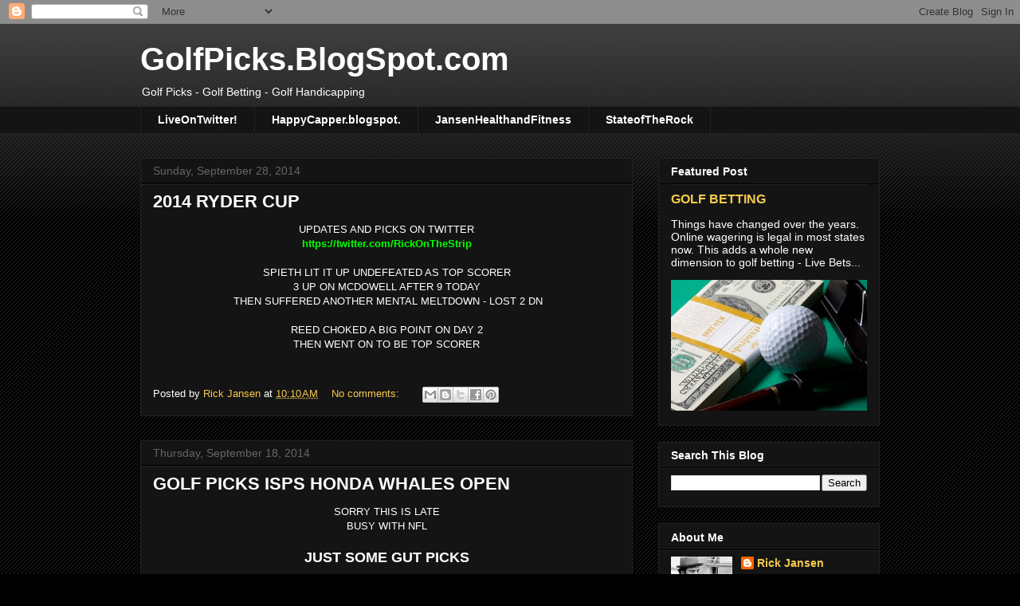

--- FILE ---
content_type: text/html; charset=UTF-8
request_url: https://golfpicks.blogspot.com/2014/09/
body_size: 23767
content:
<!DOCTYPE html>
<html class='v2' dir='ltr' lang='en'>
<head>
<link href='https://www.blogger.com/static/v1/widgets/335934321-css_bundle_v2.css' rel='stylesheet' type='text/css'/>
<meta content='width=1100' name='viewport'/>
<meta content='text/html; charset=UTF-8' http-equiv='Content-Type'/>
<meta content='blogger' name='generator'/>
<link href='https://golfpicks.blogspot.com/favicon.ico' rel='icon' type='image/x-icon'/>
<link href='http://golfpicks.blogspot.com/2014/09/' rel='canonical'/>
<link rel="alternate" type="application/atom+xml" title="GolfPicks.BlogSpot.com - Atom" href="https://golfpicks.blogspot.com/feeds/posts/default" />
<link rel="alternate" type="application/rss+xml" title="GolfPicks.BlogSpot.com - RSS" href="https://golfpicks.blogspot.com/feeds/posts/default?alt=rss" />
<link rel="service.post" type="application/atom+xml" title="GolfPicks.BlogSpot.com - Atom" href="https://www.blogger.com/feeds/6961527967977637054/posts/default" />
<!--Can't find substitution for tag [blog.ieCssRetrofitLinks]-->
<meta content='http://golfpicks.blogspot.com/2014/09/' property='og:url'/>
<meta content='GolfPicks.BlogSpot.com' property='og:title'/>
<meta content='Golf Picks - Golf Betting - Golf Handicapping' property='og:description'/>
<title>GolfPicks.BlogSpot.com: September 2014</title>
<style id='page-skin-1' type='text/css'><!--
/*
-----------------------------------------------
Blogger Template Style
Name:     Awesome Inc.
Designer: Tina Chen
URL:      tinachen.org
----------------------------------------------- */
/* Content
----------------------------------------------- */
body {
font: normal normal 13px Arial, Tahoma, Helvetica, FreeSans, sans-serif;
color: #ffffff;
background: #000000 url(//www.blogblog.com/1kt/awesomeinc/body_background_dark.png) repeat scroll top left;
}
html body .content-outer {
min-width: 0;
max-width: 100%;
width: 100%;
}
a:link {
text-decoration: none;
color: #F7CB4D;
}
a:visited {
text-decoration: none;
color: #444444;
}
a:hover {
text-decoration: underline;
color: #cccccc;
}
.body-fauxcolumn-outer .cap-top {
position: absolute;
z-index: 1;
height: 276px;
width: 100%;
background: transparent url(//www.blogblog.com/1kt/awesomeinc/body_gradient_dark.png) repeat-x scroll top left;
_background-image: none;
}
/* Columns
----------------------------------------------- */
.content-inner {
padding: 0;
}
.header-inner .section {
margin: 0 16px;
}
.tabs-inner .section {
margin: 0 16px;
}
.main-inner {
padding-top: 30px;
}
.main-inner .column-center-inner,
.main-inner .column-left-inner,
.main-inner .column-right-inner {
padding: 0 5px;
}
*+html body .main-inner .column-center-inner {
margin-top: -30px;
}
#layout .main-inner .column-center-inner {
margin-top: 0;
}
/* Header
----------------------------------------------- */
.header-outer {
margin: 0 0 0 0;
background: transparent none repeat scroll 0 0;
}
.Header h1 {
font: normal bold 40px Arial, Tahoma, Helvetica, FreeSans, sans-serif;
color: #ffffff;
text-shadow: 0 0 -1px #000000;
}
.Header h1 a {
color: #ffffff;
}
.Header .description {
font: normal normal 14px Arial, Tahoma, Helvetica, FreeSans, sans-serif;
color: #ffffff;
}
.header-inner .Header .titlewrapper,
.header-inner .Header .descriptionwrapper {
padding-left: 0;
padding-right: 0;
margin-bottom: 0;
}
.header-inner .Header .titlewrapper {
padding-top: 22px;
}
/* Tabs
----------------------------------------------- */
.tabs-outer {
overflow: hidden;
position: relative;
background: #141414 none repeat scroll 0 0;
}
#layout .tabs-outer {
overflow: visible;
}
.tabs-cap-top, .tabs-cap-bottom {
position: absolute;
width: 100%;
border-top: 1px solid #222222;
}
.tabs-cap-bottom {
bottom: 0;
}
.tabs-inner .widget li a {
display: inline-block;
margin: 0;
padding: .6em 1.5em;
font: normal bold 14px Arial, Tahoma, Helvetica, FreeSans, sans-serif;
color: #ffffff;
border-top: 1px solid #222222;
border-bottom: 1px solid #222222;
border-left: 1px solid #222222;
height: 16px;
line-height: 16px;
}
.tabs-inner .widget li:last-child a {
border-right: 1px solid #222222;
}
.tabs-inner .widget li.selected a, .tabs-inner .widget li a:hover {
background: #444444 none repeat-x scroll 0 -100px;
color: #ffffff;
}
/* Headings
----------------------------------------------- */
h2 {
font: normal bold 14px Arial, Tahoma, Helvetica, FreeSans, sans-serif;
color: #ffffff;
}
/* Widgets
----------------------------------------------- */
.main-inner .section {
margin: 0 27px;
padding: 0;
}
.main-inner .column-left-outer,
.main-inner .column-right-outer {
margin-top: 0;
}
#layout .main-inner .column-left-outer,
#layout .main-inner .column-right-outer {
margin-top: 0;
}
.main-inner .column-left-inner,
.main-inner .column-right-inner {
background: transparent none repeat 0 0;
-moz-box-shadow: 0 0 0 rgba(0, 0, 0, .2);
-webkit-box-shadow: 0 0 0 rgba(0, 0, 0, .2);
-goog-ms-box-shadow: 0 0 0 rgba(0, 0, 0, .2);
box-shadow: 0 0 0 rgba(0, 0, 0, .2);
-moz-border-radius: 0;
-webkit-border-radius: 0;
-goog-ms-border-radius: 0;
border-radius: 0;
}
#layout .main-inner .column-left-inner,
#layout .main-inner .column-right-inner {
margin-top: 0;
}
.sidebar .widget {
font: normal normal 14px Arial, Tahoma, Helvetica, FreeSans, sans-serif;
color: #ffffff;
}
.sidebar .widget a:link {
color: #F7CB4D;
}
.sidebar .widget a:visited {
color: #444444;
}
.sidebar .widget a:hover {
color: #cccccc;
}
.sidebar .widget h2 {
text-shadow: 0 0 -1px #000000;
}
.main-inner .widget {
background-color: #141414;
border: 1px solid #222222;
padding: 0 15px 15px;
margin: 20px -16px;
-moz-box-shadow: 0 0 0 rgba(0, 0, 0, .2);
-webkit-box-shadow: 0 0 0 rgba(0, 0, 0, .2);
-goog-ms-box-shadow: 0 0 0 rgba(0, 0, 0, .2);
box-shadow: 0 0 0 rgba(0, 0, 0, .2);
-moz-border-radius: 0;
-webkit-border-radius: 0;
-goog-ms-border-radius: 0;
border-radius: 0;
}
.main-inner .widget h2 {
margin: 0 -15px;
padding: .6em 15px .5em;
border-bottom: 1px solid #000000;
}
.footer-inner .widget h2 {
padding: 0 0 .4em;
border-bottom: 1px solid #000000;
}
.main-inner .widget h2 + div, .footer-inner .widget h2 + div {
border-top: 1px solid #222222;
padding-top: 8px;
}
.main-inner .widget .widget-content {
margin: 0 -15px;
padding: 7px 15px 0;
}
.main-inner .widget ul, .main-inner .widget #ArchiveList ul.flat {
margin: -8px -15px 0;
padding: 0;
list-style: none;
}
.main-inner .widget #ArchiveList {
margin: -8px 0 0;
}
.main-inner .widget ul li, .main-inner .widget #ArchiveList ul.flat li {
padding: .5em 15px;
text-indent: 0;
color: #666666;
border-top: 1px solid #222222;
border-bottom: 1px solid #000000;
}
.main-inner .widget #ArchiveList ul li {
padding-top: .25em;
padding-bottom: .25em;
}
.main-inner .widget ul li:first-child, .main-inner .widget #ArchiveList ul.flat li:first-child {
border-top: none;
}
.main-inner .widget ul li:last-child, .main-inner .widget #ArchiveList ul.flat li:last-child {
border-bottom: none;
}
.post-body {
position: relative;
}
.main-inner .widget .post-body ul {
padding: 0 2.5em;
margin: .5em 0;
list-style: disc;
}
.main-inner .widget .post-body ul li {
padding: 0.25em 0;
margin-bottom: .25em;
color: #ffffff;
border: none;
}
.footer-inner .widget ul {
padding: 0;
list-style: none;
}
.widget .zippy {
color: #666666;
}
/* Posts
----------------------------------------------- */
body .main-inner .Blog {
padding: 0;
margin-bottom: 1em;
background-color: transparent;
border: none;
-moz-box-shadow: 0 0 0 rgba(0, 0, 0, 0);
-webkit-box-shadow: 0 0 0 rgba(0, 0, 0, 0);
-goog-ms-box-shadow: 0 0 0 rgba(0, 0, 0, 0);
box-shadow: 0 0 0 rgba(0, 0, 0, 0);
}
.main-inner .section:last-child .Blog:last-child {
padding: 0;
margin-bottom: 1em;
}
.main-inner .widget h2.date-header {
margin: 0 -15px 1px;
padding: 0 0 0 0;
font: normal normal 14px Arial, Tahoma, Helvetica, FreeSans, sans-serif;
color: #666666;
background: transparent none no-repeat scroll top left;
border-top: 0 solid #222222;
border-bottom: 1px solid #000000;
-moz-border-radius-topleft: 0;
-moz-border-radius-topright: 0;
-webkit-border-top-left-radius: 0;
-webkit-border-top-right-radius: 0;
border-top-left-radius: 0;
border-top-right-radius: 0;
position: static;
bottom: 100%;
right: 15px;
text-shadow: 0 0 -1px #000000;
}
.main-inner .widget h2.date-header span {
font: normal normal 14px Arial, Tahoma, Helvetica, FreeSans, sans-serif;
display: block;
padding: .5em 15px;
border-left: 0 solid #222222;
border-right: 0 solid #222222;
}
.date-outer {
position: relative;
margin: 30px 0 20px;
padding: 0 15px;
background-color: #141414;
border: 1px solid #222222;
-moz-box-shadow: 0 0 0 rgba(0, 0, 0, .2);
-webkit-box-shadow: 0 0 0 rgba(0, 0, 0, .2);
-goog-ms-box-shadow: 0 0 0 rgba(0, 0, 0, .2);
box-shadow: 0 0 0 rgba(0, 0, 0, .2);
-moz-border-radius: 0;
-webkit-border-radius: 0;
-goog-ms-border-radius: 0;
border-radius: 0;
}
.date-outer:first-child {
margin-top: 0;
}
.date-outer:last-child {
margin-bottom: 20px;
-moz-border-radius-bottomleft: 0;
-moz-border-radius-bottomright: 0;
-webkit-border-bottom-left-radius: 0;
-webkit-border-bottom-right-radius: 0;
-goog-ms-border-bottom-left-radius: 0;
-goog-ms-border-bottom-right-radius: 0;
border-bottom-left-radius: 0;
border-bottom-right-radius: 0;
}
.date-posts {
margin: 0 -15px;
padding: 0 15px;
clear: both;
}
.post-outer, .inline-ad {
border-top: 1px solid #222222;
margin: 0 -15px;
padding: 15px 15px;
}
.post-outer {
padding-bottom: 10px;
}
.post-outer:first-child {
padding-top: 0;
border-top: none;
}
.post-outer:last-child, .inline-ad:last-child {
border-bottom: none;
}
.post-body {
position: relative;
}
.post-body img {
padding: 8px;
background: #222222;
border: 1px solid transparent;
-moz-box-shadow: 0 0 0 rgba(0, 0, 0, .2);
-webkit-box-shadow: 0 0 0 rgba(0, 0, 0, .2);
box-shadow: 0 0 0 rgba(0, 0, 0, .2);
-moz-border-radius: 0;
-webkit-border-radius: 0;
border-radius: 0;
}
h3.post-title, h4 {
font: normal bold 22px Arial, Tahoma, Helvetica, FreeSans, sans-serif;
color: #ffffff;
}
h3.post-title a {
font: normal bold 22px Arial, Tahoma, Helvetica, FreeSans, sans-serif;
color: #ffffff;
}
h3.post-title a:hover {
color: #cccccc;
text-decoration: underline;
}
.post-header {
margin: 0 0 1em;
}
.post-body {
line-height: 1.4;
}
.post-outer h2 {
color: #ffffff;
}
.post-footer {
margin: 1.5em 0 0;
}
#blog-pager {
padding: 15px;
font-size: 120%;
background-color: #141414;
border: 1px solid #222222;
-moz-box-shadow: 0 0 0 rgba(0, 0, 0, .2);
-webkit-box-shadow: 0 0 0 rgba(0, 0, 0, .2);
-goog-ms-box-shadow: 0 0 0 rgba(0, 0, 0, .2);
box-shadow: 0 0 0 rgba(0, 0, 0, .2);
-moz-border-radius: 0;
-webkit-border-radius: 0;
-goog-ms-border-radius: 0;
border-radius: 0;
-moz-border-radius-topleft: 0;
-moz-border-radius-topright: 0;
-webkit-border-top-left-radius: 0;
-webkit-border-top-right-radius: 0;
-goog-ms-border-top-left-radius: 0;
-goog-ms-border-top-right-radius: 0;
border-top-left-radius: 0;
border-top-right-radius-topright: 0;
margin-top: 1em;
}
.blog-feeds, .post-feeds {
margin: 1em 0;
text-align: center;
color: #ffffff;
}
.blog-feeds a, .post-feeds a {
color: #F7CB4D;
}
.blog-feeds a:visited, .post-feeds a:visited {
color: #444444;
}
.blog-feeds a:hover, .post-feeds a:hover {
color: #cccccc;
}
.post-outer .comments {
margin-top: 2em;
}
/* Comments
----------------------------------------------- */
.comments .comments-content .icon.blog-author {
background-repeat: no-repeat;
background-image: url([data-uri]);
}
.comments .comments-content .loadmore a {
border-top: 1px solid #222222;
border-bottom: 1px solid #222222;
}
.comments .continue {
border-top: 2px solid #222222;
}
/* Footer
----------------------------------------------- */
.footer-outer {
margin: -0 0 -1px;
padding: 0 0 0;
color: #ffffff;
overflow: hidden;
}
.footer-fauxborder-left {
border-top: 1px solid #222222;
background: #141414 none repeat scroll 0 0;
-moz-box-shadow: 0 0 0 rgba(0, 0, 0, .2);
-webkit-box-shadow: 0 0 0 rgba(0, 0, 0, .2);
-goog-ms-box-shadow: 0 0 0 rgba(0, 0, 0, .2);
box-shadow: 0 0 0 rgba(0, 0, 0, .2);
margin: 0 -0;
}
/* Mobile
----------------------------------------------- */
body.mobile {
background-size: auto;
}
.mobile .body-fauxcolumn-outer {
background: transparent none repeat scroll top left;
}
*+html body.mobile .main-inner .column-center-inner {
margin-top: 0;
}
.mobile .main-inner .widget {
padding: 0 0 15px;
}
.mobile .main-inner .widget h2 + div,
.mobile .footer-inner .widget h2 + div {
border-top: none;
padding-top: 0;
}
.mobile .footer-inner .widget h2 {
padding: 0.5em 0;
border-bottom: none;
}
.mobile .main-inner .widget .widget-content {
margin: 0;
padding: 7px 0 0;
}
.mobile .main-inner .widget ul,
.mobile .main-inner .widget #ArchiveList ul.flat {
margin: 0 -15px 0;
}
.mobile .main-inner .widget h2.date-header {
right: 0;
}
.mobile .date-header span {
padding: 0.4em 0;
}
.mobile .date-outer:first-child {
margin-bottom: 0;
border: 1px solid #222222;
-moz-border-radius-topleft: 0;
-moz-border-radius-topright: 0;
-webkit-border-top-left-radius: 0;
-webkit-border-top-right-radius: 0;
-goog-ms-border-top-left-radius: 0;
-goog-ms-border-top-right-radius: 0;
border-top-left-radius: 0;
border-top-right-radius: 0;
}
.mobile .date-outer {
border-color: #222222;
border-width: 0 1px 1px;
}
.mobile .date-outer:last-child {
margin-bottom: 0;
}
.mobile .main-inner {
padding: 0;
}
.mobile .header-inner .section {
margin: 0;
}
.mobile .post-outer, .mobile .inline-ad {
padding: 5px 0;
}
.mobile .tabs-inner .section {
margin: 0 10px;
}
.mobile .main-inner .widget h2 {
margin: 0;
padding: 0;
}
.mobile .main-inner .widget h2.date-header span {
padding: 0;
}
.mobile .main-inner .widget .widget-content {
margin: 0;
padding: 7px 0 0;
}
.mobile #blog-pager {
border: 1px solid transparent;
background: #141414 none repeat scroll 0 0;
}
.mobile .main-inner .column-left-inner,
.mobile .main-inner .column-right-inner {
background: transparent none repeat 0 0;
-moz-box-shadow: none;
-webkit-box-shadow: none;
-goog-ms-box-shadow: none;
box-shadow: none;
}
.mobile .date-posts {
margin: 0;
padding: 0;
}
.mobile .footer-fauxborder-left {
margin: 0;
border-top: inherit;
}
.mobile .main-inner .section:last-child .Blog:last-child {
margin-bottom: 0;
}
.mobile-index-contents {
color: #ffffff;
}
.mobile .mobile-link-button {
background: #F7CB4D none repeat scroll 0 0;
}
.mobile-link-button a:link, .mobile-link-button a:visited {
color: #ffffff;
}
.mobile .tabs-inner .PageList .widget-content {
background: transparent;
border-top: 1px solid;
border-color: #222222;
color: #ffffff;
}
.mobile .tabs-inner .PageList .widget-content .pagelist-arrow {
border-left: 1px solid #222222;
}

--></style>
<style id='template-skin-1' type='text/css'><!--
body {
min-width: 960px;
}
.content-outer, .content-fauxcolumn-outer, .region-inner {
min-width: 960px;
max-width: 960px;
_width: 960px;
}
.main-inner .columns {
padding-left: 0px;
padding-right: 310px;
}
.main-inner .fauxcolumn-center-outer {
left: 0px;
right: 310px;
/* IE6 does not respect left and right together */
_width: expression(this.parentNode.offsetWidth -
parseInt("0px") -
parseInt("310px") + 'px');
}
.main-inner .fauxcolumn-left-outer {
width: 0px;
}
.main-inner .fauxcolumn-right-outer {
width: 310px;
}
.main-inner .column-left-outer {
width: 0px;
right: 100%;
margin-left: -0px;
}
.main-inner .column-right-outer {
width: 310px;
margin-right: -310px;
}
#layout {
min-width: 0;
}
#layout .content-outer {
min-width: 0;
width: 800px;
}
#layout .region-inner {
min-width: 0;
width: auto;
}
body#layout div.add_widget {
padding: 8px;
}
body#layout div.add_widget a {
margin-left: 32px;
}
--></style>
<link href='https://www.blogger.com/dyn-css/authorization.css?targetBlogID=6961527967977637054&amp;zx=6ec57de7-14df-46c3-b367-3a185a6a112a' media='none' onload='if(media!=&#39;all&#39;)media=&#39;all&#39;' rel='stylesheet'/><noscript><link href='https://www.blogger.com/dyn-css/authorization.css?targetBlogID=6961527967977637054&amp;zx=6ec57de7-14df-46c3-b367-3a185a6a112a' rel='stylesheet'/></noscript>
<meta name='google-adsense-platform-account' content='ca-host-pub-1556223355139109'/>
<meta name='google-adsense-platform-domain' content='blogspot.com'/>

</head>
<body class='loading variant-dark'>
<div class='navbar section' id='navbar' name='Navbar'><div class='widget Navbar' data-version='1' id='Navbar1'><script type="text/javascript">
    function setAttributeOnload(object, attribute, val) {
      if(window.addEventListener) {
        window.addEventListener('load',
          function(){ object[attribute] = val; }, false);
      } else {
        window.attachEvent('onload', function(){ object[attribute] = val; });
      }
    }
  </script>
<div id="navbar-iframe-container"></div>
<script type="text/javascript" src="https://apis.google.com/js/platform.js"></script>
<script type="text/javascript">
      gapi.load("gapi.iframes:gapi.iframes.style.bubble", function() {
        if (gapi.iframes && gapi.iframes.getContext) {
          gapi.iframes.getContext().openChild({
              url: 'https://www.blogger.com/navbar/6961527967977637054?origin\x3dhttps://golfpicks.blogspot.com',
              where: document.getElementById("navbar-iframe-container"),
              id: "navbar-iframe"
          });
        }
      });
    </script><script type="text/javascript">
(function() {
var script = document.createElement('script');
script.type = 'text/javascript';
script.src = '//pagead2.googlesyndication.com/pagead/js/google_top_exp.js';
var head = document.getElementsByTagName('head')[0];
if (head) {
head.appendChild(script);
}})();
</script>
</div></div>
<div class='body-fauxcolumns'>
<div class='fauxcolumn-outer body-fauxcolumn-outer'>
<div class='cap-top'>
<div class='cap-left'></div>
<div class='cap-right'></div>
</div>
<div class='fauxborder-left'>
<div class='fauxborder-right'></div>
<div class='fauxcolumn-inner'>
</div>
</div>
<div class='cap-bottom'>
<div class='cap-left'></div>
<div class='cap-right'></div>
</div>
</div>
</div>
<div class='content'>
<div class='content-fauxcolumns'>
<div class='fauxcolumn-outer content-fauxcolumn-outer'>
<div class='cap-top'>
<div class='cap-left'></div>
<div class='cap-right'></div>
</div>
<div class='fauxborder-left'>
<div class='fauxborder-right'></div>
<div class='fauxcolumn-inner'>
</div>
</div>
<div class='cap-bottom'>
<div class='cap-left'></div>
<div class='cap-right'></div>
</div>
</div>
</div>
<div class='content-outer'>
<div class='content-cap-top cap-top'>
<div class='cap-left'></div>
<div class='cap-right'></div>
</div>
<div class='fauxborder-left content-fauxborder-left'>
<div class='fauxborder-right content-fauxborder-right'></div>
<div class='content-inner'>
<header>
<div class='header-outer'>
<div class='header-cap-top cap-top'>
<div class='cap-left'></div>
<div class='cap-right'></div>
</div>
<div class='fauxborder-left header-fauxborder-left'>
<div class='fauxborder-right header-fauxborder-right'></div>
<div class='region-inner header-inner'>
<div class='header section' id='header' name='Header'><div class='widget Header' data-version='1' id='Header1'>
<div id='header-inner'>
<div class='titlewrapper'>
<h1 class='title'>
<a href='https://golfpicks.blogspot.com/'>
GolfPicks.BlogSpot.com
</a>
</h1>
</div>
<div class='descriptionwrapper'>
<p class='description'><span>Golf Picks - Golf Betting - Golf Handicapping</span></p>
</div>
</div>
</div></div>
</div>
</div>
<div class='header-cap-bottom cap-bottom'>
<div class='cap-left'></div>
<div class='cap-right'></div>
</div>
</div>
</header>
<div class='tabs-outer'>
<div class='tabs-cap-top cap-top'>
<div class='cap-left'></div>
<div class='cap-right'></div>
</div>
<div class='fauxborder-left tabs-fauxborder-left'>
<div class='fauxborder-right tabs-fauxborder-right'></div>
<div class='region-inner tabs-inner'>
<div class='tabs section' id='crosscol' name='Cross-Column'><div class='widget LinkList' data-version='1' id='LinkList1'>
<h2>Live On Twitter!</h2>
<div class='widget-content'>
<ul>
<li><a href='https://twitter.com/RickOnTheStrip'>LiveOnTwitter!</a></li>
<li><a href='http://happycapper.blogspot.com/'>HappyCapper.blogspot.</a></li>
<li><a href='http://jansenhealthandfitness.blogspot.com/'>JansenHealthandFitness</a></li>
<li><a href='http://stateoftherock.blogspot.com/'>StateofTheRock</a></li>
</ul>
<div class='clear'></div>
</div>
</div></div>
<div class='tabs no-items section' id='crosscol-overflow' name='Cross-Column 2'></div>
</div>
</div>
<div class='tabs-cap-bottom cap-bottom'>
<div class='cap-left'></div>
<div class='cap-right'></div>
</div>
</div>
<div class='main-outer'>
<div class='main-cap-top cap-top'>
<div class='cap-left'></div>
<div class='cap-right'></div>
</div>
<div class='fauxborder-left main-fauxborder-left'>
<div class='fauxborder-right main-fauxborder-right'></div>
<div class='region-inner main-inner'>
<div class='columns fauxcolumns'>
<div class='fauxcolumn-outer fauxcolumn-center-outer'>
<div class='cap-top'>
<div class='cap-left'></div>
<div class='cap-right'></div>
</div>
<div class='fauxborder-left'>
<div class='fauxborder-right'></div>
<div class='fauxcolumn-inner'>
</div>
</div>
<div class='cap-bottom'>
<div class='cap-left'></div>
<div class='cap-right'></div>
</div>
</div>
<div class='fauxcolumn-outer fauxcolumn-left-outer'>
<div class='cap-top'>
<div class='cap-left'></div>
<div class='cap-right'></div>
</div>
<div class='fauxborder-left'>
<div class='fauxborder-right'></div>
<div class='fauxcolumn-inner'>
</div>
</div>
<div class='cap-bottom'>
<div class='cap-left'></div>
<div class='cap-right'></div>
</div>
</div>
<div class='fauxcolumn-outer fauxcolumn-right-outer'>
<div class='cap-top'>
<div class='cap-left'></div>
<div class='cap-right'></div>
</div>
<div class='fauxborder-left'>
<div class='fauxborder-right'></div>
<div class='fauxcolumn-inner'>
</div>
</div>
<div class='cap-bottom'>
<div class='cap-left'></div>
<div class='cap-right'></div>
</div>
</div>
<!-- corrects IE6 width calculation -->
<div class='columns-inner'>
<div class='column-center-outer'>
<div class='column-center-inner'>
<div class='main section' id='main' name='Main'><div class='widget Blog' data-version='1' id='Blog1'>
<div class='blog-posts hfeed'>

          <div class="date-outer">
        
<h2 class='date-header'><span>Sunday, September 28, 2014</span></h2>

          <div class="date-posts">
        
<div class='post-outer'>
<div class='post hentry uncustomized-post-template' itemprop='blogPost' itemscope='itemscope' itemtype='http://schema.org/BlogPosting'>
<meta content='6961527967977637054' itemprop='blogId'/>
<meta content='6825453015745373085' itemprop='postId'/>
<a name='6825453015745373085'></a>
<h3 class='post-title entry-title' itemprop='name'>
<a href='https://golfpicks.blogspot.com/2014/09/2014-ryder-cup.html'>2014 RYDER CUP</a>
</h3>
<div class='post-header'>
<div class='post-header-line-1'></div>
</div>
<div class='post-body entry-content' id='post-body-6825453015745373085' itemprop='description articleBody'>
<div style="text-align: center;">
<span style="font-family: Arial,Helvetica,sans-serif;">UPDATES AND PICKS ON TWITTER</span></div>
<div style="text-align: center;">
<a href="https://twitter.com/RickOnTheStrip"><span style="color: lime;"><b><span style="font-family: Arial,Helvetica,sans-serif;">https://twitter.com/RickOnTheStrip</span></b></span></a></div>
<div style="text-align: center;">
<span style="font-family: Arial,Helvetica,sans-serif;"><br /></span></div>
<div style="text-align: center;">
<span style="font-family: Arial,Helvetica,sans-serif;">SPIETH LIT IT UP UNDEFEATED AS TOP SCORER</span></div>
<div style="text-align: center;">
<span style="font-family: Arial,Helvetica,sans-serif;">3 UP ON MCDOWELL AFTER 9 TODAY</span></div>
<div style="text-align: center;">
<span style="font-family: Arial,Helvetica,sans-serif;">&nbsp;THEN SUFFERED ANOTHER MENTAL MELTDOWN - LOST 2 DN</span></div>
<div style="text-align: center;">
<span style="font-family: Arial,Helvetica,sans-serif;"><br /></span></div>
<div style="text-align: center;">
<span style="font-family: Arial,Helvetica,sans-serif;">REED CHOKED A BIG POINT ON DAY 2</span></div>
<div style="text-align: center;">
<span style="font-family: Arial,Helvetica,sans-serif;">THEN WENT ON TO BE TOP SCORER</span></div>
<div style="text-align: center;">
<br /></div>
<div style='clear: both;'></div>
</div>
<div class='post-footer'>
<div class='post-footer-line post-footer-line-1'>
<span class='post-author vcard'>
Posted by
<span class='fn' itemprop='author' itemscope='itemscope' itemtype='http://schema.org/Person'>
<meta content='https://www.blogger.com/profile/15027397535593177120' itemprop='url'/>
<a class='g-profile' href='https://www.blogger.com/profile/15027397535593177120' rel='author' title='author profile'>
<span itemprop='name'>Rick Jansen </span>
</a>
</span>
</span>
<span class='post-timestamp'>
at
<meta content='http://golfpicks.blogspot.com/2014/09/2014-ryder-cup.html' itemprop='url'/>
<a class='timestamp-link' href='https://golfpicks.blogspot.com/2014/09/2014-ryder-cup.html' rel='bookmark' title='permanent link'><abbr class='published' itemprop='datePublished' title='2014-09-28T10:10:00-07:00'>10:10&#8239;AM</abbr></a>
</span>
<span class='post-comment-link'>
<a class='comment-link' href='https://golfpicks.blogspot.com/2014/09/2014-ryder-cup.html#comment-form' onclick=''>
No comments:
  </a>
</span>
<span class='post-icons'>
<span class='item-control blog-admin pid-1178962488'>
<a href='https://www.blogger.com/post-edit.g?blogID=6961527967977637054&postID=6825453015745373085&from=pencil' title='Edit Post'>
<img alt='' class='icon-action' height='18' src='https://resources.blogblog.com/img/icon18_edit_allbkg.gif' width='18'/>
</a>
</span>
</span>
<div class='post-share-buttons goog-inline-block'>
<a class='goog-inline-block share-button sb-email' href='https://www.blogger.com/share-post.g?blogID=6961527967977637054&postID=6825453015745373085&target=email' target='_blank' title='Email This'><span class='share-button-link-text'>Email This</span></a><a class='goog-inline-block share-button sb-blog' href='https://www.blogger.com/share-post.g?blogID=6961527967977637054&postID=6825453015745373085&target=blog' onclick='window.open(this.href, "_blank", "height=270,width=475"); return false;' target='_blank' title='BlogThis!'><span class='share-button-link-text'>BlogThis!</span></a><a class='goog-inline-block share-button sb-twitter' href='https://www.blogger.com/share-post.g?blogID=6961527967977637054&postID=6825453015745373085&target=twitter' target='_blank' title='Share to X'><span class='share-button-link-text'>Share to X</span></a><a class='goog-inline-block share-button sb-facebook' href='https://www.blogger.com/share-post.g?blogID=6961527967977637054&postID=6825453015745373085&target=facebook' onclick='window.open(this.href, "_blank", "height=430,width=640"); return false;' target='_blank' title='Share to Facebook'><span class='share-button-link-text'>Share to Facebook</span></a><a class='goog-inline-block share-button sb-pinterest' href='https://www.blogger.com/share-post.g?blogID=6961527967977637054&postID=6825453015745373085&target=pinterest' target='_blank' title='Share to Pinterest'><span class='share-button-link-text'>Share to Pinterest</span></a>
</div>
</div>
<div class='post-footer-line post-footer-line-2'>
<span class='post-labels'>
</span>
</div>
<div class='post-footer-line post-footer-line-3'>
<span class='post-location'>
</span>
</div>
</div>
</div>
</div>

          </div></div>
        

          <div class="date-outer">
        
<h2 class='date-header'><span>Thursday, September 18, 2014</span></h2>

          <div class="date-posts">
        
<div class='post-outer'>
<div class='post hentry uncustomized-post-template' itemprop='blogPost' itemscope='itemscope' itemtype='http://schema.org/BlogPosting'>
<meta content='6961527967977637054' itemprop='blogId'/>
<meta content='6682341595566709623' itemprop='postId'/>
<a name='6682341595566709623'></a>
<h3 class='post-title entry-title' itemprop='name'>
<a href='https://golfpicks.blogspot.com/2014/09/golf-picks-isps-honda-whales-open.html'>GOLF PICKS ISPS HONDA WHALES OPEN</a>
</h3>
<div class='post-header'>
<div class='post-header-line-1'></div>
</div>
<div class='post-body entry-content' id='post-body-6682341595566709623' itemprop='description articleBody'>
<div style="text-align: center;">
<span style="font-family: Arial,Helvetica,sans-serif;">SORRY THIS IS LATE</span></div>
<div style="text-align: center;">
<span style="font-family: Arial,Helvetica,sans-serif;">BUSY WITH NFL </span></div>
<div style="text-align: center;">
<b><span style="font-family: Arial,Helvetica,sans-serif;"><br /></span></b></div>
<div style="text-align: center;">
<span style="font-size: large;"><b><span style="font-family: Arial,Helvetica,sans-serif;">JUST SOME GUT PICKS</span></b></span></div>
<div style="text-align: center;">
<b><span style="font-family: Arial,Helvetica,sans-serif;"><br /></span></b></div>
<div style="text-align: center;">
<b><span style="font-family: Arial,Helvetica,sans-serif;"><span style="font-size: large;">@ WILLIAM HILL </span></span></b></div>
<div style="text-align: center;">
<br /></div>
<div style="text-align: center;">
<b><span style="font-family: Arial,Helvetica,sans-serif;">UIHLEIN 50-1&nbsp;</span></b></div>
<div style="text-align: center;">
<b><span style="font-family: Arial,Helvetica,sans-serif;">SULLIVAN 75-1</span></b></div>
<div style="text-align: center;">
<b><span style="font-family: Arial,Helvetica,sans-serif;">LARAZABAL 50-1</span></b></div>
<div style="text-align: center;">
<b><span style="font-family: Arial,Helvetica,sans-serif;">GRILLO 75-1</span></b></div>
<div style="text-align: center;">
<b><span style="font-family: Arial,Helvetica,sans-serif;">JACQUELEN 125-1</span></b></div>
<div style="text-align: center;">
<b><span style="font-family: Arial,Helvetica,sans-serif;">QUESNE 125-1</span></b></div>
<div style="text-align: center;">
<b><span style="font-family: Arial,Helvetica,sans-serif;">A QUIROS 125-1</span></b></div>
<div style="text-align: center;">
<br /></div>
<div style="text-align: center;">
<span style="font-size: large;"><b><span style="font-family: Arial,Helvetica,sans-serif;">GOOD LUCK!</span></b></span></div>
<div style="text-align: center;">
<b><span style="font-family: Arial,Helvetica,sans-serif;">&nbsp;</span></b></div>
<div style="text-align: center;">
<br /></div>
<div style="text-align: center;">
<br /></div>
<div style='clear: both;'></div>
</div>
<div class='post-footer'>
<div class='post-footer-line post-footer-line-1'>
<span class='post-author vcard'>
Posted by
<span class='fn' itemprop='author' itemscope='itemscope' itemtype='http://schema.org/Person'>
<meta content='https://www.blogger.com/profile/15027397535593177120' itemprop='url'/>
<a class='g-profile' href='https://www.blogger.com/profile/15027397535593177120' rel='author' title='author profile'>
<span itemprop='name'>Rick Jansen </span>
</a>
</span>
</span>
<span class='post-timestamp'>
at
<meta content='http://golfpicks.blogspot.com/2014/09/golf-picks-isps-honda-whales-open.html' itemprop='url'/>
<a class='timestamp-link' href='https://golfpicks.blogspot.com/2014/09/golf-picks-isps-honda-whales-open.html' rel='bookmark' title='permanent link'><abbr class='published' itemprop='datePublished' title='2014-09-18T08:54:00-07:00'>8:54&#8239;AM</abbr></a>
</span>
<span class='post-comment-link'>
<a class='comment-link' href='https://golfpicks.blogspot.com/2014/09/golf-picks-isps-honda-whales-open.html#comment-form' onclick=''>
No comments:
  </a>
</span>
<span class='post-icons'>
<span class='item-control blog-admin pid-1178962488'>
<a href='https://www.blogger.com/post-edit.g?blogID=6961527967977637054&postID=6682341595566709623&from=pencil' title='Edit Post'>
<img alt='' class='icon-action' height='18' src='https://resources.blogblog.com/img/icon18_edit_allbkg.gif' width='18'/>
</a>
</span>
</span>
<div class='post-share-buttons goog-inline-block'>
<a class='goog-inline-block share-button sb-email' href='https://www.blogger.com/share-post.g?blogID=6961527967977637054&postID=6682341595566709623&target=email' target='_blank' title='Email This'><span class='share-button-link-text'>Email This</span></a><a class='goog-inline-block share-button sb-blog' href='https://www.blogger.com/share-post.g?blogID=6961527967977637054&postID=6682341595566709623&target=blog' onclick='window.open(this.href, "_blank", "height=270,width=475"); return false;' target='_blank' title='BlogThis!'><span class='share-button-link-text'>BlogThis!</span></a><a class='goog-inline-block share-button sb-twitter' href='https://www.blogger.com/share-post.g?blogID=6961527967977637054&postID=6682341595566709623&target=twitter' target='_blank' title='Share to X'><span class='share-button-link-text'>Share to X</span></a><a class='goog-inline-block share-button sb-facebook' href='https://www.blogger.com/share-post.g?blogID=6961527967977637054&postID=6682341595566709623&target=facebook' onclick='window.open(this.href, "_blank", "height=430,width=640"); return false;' target='_blank' title='Share to Facebook'><span class='share-button-link-text'>Share to Facebook</span></a><a class='goog-inline-block share-button sb-pinterest' href='https://www.blogger.com/share-post.g?blogID=6961527967977637054&postID=6682341595566709623&target=pinterest' target='_blank' title='Share to Pinterest'><span class='share-button-link-text'>Share to Pinterest</span></a>
</div>
</div>
<div class='post-footer-line post-footer-line-2'>
<span class='post-labels'>
</span>
</div>
<div class='post-footer-line post-footer-line-3'>
<span class='post-location'>
</span>
</div>
</div>
</div>
</div>

          </div></div>
        

          <div class="date-outer">
        
<h2 class='date-header'><span>Wednesday, September 10, 2014</span></h2>

          <div class="date-posts">
        
<div class='post-outer'>
<div class='post hentry uncustomized-post-template' itemprop='blogPost' itemscope='itemscope' itemtype='http://schema.org/BlogPosting'>
<meta content='https://blogger.googleusercontent.com/img/b/R29vZ2xl/AVvXsEgagh8xYL-1N1Sw2KfGAkWFEsgvom3vr6yo5m0lBYQsXaRY0YvvNNLKZ21wK0yY96HNS3xJAXvqHWmwbDb5bcNNJpHabEbQPhwdHaVUPOFZYOMCEFrvMAkoF3CfYgXXmW5LFnEsfRBRECA/s1600/TC1.jpg' itemprop='image_url'/>
<meta content='6961527967977637054' itemprop='blogId'/>
<meta content='8428009246543340151' itemprop='postId'/>
<a name='8428009246543340151'></a>
<h3 class='post-title entry-title' itemprop='name'>
<a href='https://golfpicks.blogspot.com/2014/09/golf-picks-tour-championship-klm.html'>GOLF PICKS TOUR CHAMPIONSHIP / KLM</a>
</h3>
<div class='post-header'>
<div class='post-header-line-1'></div>
</div>
<div class='post-body entry-content' id='post-body-8428009246543340151' itemprop='description articleBody'>
<div style="text-align: center;">
<br />
<span style="font-family: Arial,Helvetica,sans-serif;"><b>NFL PICKS ARE LIVE NOW!</b></span><br />
<a href="http://happycapper.blogspot.com/"><b><span style="color: lime;"><span style="font-family: Arial,Helvetica,sans-serif;">http://happycapper.blogspot.com/</span></span></b></a><br />
<br />
<b><span style="font-family: Arial,Helvetica,sans-serif;"><span style="font-size: large;">__________PREGAME__________ </span></span></b><br />
<br />
<b><span style="font-family: Arial,Helvetica,sans-serif;">RORY / RICKY AND SERGIO ARE OBVIOUS COVERS.</span></b></div>
<div style="text-align: center;">
<b><span style="font-family: Arial,Helvetica,sans-serif;">AT 3-1 / 10-1 TOO RICH FOR MY BLOOD</span></b></div>
<div style="text-align: center;">
</div>
<div style="text-align: center;">
<b><span style="font-family: Arial,Helvetica,sans-serif;">RORY IS THE BEST ON THE PLANET</span></b></div>
<div style="text-align: center;">
<b><span style="font-family: Arial,Helvetica,sans-serif;">HE AND KAYMER ARE ALWAYS DANGEROUS</span></b></div>
<div style="text-align: center;">
<br /></div>
<div style="text-align: center;">
<span style="font-size: large;"><b><span style="font-family: Arial,Helvetica,sans-serif;"><span style="font-size: x-large;">PGA </span></span></b></span></div>
<div style="text-align: center;">
<span style="font-size: large;"><b><span style="font-family: Arial,Helvetica,sans-serif;">HERE ARE MY PICKS</span></b></span></div>
<div style="text-align: center;">
<b><span style="font-family: Arial,Helvetica,sans-serif;">JUST LOOKING FOR VALUE </span></b></div>
<div style="text-align: center;">
<b><span style="font-family: Arial,Helvetica,sans-serif;"><b><span style="font-family: Arial,Helvetica,sans-serif;">KAYMER 25-1&nbsp;</span></b></span></b></div>
<div style="text-align: center;">
<b><span style="font-family: Arial,Helvetica,sans-serif;"><b><span style="font-family: Arial,Helvetica,sans-serif;">(GOOD VALUE</span></b> )</span></b></div>
<div style="text-align: center;">
<b><span style="font-family: Arial,Helvetica,sans-serif;">SPIETH 30-1&nbsp;</span></b></div>
<div style="text-align: center;">
<b><span style="font-family: Arial,Helvetica,sans-serif;">(BIG SURPRISE RIGHT?)</span></b></div>
<div style="text-align: center;">
<b><span style="font-family: Arial,Helvetica,sans-serif;">PALMER 40-1</span></b></div>
<div style="text-align: center;">
<b><span style="font-family: Arial,Helvetica,sans-serif;">HOFFMAN 50-1</span></b></div>
<div style="text-align: center;">
<b><span style="font-family: Arial,Helvetica,sans-serif;">TODD - 75-1</span></b></div>
<div style="text-align: center;">
<b><span style="font-family: Arial,Helvetica,sans-serif;">TRINGALE&nbsp;</span></b><br />
<br />
<b><span style="font-family: Arial,Helvetica,sans-serif;"><b><span style="font-family: Arial,Helvetica,sans-serif;"><span style="font-size: large;">__________LIVE__________&nbsp; </span></span></b></span></b></div>
<div style="text-align: center;">
<br />
<div style="text-align: center;">
<span style="font-size: x-small;"><span style="font-family: Arial,Helvetica,sans-serif;"><span style="font-family: Arial,Helvetica,sans-serif;"><b><b><span style="font-family: Arial,Helvetica,sans-serif;"><b><span style="font-family: Arial,Helvetica,sans-serif;"><b><span style="font-family: Arial,Helvetica,sans-serif;"><b><span style="font-family: Arial,Helvetica,sans-serif;"><span style="font-family: Arial,Helvetica,sans-serif;"><b><b><span style="font-family: Arial,Helvetica,sans-serif;"><b><span style="font-family: Arial,Helvetica,sans-serif;"><b><span style="font-family: Arial,Helvetica,sans-serif;"><span style="font-family: Arial,Helvetica,sans-serif;"><b>____________________________________ </b></span><b><br />
<span style="font-family: Arial,Helvetica,sans-serif;"><span style="color: #ffd966;"><br /></span></span>
<span style="font-family: Arial,Helvetica,sans-serif;">Round 1</span><br />
<span style="font-family: Arial,Helvetica,sans-serif;">____________________________________</span></b></span></b></span></b></span></b></b></span></span></b></span></b></span></b></span></b></b></span></span></span></div>
<div style="text-align: center;">
</div>
<div style="text-align: center;">
<span style="font-size: x-small;"><span style="font-family: Arial,Helvetica,sans-serif;"><span style="font-family: Arial,Helvetica,sans-serif;"><b><b><span style="font-family: Arial,Helvetica,sans-serif;"><b><span style="font-family: Arial,Helvetica,sans-serif;"><b><span style="font-family: Arial,Helvetica,sans-serif;"><b><span style="font-family: Arial,Helvetica,sans-serif;"><span style="font-family: Arial,Helvetica,sans-serif;"><b><b><span style="font-family: Arial,Helvetica,sans-serif;"><b><span style="font-family: Arial,Helvetica,sans-serif;"><b><span style="font-family: Arial,Helvetica,sans-serif;"><b><span style="font-family: Arial,Helvetica,sans-serif;"><span style="font-size: large;">PLAMER / TODD / TRINGALE NOT FAR BEHIND </span></span></b></span></b></span></b></span></b></b></span></span></b></span></b></span></b></span></b></b></span></span></span></div>
<div style="text-align: center;">
</div>
<div class="separator" style="clear: both; text-align: center;">
<a href="https://blogger.googleusercontent.com/img/b/R29vZ2xl/AVvXsEgagh8xYL-1N1Sw2KfGAkWFEsgvom3vr6yo5m0lBYQsXaRY0YvvNNLKZ21wK0yY96HNS3xJAXvqHWmwbDb5bcNNJpHabEbQPhwdHaVUPOFZYOMCEFrvMAkoF3CfYgXXmW5LFnEsfRBRECA/s1600/TC1.jpg" imageanchor="1" style="margin-left: 1em; margin-right: 1em;"><img border="0" height="225" src="https://blogger.googleusercontent.com/img/b/R29vZ2xl/AVvXsEgagh8xYL-1N1Sw2KfGAkWFEsgvom3vr6yo5m0lBYQsXaRY0YvvNNLKZ21wK0yY96HNS3xJAXvqHWmwbDb5bcNNJpHabEbQPhwdHaVUPOFZYOMCEFrvMAkoF3CfYgXXmW5LFnEsfRBRECA/s1600/TC1.jpg" width="400" /></a></div>
<div style="text-align: center;">
<span style="font-size: x-small;"><span style="font-family: Arial,Helvetica,sans-serif;"><span style="font-family: Arial,Helvetica,sans-serif;"><b><b><span style="font-family: Arial,Helvetica,sans-serif;"><b><span style="font-family: Arial,Helvetica,sans-serif;"><b><span style="font-family: Arial,Helvetica,sans-serif;"><b><span style="font-family: Arial,Helvetica,sans-serif;"><span style="font-family: Arial,Helvetica,sans-serif;"><b><b><span style="font-family: Arial,Helvetica,sans-serif;"><b><span style="font-family: Arial,Helvetica,sans-serif;"><b><span style="font-family: Arial,Helvetica,sans-serif;"><b><span style="font-family: Arial,Helvetica,sans-serif;"><br /></span></b></span></b></span></b></span></b></b></span></span></b></span></b></span></b></span></b></b></span></span></span><span style="font-size: large;"><b><span style="font-family: Arial,Helvetica,sans-serif;"><span style="font-size: x-large;"></span></span></b></span></div>
<div style="text-align: center;">
<span style="font-size: x-small;"><b><span style="font-family: Arial,Helvetica,sans-serif;"><span style="font-size: x-large;">&nbsp;</span></span></b><span style="font-family: Arial,Helvetica,sans-serif;"><span style="font-family: Arial,Helvetica,sans-serif;"><b><b><span style="font-family: Arial,Helvetica,sans-serif;"><b><span style="font-family: Arial,Helvetica,sans-serif;"><b><span style="font-family: Arial,Helvetica,sans-serif;"><b><span style="font-family: Arial,Helvetica,sans-serif;"><span style="font-family: Arial,Helvetica,sans-serif;"><b><b><span style="font-family: Arial,Helvetica,sans-serif;"><b><span style="font-family: Arial,Helvetica,sans-serif;"><b><span style="font-family: Arial,Helvetica,sans-serif;"><span style="font-family: Arial,Helvetica,sans-serif;"><b>____________________________________ </b></span><b><br />
<span style="font-family: Arial,Helvetica,sans-serif;"><span style="color: #ffd966;"><br /></span></span>
<span style="font-family: Arial,Helvetica,sans-serif;">Round 2</span><br />
<span style="font-family: Arial,Helvetica,sans-serif;">____________________________________</span></b></span></b></span></b></span></b></b></span></span></b></span></b></span></b></span></b></b></span></span></span><br />
<br />
<span style="font-size: x-small;"><span style="font-family: Arial,Helvetica,sans-serif;"><span style="font-family: Arial,Helvetica,sans-serif;"><b><b><span style="font-family: Arial,Helvetica,sans-serif;"><b><span style="font-family: Arial,Helvetica,sans-serif;"><b><span style="font-family: Arial,Helvetica,sans-serif;"><b><span style="font-family: Arial,Helvetica,sans-serif;"><span style="font-family: Arial,Helvetica,sans-serif;"><b><b><span style="font-family: Arial,Helvetica,sans-serif;"><b><span style="font-family: Arial,Helvetica,sans-serif;"><b><span style="font-family: Arial,Helvetica,sans-serif;"><b><span style="font-family: Arial,Helvetica,sans-serif;"><span style="font-size: large;">&nbsp;HORSCHELL 36 HOLE LEAD - WILL IT HOLD?</span></span></b></span></b></span></b></span></b></b></span></span></b></span></b></span></b></span></b></b></span></span></span><br />
<div class="separator" style="clear: both; text-align: center;">
<span style="font-size: x-small;"><b><span style="font-family: Arial,Helvetica,sans-serif;"><b><span style="font-family: Arial,Helvetica,sans-serif;"><b><span style="font-family: Arial,Helvetica,sans-serif;"><a href="https://blogger.googleusercontent.com/img/b/R29vZ2xl/AVvXsEhH241GZvW4Vm08_ShLVbGmXyrMSNN0Fi-tkkV4ODHABwMMZlhXloF4xju5b1671Yg51h-rh8PKr4XJVuapLR-G0HKXSYkCmbYpRHvfQhJshHgfdH3VxO6zifnQHtTHha146uPovx8Wz5E/s1600/TC2.jpg" imageanchor="1" style="margin-left: 1em; margin-right: 1em;"><img border="0" height="225" src="https://blogger.googleusercontent.com/img/b/R29vZ2xl/AVvXsEhH241GZvW4Vm08_ShLVbGmXyrMSNN0Fi-tkkV4ODHABwMMZlhXloF4xju5b1671Yg51h-rh8PKr4XJVuapLR-G0HKXSYkCmbYpRHvfQhJshHgfdH3VxO6zifnQHtTHha146uPovx8Wz5E/s1600/TC2.jpg" width="400" /></a></span></b></span></b></span></b></span></div>
<br />
<span style="font-family: Arial,Helvetica,sans-serif; font-size: large;"><span style="font-family: Arial,Helvetica,sans-serif;"><b><b><span style="font-family: Arial,Helvetica,sans-serif;"><b><span style="font-family: Arial,Helvetica,sans-serif;"><b><span style="font-family: Arial,Helvetica,sans-serif;"><b><span style="font-family: Arial,Helvetica,sans-serif;"><span style="font-family: Arial,Helvetica,sans-serif;"><b><b><span style="font-family: Arial,Helvetica,sans-serif;"><b><span style="font-family: Arial,Helvetica,sans-serif;"><b><span style="font-family: Arial,Helvetica,sans-serif;"><b><span style="font-family: Arial,Helvetica,sans-serif;">&nbsp;TRINGALE AND PALMER STILL FIRST PAGE</span></b></span></b></span></b></span></b></b></span></span></b></span></b></span></b></span></b></b></span></span><br />
<span style="font-size: x-small;"><span style="font-family: Arial,Helvetica,sans-serif;"><span style="font-family: Arial,Helvetica,sans-serif;"><b><b><span style="font-family: Arial,Helvetica,sans-serif;"><b><span style="font-family: Arial,Helvetica,sans-serif;"><b><span style="font-family: Arial,Helvetica,sans-serif;"><b><span style="font-family: Arial,Helvetica,sans-serif;"><span style="font-family: Arial,Helvetica,sans-serif;"><b><b><span style="font-family: Arial,Helvetica,sans-serif;"><b><span style="font-family: Arial,Helvetica,sans-serif;"><b><span style="font-family: Arial,Helvetica,sans-serif;"><b><span style="font-family: Arial,Helvetica,sans-serif;"><br /></span></b></span></b></span></b></span></b></b></span></span></b></span></b></span></b></span></b></b></span></span></span>
<br />
<div style="text-align: center;">
<span style="font-size: x-small;"><span style="font-family: Arial,Helvetica,sans-serif;"><span style="font-family: Arial,Helvetica,sans-serif;"><b><b><span style="font-family: Arial,Helvetica,sans-serif;"><b><span style="font-family: Arial,Helvetica,sans-serif;"><b><span style="font-family: Arial,Helvetica,sans-serif;"><b><span style="font-family: Arial,Helvetica,sans-serif;"><span style="font-family: Arial,Helvetica,sans-serif;"><b><b><span style="font-family: Arial,Helvetica,sans-serif;"><b><span style="font-family: Arial,Helvetica,sans-serif;"><b><span style="font-family: Arial,Helvetica,sans-serif;"><span style="font-family: Arial,Helvetica,sans-serif;"><b>____________________________________ </b></span><b><br />
<span style="font-family: Arial,Helvetica,sans-serif;"><span style="color: #ffd966;"><br /></span></span>
<span style="font-family: Arial,Helvetica,sans-serif;">Round 3</span><br />
<span style="font-family: Arial,Helvetica,sans-serif;">____________________________________</span></b></span></b></span></b></span></b></b></span></span></b></span></b></span></b></span></b></b></span></span></span><br />
<br />
<span style="font-family: Arial,Helvetica,sans-serif; font-size: large;"><span style="font-family: Arial,Helvetica,sans-serif;"><b><b><span style="font-family: Arial,Helvetica,sans-serif;"><b><span style="font-family: Arial,Helvetica,sans-serif;"><b><span style="font-family: Arial,Helvetica,sans-serif;"><b><span style="font-family: Arial,Helvetica,sans-serif;"><span style="font-family: Arial,Helvetica,sans-serif;"><b><b><span style="font-family: Arial,Helvetica,sans-serif;"><b><span style="font-family: Arial,Helvetica,sans-serif;"><b><span style="font-family: Arial,Helvetica,sans-serif;"><b><span style="font-family: Arial,Helvetica,sans-serif;">My Guys Fell</span></b></span></b></span></b></span></b></b></span></span></b></span></b></span></b></span></b></b></span></span><br />
<span style="color: lime;"><span style="font-family: Arial,Helvetica,sans-serif; font-size: large;"><span style="font-family: Arial,Helvetica,sans-serif;"><b><b><span style="font-family: Arial,Helvetica,sans-serif;"><b><span style="font-family: Arial,Helvetica,sans-serif;"><b><span style="font-family: Arial,Helvetica,sans-serif;"><b><span style="font-family: Arial,Helvetica,sans-serif;"><span style="font-family: Arial,Helvetica,sans-serif;"><b><b><span style="font-family: Arial,Helvetica,sans-serif;"><b><span style="font-family: Arial,Helvetica,sans-serif;"><b><span style="font-family: Arial,Helvetica,sans-serif;"><b><span style="font-family: Arial,Helvetica,sans-serif;">But Gonna Be Good Tomorrow</span></b></span></b></span></b></span></b></b></span></span></b></span></b></span></b></span></b></b></span></span></span><br />
<span style="font-size: x-small;"><span style="font-family: Arial,Helvetica,sans-serif;"><span style="font-family: Arial,Helvetica,sans-serif;"><b><b><span style="font-family: Arial,Helvetica,sans-serif;"><b><span style="font-family: Arial,Helvetica,sans-serif;"><b><span style="font-family: Arial,Helvetica,sans-serif;"><b><span style="font-family: Arial,Helvetica,sans-serif;"><span style="font-family: Arial,Helvetica,sans-serif;"><b><b><span style="font-family: Arial,Helvetica,sans-serif;"><b><span style="font-family: Arial,Helvetica,sans-serif;"><b><span style="font-family: Arial,Helvetica,sans-serif;"><b><span style="font-family: Arial,Helvetica,sans-serif;"><span style="font-size: large;"><span style="color: lime;">Horschell vs McIlroy!</span>&nbsp;</span></span></b></span></b></span></b></span></b></b></span></span></b></span></b></span></b></span></b></b></span></span></span><br />
<div class="separator" style="clear: both; text-align: center;">
<a href="https://blogger.googleusercontent.com/img/b/R29vZ2xl/AVvXsEiPdBXT-0ZL1BcmapFqo1QHnXhBYpeI4Kd-TgXSpiLmW3c969B3kY-4aXQGnKjf_aqj-lYY5EQDfJfx9W3H89_HycPKAlVXgSBR2kC_qblu6pHm8Cp85DD_PYOKih_1oIl3-ZvLNm7De80/s1600/TC3.jpg" imageanchor="1" style="margin-left: 1em; margin-right: 1em;"><img border="0" height="225" src="https://blogger.googleusercontent.com/img/b/R29vZ2xl/AVvXsEiPdBXT-0ZL1BcmapFqo1QHnXhBYpeI4Kd-TgXSpiLmW3c969B3kY-4aXQGnKjf_aqj-lYY5EQDfJfx9W3H89_HycPKAlVXgSBR2kC_qblu6pHm8Cp85DD_PYOKih_1oIl3-ZvLNm7De80/s1600/TC3.jpg" width="400" /></a></div>
<span style="font-size: x-small;"><span style="font-family: Arial,Helvetica,sans-serif;"><span style="font-family: Arial,Helvetica,sans-serif;"><b><b><span style="font-family: Arial,Helvetica,sans-serif;"><b><span style="font-family: Arial,Helvetica,sans-serif;"><b><span style="font-family: Arial,Helvetica,sans-serif;"><b><span style="font-family: Arial,Helvetica,sans-serif;"><span style="font-family: Arial,Helvetica,sans-serif;"><b><b><span style="font-family: Arial,Helvetica,sans-serif;"><b><span style="font-family: Arial,Helvetica,sans-serif;"><b><span style="font-family: Arial,Helvetica,sans-serif;"><b><span style="font-family: Arial,Helvetica,sans-serif;"><span style="font-size: large;">&nbsp;</span></span></b></span></b></span></b></span></b></b></span></span></b></span></b></span></b></span></b></b></span></span></span><span style="font-size: x-small;"><span style="font-family: Arial,Helvetica,sans-serif;"><span style="font-family: Arial,Helvetica,sans-serif;"><b><b><span style="font-family: Arial,Helvetica,sans-serif;"><b><span style="font-family: Arial,Helvetica,sans-serif;"><b><span style="font-family: Arial,Helvetica,sans-serif;"><b><span style="font-family: Arial,Helvetica,sans-serif;"><span style="font-family: Arial,Helvetica,sans-serif;"><b><b><span style="font-family: Arial,Helvetica,sans-serif;"><b><span style="font-family: Arial,Helvetica,sans-serif;"><b><span style="font-family: Arial,Helvetica,sans-serif;"><b><span style="font-family: Arial,Helvetica,sans-serif;"><br /></span></b></span></b></span></b></span></b></b></span></span></b></span></b></span></b></span></b></b></span></span></span><br />
<span style="font-size: x-small;"><span style="font-family: Arial,Helvetica,sans-serif;"><span style="font-family: Arial,Helvetica,sans-serif;"><b><b><span style="font-family: Arial,Helvetica,sans-serif;"><b><span style="font-family: Arial,Helvetica,sans-serif;"><b><span style="font-family: Arial,Helvetica,sans-serif;"><b><span style="font-family: Arial,Helvetica,sans-serif;"><span style="font-family: Arial,Helvetica,sans-serif;"><b><b><span style="font-family: Arial,Helvetica,sans-serif;"><b><span style="font-family: Arial,Helvetica,sans-serif;"><b><span style="font-family: Arial,Helvetica,sans-serif;"><b><span style="font-family: Arial,Helvetica,sans-serif;"></span></b></span></b></span></b></span></b></b></span></span></b></span></b></span></b></span></b></b></span></span></span>

<span style="font-size: x-small;"><span style="font-family: Arial,Helvetica,sans-serif;"><span style="font-family: Arial,Helvetica,sans-serif;"><b><b><span style="font-family: Arial,Helvetica,sans-serif;"><b><span style="font-family: Arial,Helvetica,sans-serif;"><b><span style="font-family: Arial,Helvetica,sans-serif;"><b><span style="font-family: Arial,Helvetica,sans-serif;"><span style="font-family: Arial,Helvetica,sans-serif;"><b><b><span style="font-family: Arial,Helvetica,sans-serif;"><b><span style="font-family: Arial,Helvetica,sans-serif;"><b><span style="font-family: Arial,Helvetica,sans-serif;"><span style="font-family: Arial,Helvetica,sans-serif;"><b>____________________________________ </b></span><b><br />
<span style="font-family: Arial,Helvetica,sans-serif;"><span style="color: #ffd966;"><br /></span></span>
<span style="font-family: Arial,Helvetica,sans-serif;">Final Round</span><br />
<span style="font-family: Arial,Helvetica,sans-serif;">____________________________________</span></b></span></b></span></b></span></b></b></span></span></b></span></b></span></b></span></b></b></span></span></span><br />
<span style="font-family: Arial,Helvetica,sans-serif;"><br /></span>
<b><span style="font-family: Arial,Helvetica,sans-serif;">The Only way for you to Really Appreciate what happened,</span></b><br />
<b><span style="font-family: Arial,Helvetica,sans-serif;">You would have you Fast Forward the Last 3 Tourneys.&nbsp;&nbsp;</span></b><br />
<b><span style="font-family: Arial,Helvetica,sans-serif;">Here's a guy tanking all year.</span></b><br />
<b><span style="font-family: Arial,Helvetica,sans-serif;">&nbsp;Then Top a 10 in a Playoff.</span></b><br />
<b><span style="font-family: Arial,Helvetica,sans-serif;">Then Wins a Playoff.&nbsp;</span></b><br />
<b><span style="font-family: Arial,Helvetica,sans-serif;">Then Wins the Fedex Cup.</span></b><br />
<div class="separator" style="clear: both; text-align: center;">
<a href="https://blogger.googleusercontent.com/img/b/R29vZ2xl/AVvXsEgv7xasaRN29KYOSNTWbQAzGfjXZ97cw-mOVszXb9qQafU9HPyHQ4nJk6jj5gL7asImN5G5LEUNpIpmFv5iOUveSNB5r1HDq4Xpf-tadTlsQ-j5E99aVhy152PrwHdaESjF9RTLSzK8L2s/s1600/HORSCHELLWINS.jpg" imageanchor="1" style="margin-left: 1em; margin-right: 1em;"><img border="0" height="225" src="https://blogger.googleusercontent.com/img/b/R29vZ2xl/AVvXsEgv7xasaRN29KYOSNTWbQAzGfjXZ97cw-mOVszXb9qQafU9HPyHQ4nJk6jj5gL7asImN5G5LEUNpIpmFv5iOUveSNB5r1HDq4Xpf-tadTlsQ-j5E99aVhy152PrwHdaESjF9RTLSzK8L2s/s1600/HORSCHELLWINS.jpg" width="400" /></a></div>
<b><span style="font-family: Arial,Helvetica,sans-serif;">How?</span></b><br />
<b><span style="font-family: Arial,Helvetica,sans-serif;">With Puts Like These</span></b><br />
<div class="separator" style="clear: both; text-align: center;">
<a href="https://blogger.googleusercontent.com/img/b/R29vZ2xl/AVvXsEgWldOrN0_0wQLYrDSrSrNqZg5G2wmaV4XdvgF1oJ9fEAkB4i3yxQWGW1E4PnU0OiOdYXz9wt4lqmom6nEcawX8DS8ySDSgFzSvwINL92DBfxtl09RNrViN1TcmVp_RDe8E0zgEzW9IRoQ/s1600/LONG.jpg" imageanchor="1" style="margin-left: 1em; margin-right: 1em;"><img border="0" height="225" src="https://blogger.googleusercontent.com/img/b/R29vZ2xl/AVvXsEgWldOrN0_0wQLYrDSrSrNqZg5G2wmaV4XdvgF1oJ9fEAkB4i3yxQWGW1E4PnU0OiOdYXz9wt4lqmom6nEcawX8DS8ySDSgFzSvwINL92DBfxtl09RNrViN1TcmVp_RDe8E0zgEzW9IRoQ/s1600/LONG.jpg" width="400" /></a></div>
<span style="font-family: Arial,Helvetica,sans-serif;"><b><span style="font-size: large;">&nbsp;FINAL </span></b></span><br />
<div class="separator" style="clear: both; text-align: center;">
<a href="https://blogger.googleusercontent.com/img/b/R29vZ2xl/AVvXsEihU8DqjkKAtXkE1_qTANTRBPCyotnBLVvOZBrB63wb93Lm7ZDZkefY7V6Z8225CPBtMw_5VhTbSMlT0VYbmYaJzjmLcP46LLQ6m99eCKrH6-lqOmm3IA0ucd60A9EHpiwZ7ctpd0m2VRs/s1600/TCF.jpg" imageanchor="1" style="margin-left: 1em; margin-right: 1em;"><img border="0" height="225" src="https://blogger.googleusercontent.com/img/b/R29vZ2xl/AVvXsEihU8DqjkKAtXkE1_qTANTRBPCyotnBLVvOZBrB63wb93Lm7ZDZkefY7V6Z8225CPBtMw_5VhTbSMlT0VYbmYaJzjmLcP46LLQ6m99eCKrH6-lqOmm3IA0ucd60A9EHpiwZ7ctpd0m2VRs/s1600/TCF.jpg" width="400" /></a></div>
<br />
<br />
<b><span style="font-family: Arial,Helvetica,sans-serif;">Jordan Spieth&nbsp;</span></b><br />
<span style="font-family: Arial,Helvetica,sans-serif;">Cracked his Driver Head on Day One</span><br />
<span style="font-family: Arial,Helvetica,sans-serif;">Doesn't Like to Change Equipment.</span><br />
<span style="font-family: Arial,Helvetica,sans-serif;">Played a Broken Driver for 3 Days.</span><br />
<span style="font-family: Arial,Helvetica,sans-serif;">I'm your Biggest Fan Jordan</span><br />
<span style="font-family: Arial,Helvetica,sans-serif;">But - Come On Man! </span><br />
<span style="font-family: Arial,Helvetica,sans-serif;">He Finished +11 in the Biggest Tourney of the Year. </span><br />
<br />
<br /></div>
</div>
<div style="text-align: center;">
<span style="font-size: large;"><b><span style="font-family: Arial,Helvetica,sans-serif;"><span style="font-size: x-large;">&nbsp;</span></span></b></span><b><span style="font-family: Arial,Helvetica,sans-serif;"><span style="font-size: large;">__________PREGAME__________ </span></span></b></div>
</div>
<div style="text-align: center;">
<b><span style="font-size: x-large;"><span style="font-family: Arial,Helvetica,sans-serif;">KLM</span></span></b><br />
<b><span style="font-size: x-large;"><span style="font-family: Arial,Helvetica,sans-serif;"><span style="font-size: large;"><b><span style="font-family: Arial,Helvetica,sans-serif;">HERE ARE MY PICKS</span></b></span> </span></span></b></div>
<div style="text-align: center;">
<b><span style="font-family: Arial,Helvetica,sans-serif;"></span></b></div>
<div style="text-align: center;">
<span style="font-size: small;"><b><span style="font-family: Arial,Helvetica,sans-serif;">EMILLIO GRILLO - 100-1 </span></b></span></div>
<div style="text-align: center;">
<span style="font-size: small;"><b><span style="font-family: Arial,Helvetica,sans-serif;">LARAZABAL 75-1</span></b></span></div>
<div style="text-align: center;">
<span style="font-size: small;"><b><span style="font-family: Arial,Helvetica,sans-serif;">AGUILAR 75-1</span></b></span></div>
<div style="text-align: center;">
<span style="font-size: small;"><b><span style="font-family: Arial,Helvetica,sans-serif;">PETER UIHLEIN -100-1 </span></b></span></div>
<div style="text-align: center;">
<span style="font-family: Arial,Helvetica,sans-serif;"><br /></span></div>
<div style="text-align: center;">
<span style="font-family: Arial,Helvetica,sans-serif;"><b><span style="font-family: Arial,Helvetica,sans-serif;"><b><span style="font-family: Arial,Helvetica,sans-serif;"><span style="font-size: large;">__________LIVE__________&nbsp;&nbsp; </span></span></b></span></b></span><br />
<div style="text-align: center;">
<span style="font-size: x-small;"><span style="font-family: Arial,Helvetica,sans-serif;"><span style="font-family: Arial,Helvetica,sans-serif;"><b><b><span style="font-family: Arial,Helvetica,sans-serif;"><b><span style="font-family: Arial,Helvetica,sans-serif;"><b><span style="font-family: Arial,Helvetica,sans-serif;"><b><span style="font-family: Arial,Helvetica,sans-serif;"><span style="font-family: Arial,Helvetica,sans-serif;"><b><b><span style="font-family: Arial,Helvetica,sans-serif;"><b><span style="font-family: Arial,Helvetica,sans-serif;"><b><span style="font-family: Arial,Helvetica,sans-serif;"><span style="font-family: Arial,Helvetica,sans-serif;"><b>____________________________________ </b></span><b><br />
<span style="font-family: Arial,Helvetica,sans-serif;"><span style="color: #ffd966;"><br /></span></span>
<span style="font-family: Arial,Helvetica,sans-serif;">Round 2</span><br />
<span style="font-family: Arial,Helvetica,sans-serif;">____________________________________</span></b></span></b></span></b></span></b></b></span></span></b></span></b></span></b></span></b></b></span></span></span><br />
<br /></div>
<div style="text-align: center;">
</div>
<span style="font-size: x-small;"><b><span style="font-family: Arial,Helvetica,sans-serif;"><span style="font-size: x-large;"><span style="font-size: large;">&nbsp;1ST AND 2ND!</span></span></span></b><span style="font-family: Arial,Helvetica,sans-serif;"><span style="font-family: Arial,Helvetica,sans-serif;"><b><b><span style="font-family: Arial,Helvetica,sans-serif;"><b><span style="font-family: Arial,Helvetica,sans-serif;"><b><span style="font-family: Arial,Helvetica,sans-serif;"><b><span style="font-family: Arial,Helvetica,sans-serif;"><span style="font-family: Arial,Helvetica,sans-serif;"><b><b><span style="font-family: Arial,Helvetica,sans-serif;"><b><span style="font-family: Arial,Helvetica,sans-serif;"><b><span style="font-family: Arial,Helvetica,sans-serif;"><b><span style="font-family: Arial,Helvetica,sans-serif;"> </span></b></span></b></span></b></span></b></b></span></span></b></span></b></span></b></span></b></b></span></span></span><br />
<div class="separator" style="clear: both; text-align: center;">
<a href="https://blogger.googleusercontent.com/img/b/R29vZ2xl/AVvXsEiRgKeDVRdPMzinUYpRNw0gqT0b92xSZBOvdJsp32MAVGhrSovr_GJD1jLqdJNRiiaVF3iyDB8t0JcBooIFkfgluzQjFWYBOErb5GUTaGrd9mnBv_g0zC-qgpiHtgvpnzaJEIEc2hV_lhY/s1600/KLM2B.jpg" imageanchor="1" style="margin-left: 1em; margin-right: 1em;"><img border="0" height="225" src="https://blogger.googleusercontent.com/img/b/R29vZ2xl/AVvXsEiRgKeDVRdPMzinUYpRNw0gqT0b92xSZBOvdJsp32MAVGhrSovr_GJD1jLqdJNRiiaVF3iyDB8t0JcBooIFkfgluzQjFWYBOErb5GUTaGrd9mnBv_g0zC-qgpiHtgvpnzaJEIEc2hV_lhY/s1600/KLM2B.jpg" width="400" /></a></div>
<br />
<div style="text-align: center;">
<span style="font-size: x-small;"><span style="font-family: Arial,Helvetica,sans-serif;"><span style="font-family: Arial,Helvetica,sans-serif;"><b><b><span style="font-family: Arial,Helvetica,sans-serif;"><b><span style="font-family: Arial,Helvetica,sans-serif;"><b><span style="font-family: Arial,Helvetica,sans-serif;"><b><span style="font-family: Arial,Helvetica,sans-serif;"><span style="font-family: Arial,Helvetica,sans-serif;"><b><b><span style="font-family: Arial,Helvetica,sans-serif;"><b><span style="font-family: Arial,Helvetica,sans-serif;"><b><span style="font-family: Arial,Helvetica,sans-serif;"><span style="font-family: Arial,Helvetica,sans-serif;"><b>____________________________________ </b></span><b><br />
<span style="font-family: Arial,Helvetica,sans-serif;"><span style="color: #ffd966;"><br /></span></span>
<span style="font-family: Arial,Helvetica,sans-serif;">Round 3</span><br />
<span style="font-family: Arial,Helvetica,sans-serif;">____________________________________</span></b></span></b></span></b></span></b></b></span></span></b></span></b></span></b></span></b></b></span></span></span></div>
<br />
<span style="font-family: Arial,Helvetica,sans-serif; font-size: small;">&nbsp;<span style="font-family: Arial,Helvetica,sans-serif;"><b><b><span style="font-family: Arial,Helvetica,sans-serif;"><b><span style="font-family: Arial,Helvetica,sans-serif;"><b><span style="font-family: Arial,Helvetica,sans-serif;"><b><span style="font-family: Arial,Helvetica,sans-serif;"><span style="font-family: Arial,Helvetica,sans-serif;"><b><b><span style="font-family: Arial,Helvetica,sans-serif;"><b><span style="font-family: Arial,Helvetica,sans-serif;"><b><span style="font-family: Arial,Helvetica,sans-serif;"><b><span style="font-family: Arial,Helvetica,sans-serif;">Wow! my Roommate had Zonnotti</span></b></span></b></span></b></span></b></b></span></span></b></span></b></span></b></span></b></b></span></span><br />
<span style="font-family: Arial,Helvetica,sans-serif; font-size: small;"><span style="font-family: Arial,Helvetica,sans-serif;"><b><b><span style="font-family: Arial,Helvetica,sans-serif;"><b><span style="font-family: Arial,Helvetica,sans-serif;"><b><span style="font-family: Arial,Helvetica,sans-serif;"><b><span style="font-family: Arial,Helvetica,sans-serif;"><span style="font-family: Arial,Helvetica,sans-serif;"><b><b><span style="font-family: Arial,Helvetica,sans-serif;"><b><span style="font-family: Arial,Helvetica,sans-serif;"><b><span style="font-family: Arial,Helvetica,sans-serif;"><b><span style="font-family: Arial,Helvetica,sans-serif;">He was hit by a Ball and taken to the hospital WD</span></b></span></b></span></b></span></b></b></span></span></b></span></b></span></b></span></b></b></span></span></div>
<div style="text-align: center;">
<span style="font-family: Arial,Helvetica,sans-serif; font-size: small;"><span style="font-family: Arial,Helvetica,sans-serif;"><b><b><span style="font-family: Arial,Helvetica,sans-serif;"><b><span style="font-family: Arial,Helvetica,sans-serif;"><b><span style="font-family: Arial,Helvetica,sans-serif;"><b><span style="font-family: Arial,Helvetica,sans-serif;"><span style="font-family: Arial,Helvetica,sans-serif;"><b><b><span style="font-family: Arial,Helvetica,sans-serif;"><b><span style="font-family: Arial,Helvetica,sans-serif;"><b><span style="font-family: Arial,Helvetica,sans-serif;"><b><span style="font-family: Arial,Helvetica,sans-serif;">Augilar stayed with him and withdrew.&nbsp;</span></b></span></b></span></b></span></b></b></span></span></b></span></b></span></b></span></b></b></span></span></div>
<div style="text-align: center;">
<span style="font-size: x-small;"><span style="font-family: Arial,Helvetica,sans-serif;"><span style="font-family: Arial,Helvetica,sans-serif;"><b><b><span style="font-family: Arial,Helvetica,sans-serif;"><b><span style="font-family: Arial,Helvetica,sans-serif;"><b><span style="font-family: Arial,Helvetica,sans-serif;"><b><span style="font-family: Arial,Helvetica,sans-serif;"><span style="font-family: Arial,Helvetica,sans-serif;"><b><b><span style="font-family: Arial,Helvetica,sans-serif;"><b><span style="font-family: Arial,Helvetica,sans-serif;"><b><span style="font-family: Arial,Helvetica,sans-serif;"><b><span style="font-family: Arial,Helvetica,sans-serif;"><br /></span></b></span></b></span></b></span></b></b></span></span></b></span></b></span></b></span></b></b></span></span></span><b><span style="font-family: Arial,Helvetica,sans-serif;">&nbsp;Then my 1st and 2nd guys Fall hard.&nbsp;</span></b><br />
<b><span style="font-family: Arial,Helvetica,sans-serif;">well..fun while it lasted.&nbsp;</span></b><br />
<span style="font-family: Arial,Helvetica,sans-serif;"><br /></span>
<br />
<div style="text-align: center;">
<span style="font-size: x-small;"><span style="font-family: Arial,Helvetica,sans-serif;"><span style="font-family: Arial,Helvetica,sans-serif;"><b><b><span style="font-family: Arial,Helvetica,sans-serif;"><b><span style="font-family: Arial,Helvetica,sans-serif;"><b><span style="font-family: Arial,Helvetica,sans-serif;"><b><span style="font-family: Arial,Helvetica,sans-serif;"><span style="font-family: Arial,Helvetica,sans-serif;"><b><b><span style="font-family: Arial,Helvetica,sans-serif;"><b><span style="font-family: Arial,Helvetica,sans-serif;"><b><span style="font-family: Arial,Helvetica,sans-serif;"><span style="font-family: Arial,Helvetica,sans-serif;"><b>____________________________________ </b></span><b><br />
<span style="font-family: Arial,Helvetica,sans-serif;"><span style="color: #ffd966;"><br /></span></span>
<span style="font-family: Arial,Helvetica,sans-serif;">Round 4</span><br />
<span style="font-family: Arial,Helvetica,sans-serif;">____________________________________</span></b></span></b></span></b></span></b></b></span></span></b></span></b></span></b></span></b></b></span></span></span></div>
<br />
<span style="font-size: large;"><b><span style="font-family: Arial,Helvetica,sans-serif;">FINAL</span></b></span><br />
<br />
<div class="separator" style="clear: both; text-align: center;">
<a href="https://blogger.googleusercontent.com/img/b/R29vZ2xl/AVvXsEgfcJ404ZeiPX-228I5bcH4elQ3gB5Ky27Wh691K9JYQ9AThen5O-hwCmn2ODYhT9EbuoqCnJR7LO_0TO2f_swspUE_ethsRxV6xUfji5_YPJIa3XhfLBBdNlgYRMXPePDDu7iHBNfupEs/s1600/KLM2F.jpg" imageanchor="1" style="margin-left: 1em; margin-right: 1em;"><img border="0" height="320" src="https://blogger.googleusercontent.com/img/b/R29vZ2xl/AVvXsEgfcJ404ZeiPX-228I5bcH4elQ3gB5Ky27Wh691K9JYQ9AThen5O-hwCmn2ODYhT9EbuoqCnJR7LO_0TO2f_swspUE_ethsRxV6xUfji5_YPJIa3XhfLBBdNlgYRMXPePDDu7iHBNfupEs/s1600/KLM2F.jpg" width="279" /></a></div>
<br /></div>
<div style="text-align: center;">
<span style="font-family: Arial,Helvetica,sans-serif;">SORRY FOR THE LATE UPDATE</span><br />
<span style="font-family: Arial,Helvetica,sans-serif;">NFL SEASON</span><br />
<a href="http://happycapper.blogspot.com/"><span style="color: lime;"><b><span style="font-family: Arial,Helvetica,sans-serif;">http://happycapper.blogspot.com/</span></b></span></a></div>
<div style="text-align: center;">
<br /></div>
<div style='clear: both;'></div>
</div>
<div class='post-footer'>
<div class='post-footer-line post-footer-line-1'>
<span class='post-author vcard'>
Posted by
<span class='fn' itemprop='author' itemscope='itemscope' itemtype='http://schema.org/Person'>
<meta content='https://www.blogger.com/profile/15027397535593177120' itemprop='url'/>
<a class='g-profile' href='https://www.blogger.com/profile/15027397535593177120' rel='author' title='author profile'>
<span itemprop='name'>Rick Jansen </span>
</a>
</span>
</span>
<span class='post-timestamp'>
at
<meta content='http://golfpicks.blogspot.com/2014/09/golf-picks-tour-championship-klm.html' itemprop='url'/>
<a class='timestamp-link' href='https://golfpicks.blogspot.com/2014/09/golf-picks-tour-championship-klm.html' rel='bookmark' title='permanent link'><abbr class='published' itemprop='datePublished' title='2014-09-10T20:14:00-07:00'>8:14&#8239;PM</abbr></a>
</span>
<span class='post-comment-link'>
<a class='comment-link' href='https://golfpicks.blogspot.com/2014/09/golf-picks-tour-championship-klm.html#comment-form' onclick=''>
No comments:
  </a>
</span>
<span class='post-icons'>
<span class='item-control blog-admin pid-1178962488'>
<a href='https://www.blogger.com/post-edit.g?blogID=6961527967977637054&postID=8428009246543340151&from=pencil' title='Edit Post'>
<img alt='' class='icon-action' height='18' src='https://resources.blogblog.com/img/icon18_edit_allbkg.gif' width='18'/>
</a>
</span>
</span>
<div class='post-share-buttons goog-inline-block'>
<a class='goog-inline-block share-button sb-email' href='https://www.blogger.com/share-post.g?blogID=6961527967977637054&postID=8428009246543340151&target=email' target='_blank' title='Email This'><span class='share-button-link-text'>Email This</span></a><a class='goog-inline-block share-button sb-blog' href='https://www.blogger.com/share-post.g?blogID=6961527967977637054&postID=8428009246543340151&target=blog' onclick='window.open(this.href, "_blank", "height=270,width=475"); return false;' target='_blank' title='BlogThis!'><span class='share-button-link-text'>BlogThis!</span></a><a class='goog-inline-block share-button sb-twitter' href='https://www.blogger.com/share-post.g?blogID=6961527967977637054&postID=8428009246543340151&target=twitter' target='_blank' title='Share to X'><span class='share-button-link-text'>Share to X</span></a><a class='goog-inline-block share-button sb-facebook' href='https://www.blogger.com/share-post.g?blogID=6961527967977637054&postID=8428009246543340151&target=facebook' onclick='window.open(this.href, "_blank", "height=430,width=640"); return false;' target='_blank' title='Share to Facebook'><span class='share-button-link-text'>Share to Facebook</span></a><a class='goog-inline-block share-button sb-pinterest' href='https://www.blogger.com/share-post.g?blogID=6961527967977637054&postID=8428009246543340151&target=pinterest' target='_blank' title='Share to Pinterest'><span class='share-button-link-text'>Share to Pinterest</span></a>
</div>
</div>
<div class='post-footer-line post-footer-line-2'>
<span class='post-labels'>
</span>
</div>
<div class='post-footer-line post-footer-line-3'>
<span class='post-location'>
</span>
</div>
</div>
</div>
</div>

          </div></div>
        

          <div class="date-outer">
        
<h2 class='date-header'><span>Thursday, September 4, 2014</span></h2>

          <div class="date-posts">
        
<div class='post-outer'>
<div class='post hentry uncustomized-post-template' itemprop='blogPost' itemscope='itemscope' itemtype='http://schema.org/BlogPosting'>
<meta content='https://blogger.googleusercontent.com/img/b/R29vZ2xl/AVvXsEinJqXtv13Njw3W_bfLR4MGTWdZLGKVFWJewyMI8Fmy-6ggDkFscmPpO8xq0Lqpdi5VzP0waFpzG0mgCIO5ggQmqEiNOXqUv-aXjwgsUb6RT5cZtlU6uf1YdkCDNZ63u1ZsxWOukoaFQHM/s1600/HORCHELL$305.jpg' itemprop='image_url'/>
<meta content='6961527967977637054' itemprop='blogId'/>
<meta content='6699799685426980374' itemprop='postId'/>
<a name='6699799685426980374'></a>
<h3 class='post-title entry-title' itemprop='name'>
<a href='https://golfpicks.blogspot.com/2014/09/golf-picks-bmw-2014.html'>GOLF PICKS BMW 2014 </a>
</h3>
<div class='post-header'>
<div class='post-header-line-1'></div>
</div>
<div class='post-body entry-content' id='post-body-6699799685426980374' itemprop='description articleBody'>
<div style="text-align: center;">
<br />
<b><span style="font-family: Arial,Helvetica,sans-serif;">POST GAME</span></b><br />
<b><span style="font-family: Arial,Helvetica,sans-serif;"><span style="font-size: x-large;">WINNER!&nbsp;</span></span></b><br />
<div class="separator" style="clear: both; text-align: center;">
<a href="https://blogger.googleusercontent.com/img/b/R29vZ2xl/AVvXsEinJqXtv13Njw3W_bfLR4MGTWdZLGKVFWJewyMI8Fmy-6ggDkFscmPpO8xq0Lqpdi5VzP0waFpzG0mgCIO5ggQmqEiNOXqUv-aXjwgsUb6RT5cZtlU6uf1YdkCDNZ63u1ZsxWOukoaFQHM/s1600/HORCHELL$305.jpg" imageanchor="1" style="margin-left: 1em; margin-right: 1em;"><img border="0" height="225" src="https://blogger.googleusercontent.com/img/b/R29vZ2xl/AVvXsEinJqXtv13Njw3W_bfLR4MGTWdZLGKVFWJewyMI8Fmy-6ggDkFscmPpO8xq0Lqpdi5VzP0waFpzG0mgCIO5ggQmqEiNOXqUv-aXjwgsUb6RT5cZtlU6uf1YdkCDNZ63u1ZsxWOukoaFQHM/s1600/HORCHELL$305.jpg" width="400" /></a></div>
<b><span style="font-family: Arial,Helvetica,sans-serif;"><span style="font-size: x-large;">&nbsp;HIT NFL TOO</span></span></b><br />
<div class="separator" style="clear: both; text-align: center;">
<a href="https://blogger.googleusercontent.com/img/b/R29vZ2xl/AVvXsEgETUE07MKBx82uFfWzDhlVy1TOT06aTYdudQ99gTYspsZ43e0uf_ETteuX8bcVqQ8GjAGNtBLHd5DntIOLEZspWtkekq_coMOzeSQG3B26NuJY06qhHwNulhEYFghd0QixyzNsW-8SMrc/s1600/$WEEK1WINNER.jpg" imageanchor="1" style="margin-left: 1em; margin-right: 1em;"><img border="0" height="225" src="https://blogger.googleusercontent.com/img/b/R29vZ2xl/AVvXsEgETUE07MKBx82uFfWzDhlVy1TOT06aTYdudQ99gTYspsZ43e0uf_ETteuX8bcVqQ8GjAGNtBLHd5DntIOLEZspWtkekq_coMOzeSQG3B26NuJY06qhHwNulhEYFghd0QixyzNsW-8SMrc/s1600/$WEEK1WINNER.jpg" width="400" /></a></div>
<b><span style="font-family: Arial,Helvetica,sans-serif;"><span style="font-size: x-large;">&nbsp;</span></span></b><br />
<b><span style="font-family: Arial,Helvetica,sans-serif;">________________________________________________ </span></b><br />
<br />
<b><span style="font-family: Arial,Helvetica,sans-serif;">RORY 12 / RICKY 12 / SERGIO&nbsp; 20</span></b></div>
<div style="text-align: center;">
<b><span style="font-family: Arial,Helvetica,sans-serif;">MUST COVERS - CRAPPY ODDS</span></b></div>
<div style="text-align: center;">
<b><span style="font-family: Arial,Helvetica,sans-serif;">SERGIO NOT BAD @ 20-1&nbsp; </span></b></div>
<div style="text-align: center;">
<b><span style="font-family: Arial,Helvetica,sans-serif;">&nbsp; </span></b></div>
<div style="text-align: center;">
<b><span style="font-family: Arial,Helvetica,sans-serif;">JORDAN SPIETH 30</span></b></div>
<div style="text-align: center;">
<b><span style="font-family: Arial,Helvetica,sans-serif;">HORSHELL 60</span></b></div>
<div style="text-align: center;">
<b><span style="font-family: Arial,Helvetica,sans-serif;">NA 75</span></b></div>
<div style="text-align: center;">
<b><span style="font-family: Arial,Helvetica,sans-serif;">PALMER 75</span></b></div>
<div style="text-align: center;">
<b><span style="font-family: Arial,Helvetica,sans-serif;">CHAPPELL 100</span></b></div>
<div style="text-align: center;">
<b><span style="font-family: Arial,Helvetica,sans-serif;">TODD 125</span></b></div>
<div style="text-align: center;">
<b><span style="font-family: Arial,Helvetica,sans-serif;">TRINGALE 125</span></b></div>
<div style="text-align: center;">
<b><span style="font-family: Arial,Helvetica,sans-serif;">VILLEGAS 150</span></b></div>
<div style="text-align: center;">
<b><span style="font-family: Arial,Helvetica,sans-serif;">KNOX 150</span></b></div>
<div style="text-align: center;">
<b><span style="font-family: Arial,Helvetica,sans-serif;">C HOFFMAN 150 </span></b></div>
<div style="text-align: center;">
<b><span style="font-family: Arial,Helvetica,sans-serif;"><br /></span></b></div>
<div style="text-align: center;">
<div style="text-align: center;">
<span style="font-size: small;"><span style="font-family: Arial,Helvetica,sans-serif;"><span style="font-family: Arial,Helvetica,sans-serif;"><b><b><span style="font-family: Arial,Helvetica,sans-serif;"><b><span style="font-family: Arial,Helvetica,sans-serif;"><b><span style="font-family: Arial,Helvetica,sans-serif;"><b><span style="font-family: Arial,Helvetica,sans-serif;"><span style="font-family: Arial,Helvetica,sans-serif;"><b><b><span style="font-family: Arial,Helvetica,sans-serif;"><b><span style="font-family: Arial,Helvetica,sans-serif;"><b><span style="font-family: Arial,Helvetica,sans-serif;"><span style="font-family: Arial,Helvetica,sans-serif;"><b>____________________________________ </b></span><b><br />
<span style="font-family: Arial,Helvetica,sans-serif;"><span style="color: #ffd966;"><br /></span></span>
<span style="font-family: Arial,Helvetica,sans-serif;">Round 1</span><br />
<span style="font-family: Arial,Helvetica,sans-serif;">____________________________________</span></b></span></b></span></b></span></b></b></span></span></b></span></b></span></b></span></b></b></span></span></span></div>
<div style="text-align: center;">
</div>
<div class="separator" style="clear: both; text-align: center;">
<a href="https://blogger.googleusercontent.com/img/b/R29vZ2xl/AVvXsEhKuHnfTd5Vl5aaTEVwxJaMj2hyphenhyphen2qgu6qCqauavKIiZycZ69MEzwOsMqslGu8SJgr1r_oMWNVtkhTfTb2feYcK1_43IiUzSeEZ7KIqj1rmJ50uuSFfvTSZjeCZwEy1BM-pPXTwwnGBPnRU/s1600/R1.jpg" imageanchor="1" style="margin-left: 1em; margin-right: 1em;"><img border="0" height="225" src="https://blogger.googleusercontent.com/img/b/R29vZ2xl/AVvXsEhKuHnfTd5Vl5aaTEVwxJaMj2hyphenhyphen2qgu6qCqauavKIiZycZ69MEzwOsMqslGu8SJgr1r_oMWNVtkhTfTb2feYcK1_43IiUzSeEZ7KIqj1rmJ50uuSFfvTSZjeCZwEy1BM-pPXTwwnGBPnRU/s1600/R1.jpg" width="400" /></a></div>
<div class="separator" style="clear: both; text-align: center;">
<a href="https://blogger.googleusercontent.com/img/b/R29vZ2xl/AVvXsEibUlPBnTsp7eH9bfw494s2RLnnV2U3HxiHlZBm_nBDcUAQ2fyPBlOW2MiP_0g99O_8-C_PTjkyK-9qiw5bK00kPfOyle_N7SBeXdDQB_D7YELA6i05D5Ygz7_fc1nv86bIBHGWGx7miVc/s1600/R1.jpg" imageanchor="1" style="margin-left: 1em; margin-right: 1em;"><br /></a></div>
<div style="text-align: center;">
</div>
<b><span style="font-family: Arial,Helvetica,sans-serif;">I AM PREPARED FOR JORDAN TO BOGEY AWAY HIS CHANCES</span></b><br />
<b><span style="font-family: Arial,Helvetica,sans-serif;">HOPING HE DOESN'T THOUGH.</span></b><br />
<b><span style="font-family: Arial,Helvetica,sans-serif;">SHOOTS PLENTY OF BIRDIES - JUST CAN'T KEEP GIVING THEM BACK.&nbsp; </span></b><br />
<b><span style="font-family: Arial,Helvetica,sans-serif;">BET HIM ALL YEAR</span></b><br />
<b><span style="font-family: Arial,Helvetica,sans-serif;"><b><span style="font-family: Arial,Helvetica,sans-serif;">2 TOURNAMENTS LEFT INCLUDING THIS ONE</span></b> </span></b><br />
<b><span style="font-family: Arial,Helvetica,sans-serif;">WHY STOP NOW.</span></b><br />
<b><span style="font-family: Arial,Helvetica,sans-serif;">YOU CAN DO IT KID!</span></b><br />
<br />
<script height="416px" src="//player.ooyala.com/iframe.js#pbid=86304b0649bd45fab19c6829b518596d&amp;ec=Jtb3EzcDr9EZ89tmlrHMT2mpOfCINKoB" width="740px"></script>

<b><span style="font-family: Arial,Helvetica,sans-serif;"> </span></b><br />
<div style="text-align: center;">
<b><span style="font-family: Arial,Helvetica,sans-serif;"><br /></span></b></div>
<div style="text-align: center;">
<br />
<span style="font-size: small;"><span style="font-family: Arial,Helvetica,sans-serif;"><span style="font-family: Arial,Helvetica,sans-serif;"><b><b><span style="font-family: Arial,Helvetica,sans-serif;"><b><span style="font-family: Arial,Helvetica,sans-serif;"><b><span style="font-family: Arial,Helvetica,sans-serif;"><b><span style="font-family: Arial,Helvetica,sans-serif;"><span style="font-family: Arial,Helvetica,sans-serif;"><b><b><span style="font-family: Arial,Helvetica,sans-serif;"><b><span style="font-family: Arial,Helvetica,sans-serif;"><b><span style="font-family: Arial,Helvetica,sans-serif;"><span style="font-family: Arial,Helvetica,sans-serif;"><b>&nbsp;Here's The Problem</b></span></span></b></span></b></span></b></b></span></span></b></span></b></span></b></span></b></b></span></span></span><br />
<span style="font-size: small;"><span style="font-family: Arial,Helvetica,sans-serif;"><span style="font-family: Arial,Helvetica,sans-serif;"><b><b><span style="font-family: Arial,Helvetica,sans-serif;"><b><span style="font-family: Arial,Helvetica,sans-serif;"><b><span style="font-family: Arial,Helvetica,sans-serif;"><b><span style="font-family: Arial,Helvetica,sans-serif;"><span style="font-family: Arial,Helvetica,sans-serif;"><b><b><span style="font-family: Arial,Helvetica,sans-serif;"><b><span style="font-family: Arial,Helvetica,sans-serif;"><b><span style="font-family: Arial,Helvetica,sans-serif;"><span style="font-family: Arial,Helvetica,sans-serif;"><b>Tied for the Lead </b></span></span></b></span></b></span></b></b></span></span></b></span></b></span></b></span></b></b></span></span></span><br />
<span style="font-size: small;"><span style="font-family: Arial,Helvetica,sans-serif;"><span style="font-family: Arial,Helvetica,sans-serif;"><b><b><span style="font-family: Arial,Helvetica,sans-serif;"><b><span style="font-family: Arial,Helvetica,sans-serif;"><b><span style="font-family: Arial,Helvetica,sans-serif;"><b><span style="font-family: Arial,Helvetica,sans-serif;"><span style="font-family: Arial,Helvetica,sans-serif;"><b><b><span style="font-family: Arial,Helvetica,sans-serif;"><b><span style="font-family: Arial,Helvetica,sans-serif;"><b><span style="font-family: Arial,Helvetica,sans-serif;"><span style="font-family: Arial,Helvetica,sans-serif;"><b>This seems like Mental Error</b></span></span></b></span></b></span></b></b></span></span></b></span></b></span></b></span></b></b></span></span></span><br />
<span style="font-size: small;"><span style="font-family: Arial,Helvetica,sans-serif;"><span style="font-family: Arial,Helvetica,sans-serif;"><b><b><span style="font-family: Arial,Helvetica,sans-serif;"><b><span style="font-family: Arial,Helvetica,sans-serif;"><b><span style="font-family: Arial,Helvetica,sans-serif;"><b><span style="font-family: Arial,Helvetica,sans-serif;"><span style="font-family: Arial,Helvetica,sans-serif;"><b><b><span style="font-family: Arial,Helvetica,sans-serif;"><b><span style="font-family: Arial,Helvetica,sans-serif;"><b><span style="font-family: Arial,Helvetica,sans-serif;"><span style="font-family: Arial,Helvetica,sans-serif;"><b>2nd Shot Only 82 yds to Hole</b></span></span></b></span></b></span></b></b></span></span></b></span></b></span></b></span></b></b></span></span></span><br />
<span style="font-size: small;"><span style="font-family: Arial,Helvetica,sans-serif;"><span style="font-family: Arial,Helvetica,sans-serif;"><b><b><span style="font-family: Arial,Helvetica,sans-serif;"><b><span style="font-family: Arial,Helvetica,sans-serif;"><b><span style="font-family: Arial,Helvetica,sans-serif;"><b><span style="font-family: Arial,Helvetica,sans-serif;"><span style="font-family: Arial,Helvetica,sans-serif;"><b><b><span style="font-family: Arial,Helvetica,sans-serif;"><b><span style="font-family: Arial,Helvetica,sans-serif;"><b><span style="font-family: Arial,Helvetica,sans-serif;"><span style="font-family: Arial,Helvetica,sans-serif;"><b>BOGIE! </b></span></span></b></span></b></span></b></b></span></span></b></span></b></span></b></span></b></b></span></span></span><!--[if gte mso 9]><xml>
 <w:WordDocument>
  <w:View>Normal</w:View>
  <w:Zoom>0</w:Zoom>
  <w:Compatibility>
   <w:BreakWrappedTables/>
   <w:SnapToGridInCell/>
   <w:WrapTextWithPunct/>
   <w:UseAsianBreakRules/>
  </w:Compatibility>
  <w:BrowserLevel>MicrosoftInternetExplorer4</w:BrowserLevel>
 </w:WordDocument>
</xml><![endif]--><br />
<!--[if gte mso 10]>
<style>
 /* Style Definitions */
 table.MsoNormalTable
 {mso-style-name:"Table Normal";
 mso-tstyle-rowband-size:0;
 mso-tstyle-colband-size:0;
 mso-style-noshow:yes;
 mso-style-parent:"";
 mso-padding-alt:0in 5.4pt 0in 5.4pt;
 mso-para-margin:0in;
 mso-para-margin-bottom:.0001pt;
 mso-pagination:widow-orphan;
 font-size:10.0pt;
 font-family:"Times New Roman";}
</style>
<![endif]-->

<br />
<ul type="disc">
<li class="MsoNormal" style="mso-list: l0 level1 lfo1; mso-margin-bottom-alt: auto; mso-margin-top-alt: auto; tab-stops: list .5in;"><span style="font-family: Arial,Helvetica,sans-serif;"><b>Shot 1 251 yds to left
     fairway, 82 yds to hole</b></span></li>
<li class="MsoNormal" style="mso-list: l0 level1 lfo1; mso-margin-bottom-alt: auto; mso-margin-top-alt: auto; tab-stops: list .5in;"><span style="font-family: Arial,Helvetica,sans-serif;"><b>Shot 2&nbsp; 71 yds to green, 31 ft
     to hole</b></span></li>
<li class="MsoNormal" style="mso-list: l0 level1 lfo1; mso-margin-bottom-alt: auto; mso-margin-top-alt: auto; tab-stops: list .5in;"><span style="font-family: Arial,Helvetica,sans-serif;"><b>Shot 3 putt 39 ft 0 in., 7 ft
     7 in. to hole</b></span></li>
<li class="MsoNormal" style="mso-list: l0 level1 lfo1; mso-margin-bottom-alt: auto; mso-margin-top-alt: auto; tab-stops: list .5in;"><span style="font-family: Arial,Helvetica,sans-serif;"><b>Shot 4 putt 10 ft 5 in., 2 ft
     7 in. to hole</b></span></li>
<li class="MsoNormal" style="mso-list: l0 level1 lfo1; mso-margin-bottom-alt: auto; mso-margin-top-alt: auto; tab-stops: list .5in;"><span style="font-family: Arial,Helvetica,sans-serif;"><b>Shot 5 in the hole</b></span></li>
</ul>
<br />
<span style="font-size: small;"><span style="font-family: Arial,Helvetica,sans-serif;"><span style="font-family: Arial,Helvetica,sans-serif;"><b><b><span style="font-family: Arial,Helvetica,sans-serif;"><b><span style="font-family: Arial,Helvetica,sans-serif;"><b><span style="font-family: Arial,Helvetica,sans-serif;"><b><span style="font-family: Arial,Helvetica,sans-serif;"><span style="font-family: Arial,Helvetica,sans-serif;"><b><b><span style="font-family: Arial,Helvetica,sans-serif;"><b><span style="font-family: Arial,Helvetica,sans-serif;"><b><span style="font-family: Arial,Helvetica,sans-serif;"><span style="font-family: Arial,Helvetica,sans-serif;"><b>____________________________________ </b></span><b><br />
<span style="font-family: Arial,Helvetica,sans-serif;"><span style="color: #ffd966;"><br /></span></span>
<span style="font-family: Arial,Helvetica,sans-serif;">Round 2</span><br />
<span style="font-family: Arial,Helvetica,sans-serif;">____________________________________</span></b></span></b></span></b></span></b></b></span></span></b></span></b></span></b></span></b></b></span></span></span></div>
<div style="text-align: center;">
</div>
<div style="text-align: center;">
<div style="text-align: center;">
<b><span style="font-family: Arial,Helvetica,sans-serif;"><br /></span></b>
<b><span style="font-family: Arial,Helvetica,sans-serif;">JORDAN SPIETH</span></b><br />
<div class="separator" style="clear: both; text-align: center;">
<a href="https://blogger.googleusercontent.com/img/b/R29vZ2xl/AVvXsEhMhEbS1Lb5sCqMaL9qtq0s-tILU1AzbYwHYltS8jBFRdHsSpHoEGmn1NI9M1ZtakhLIb0niVF_ByDijBjLE-EZzJl10CxAKSUuBcXhAeQPISe5G71RVySGDxewLLQrIoGxZi_4-XQMWDQ/s1600/Shock.jpg" imageanchor="1" style="margin-left: 1em; margin-right: 1em;"><img border="0" height="225" src="https://blogger.googleusercontent.com/img/b/R29vZ2xl/AVvXsEhMhEbS1Lb5sCqMaL9qtq0s-tILU1AzbYwHYltS8jBFRdHsSpHoEGmn1NI9M1ZtakhLIb0niVF_ByDijBjLE-EZzJl10CxAKSUuBcXhAeQPISe5G71RVySGDxewLLQrIoGxZi_4-XQMWDQ/s1600/Shock.jpg" width="400" /></a></div>
<br />
<b><span style="font-family: Arial,Helvetica,sans-serif;">Well, that was gut wrenching. Drops a shot early. then comes back to tie the lead. </span></b><br />
<b><span style="font-family: Arial,Helvetica,sans-serif;">2 Great Puts Lip Out.&nbsp;</span></b><br />
<b><span style="font-family: Arial,Helvetica,sans-serif;">Ball lands on a pebble in bunker.&nbsp;</span></b><br />
<b><span style="font-family: Arial,Helvetica,sans-serif;">BOGEY</span></b><br />
<b><span style="font-family: Arial,Helvetica,sans-serif;">BIRDIE </span></b><br />
<b><span style="font-family: Arial,Helvetica,sans-serif;">(-5) 3 Off the Lead on the last Hole.</span></b><br />
<b><span style="font-family: Arial,Helvetica,sans-serif;">In The Bunker </span></b><br />
<b><span style="font-family: Arial,Helvetica,sans-serif;">Cooks one across the green.&nbsp;</span></b><br />
<b><span style="font-family: Arial,Helvetica,sans-serif;">DOUBLE BOGEY</span></b><br />
<b><span style="font-family: Arial,Helvetica,sans-serif;">(-3) 5 back.</span></b><br />
<br />
<br />
<b><span style="font-size: large;"><span style="font-family: Arial,Helvetica,sans-serif;">OUR PICKS</span></span></b><br />
<b><span style="font-family: Arial,Helvetica,sans-serif;">GARCIA - COVER</span></b><br />
<b><span style="font-family: Arial,Helvetica,sans-serif;">PALMER - TOP PICK</span></b><br />
<span style="font-family: Arial,Helvetica,sans-serif;"><b>MCILROY - COVER</b></span><br />
<span style="font-family: Arial,Helvetica,sans-serif;"><b>HORSHELL - TOP PICK</b></span><br />
<span style="font-family: Arial,Helvetica,sans-serif;"><b>FOWLER - COVER&nbsp;</b></span><br />
<span style="font-family: Arial,Helvetica,sans-serif;"><b>SPIETH (-3) TOP PICK&nbsp;</b></span><br />
<br />
<a href="https://blogger.googleusercontent.com/img/b/R29vZ2xl/AVvXsEiheTaqyKTGwzJc2YTfJ85dnElj17-UMI5sias6PPIBjHYHudQQdPOphxJB26lS13dI_Oi2Rh2PntKgqzXLJmbpfigqPnd8G_hhfI76OpM_5d6ZBVu_RTLusnIINVuv5PQkhonZpL3KyE0/s1600/R2.jpg" style="margin-left: 1em; margin-right: 1em;"><img border="0" height="360" src="https://blogger.googleusercontent.com/img/b/R29vZ2xl/AVvXsEiheTaqyKTGwzJc2YTfJ85dnElj17-UMI5sias6PPIBjHYHudQQdPOphxJB26lS13dI_Oi2Rh2PntKgqzXLJmbpfigqPnd8G_hhfI76OpM_5d6ZBVu_RTLusnIINVuv5PQkhonZpL3KyE0/s1600/R2.jpg" width="640" /></a><br />
<b><span style="font-family: Arial,Helvetica,sans-serif;"><br /></span></b>
<b><span style="font-family: Arial,Helvetica,sans-serif;"><br /></span></b></div>
<div style="text-align: center;">
<span style="font-size: small;"><span style="font-family: Arial,Helvetica,sans-serif;"><span style="font-family: Arial,Helvetica,sans-serif;"><b><b><span style="font-family: Arial,Helvetica,sans-serif;"><b><span style="font-family: Arial,Helvetica,sans-serif;"><b><span style="font-family: Arial,Helvetica,sans-serif;"><b><span style="font-family: Arial,Helvetica,sans-serif;"><span style="font-family: Arial,Helvetica,sans-serif;"><b><b><span style="font-family: Arial,Helvetica,sans-serif;"><b><span style="font-family: Arial,Helvetica,sans-serif;"><b><span style="font-family: Arial,Helvetica,sans-serif;"><span style="font-family: Arial,Helvetica,sans-serif;"><b>____________________________________ </b></span><b><br />
<span style="font-family: Arial,Helvetica,sans-serif;"><span style="color: #ffd966;"><br /></span></span>
<span style="font-family: Arial,Helvetica,sans-serif;">Round 3</span><br />
<span style="font-family: Arial,Helvetica,sans-serif;">____________________________________</span></b></span></b></span></b></span></b></b></span></span></b></span></b></span></b></span></b></b></span></span></span></div>
<div style="text-align: center;">
</div>
<div style="text-align: center;">
</div>
<div style="text-align: center;">
<div style="text-align: center;">
<b><span style="font-family: Arial,Helvetica,sans-serif;"><br /></span></b>
<span style="font-size: large;"><b><span style="font-family: Arial,Helvetica,sans-serif;">Phil Taps Out </span></b></span><br />
<div class="separator" style="clear: both; text-align: center;">
<span style="font-size: large;"><b><span style="font-family: Arial,Helvetica,sans-serif;"><a href="https://blogger.googleusercontent.com/img/b/R29vZ2xl/AVvXsEhgqBH1u4Ln1JRVSe9xFaEkR3K3jqBjLJJVcXpbmpiH2NNJGmkO-yt_rk5A7gb8ZV7wB2RvmoYFgR7VoDyMHntQdN10f6oH-LgBhlf7X8LjQvkthrzWIVMIgrievLA367mFLOFh6wmRT44/s1600/PhilOut.jpg" imageanchor="1" style="margin-left: 1em; margin-right: 1em;"><img border="0" height="180" src="https://blogger.googleusercontent.com/img/b/R29vZ2xl/AVvXsEhgqBH1u4Ln1JRVSe9xFaEkR3K3jqBjLJJVcXpbmpiH2NNJGmkO-yt_rk5A7gb8ZV7wB2RvmoYFgR7VoDyMHntQdN10f6oH-LgBhlf7X8LjQvkthrzWIVMIgrievLA367mFLOFh6wmRT44/s1600/PhilOut.jpg" width="320" /></a></span></b></span></div>
<br />
<b><span style="font-family: Arial,Helvetica,sans-serif;">Withdrew to prepare for Ryder Cup. </span></b><br />
<b><span style="font-family: Arial,Helvetica,sans-serif;">Wow!&nbsp; Thought you had to have a medical Excuse</span></b><br />
<b><span style="font-family: Arial,Helvetica,sans-serif;">If that were Tiger it would be a scandal.&nbsp;</span></b><br />
<b><span style="font-family: Arial,Helvetica,sans-serif;"><br /></span></b>
<b><span style="font-family: Arial,Helvetica,sans-serif;">Rory Melt Down</span></b><br />
<div class="separator" style="clear: both; text-align: center;">
<a href="https://blogger.googleusercontent.com/img/b/R29vZ2xl/AVvXsEi_mdvut2vQKSiRYfpO3NHyWq5IBM3NXpneRmiTAXyDSe9pgXUlkHWwzgHCX1mc4nXvxFK34BFxp4-w_omnkiEE_l6S2DM21aMMxYYGWIQrvDSiuilFhu9ZMT0hxmAQp8UcYIYX8mfDWiY/s1600/RoryTriple.jpg" imageanchor="1" style="margin-left: 1em; margin-right: 1em;"><img border="0" height="225" src="https://blogger.googleusercontent.com/img/b/R29vZ2xl/AVvXsEi_mdvut2vQKSiRYfpO3NHyWq5IBM3NXpneRmiTAXyDSe9pgXUlkHWwzgHCX1mc4nXvxFK34BFxp4-w_omnkiEE_l6S2DM21aMMxYYGWIQrvDSiuilFhu9ZMT0hxmAQp8UcYIYX8mfDWiY/s1600/RoryTriple.jpg" width="400" /></a></div>
<b><span style="font-family: Arial,Helvetica,sans-serif;">Triple Bogie on this Hole</span></b></div>
<div style="text-align: center;">
<span style="font-size: small;"><span style="font-family: Arial,Helvetica,sans-serif;"><span style="font-family: Arial,Helvetica,sans-serif;"><b><b><span style="font-family: Arial,Helvetica,sans-serif;"><b><span style="font-family: Arial,Helvetica,sans-serif;"><b><span style="font-family: Arial,Helvetica,sans-serif;"><b><span style="font-family: Arial,Helvetica,sans-serif;"><span style="font-family: Arial,Helvetica,sans-serif;"><b><b><span style="font-family: Arial,Helvetica,sans-serif;"><b><span style="font-family: Arial,Helvetica,sans-serif;"><b><span style="font-family: Arial,Helvetica,sans-serif;"><span style="font-family: Arial,Helvetica,sans-serif;"><b>____________________________________ </b></span><b><br />
<span style="font-family: Arial,Helvetica,sans-serif;"><span style="color: #ffd966;"><br /></span></span>
<span style="font-family: Arial,Helvetica,sans-serif;">Round 4</span><br />
<span style="font-family: Arial,Helvetica,sans-serif;">____________________________________</span></b></span></b></span></b></span></b></b></span></span></b></span></b></span></b></span></b></b></span></span></span></div>
</div>
</div>
<b><br /></b>
<b><span style="font-family: Arial,Helvetica,sans-serif;">Palmer Looked Like the Cool Head</span></b><br />
<b><span style="font-family: Arial,Helvetica,sans-serif;">This Slice ended his Run</span></b><br />
<div class="separator" style="clear: both; text-align: center;">
<a href="https://blogger.googleusercontent.com/img/b/R29vZ2xl/AVvXsEgosioSO0jdzt3uJTcSjxzfqVkxkiMDsNeHTOt7GRrdubqG0xpzrLnc_RI9eNTQqchPJBBu7m_ekiHdf-J44VnBp8kCcmZprO4QRIN6LAegUHsVVNupuvNdhvESb5RXBmd1m8smlIJ4e8k/s1600/PalmerSlice.jpg" imageanchor="1" style="margin-left: 1em; margin-right: 1em;"><img border="0" height="225" src="https://blogger.googleusercontent.com/img/b/R29vZ2xl/AVvXsEgosioSO0jdzt3uJTcSjxzfqVkxkiMDsNeHTOt7GRrdubqG0xpzrLnc_RI9eNTQqchPJBBu7m_ekiHdf-J44VnBp8kCcmZprO4QRIN6LAegUHsVVNupuvNdhvESb5RXBmd1m8smlIJ4e8k/s1600/PalmerSlice.jpg" width="400" /></a></div>
<span style="font-family: Arial,Helvetica,sans-serif;"></span><br />
<span style="font-family: Arial,Helvetica,sans-serif;"></span><br />
<span style="font-family: Arial,Helvetica,sans-serif;"><br /></span>
<b><span style="font-family: Arial,Helvetica,sans-serif;">Sergio Threatens - Then Self Destructs</span></b><br />
<b><span style="font-family: Arial,Helvetica,sans-serif;">Cooked this Shot Across Green Into the Water</span></b><br />
<div class="separator" style="clear: both; text-align: center;">
<a href="https://blogger.googleusercontent.com/img/b/R29vZ2xl/AVvXsEgN5_oojAX0gAetNmdHnUDDLKsZvdpWmDbTyqYoJbYlZ8XITQkPh-t7yz-9ggz3e0z-Enl8nWxIUPVMd70OdGQDC1yPaLeikUjiFmjB125ZijV1lC07UNdHCbQ_xe9IsbZeCIbIh7blcng/s1600/SergioCooksPut.jpg" imageanchor="1" style="margin-left: 1em; margin-right: 1em;"><img border="0" height="225" src="https://blogger.googleusercontent.com/img/b/R29vZ2xl/AVvXsEgN5_oojAX0gAetNmdHnUDDLKsZvdpWmDbTyqYoJbYlZ8XITQkPh-t7yz-9ggz3e0z-Enl8nWxIUPVMd70OdGQDC1yPaLeikUjiFmjB125ZijV1lC07UNdHCbQ_xe9IsbZeCIbIh7blcng/s1600/SergioCooksPut.jpg" width="400" /></a></div>
<br />
<br />
<span style="font-size: large;"><b><span style="font-family: Arial,Helvetica,sans-serif;">Horchell Runs Away With It</span></b></span><br />
<div class="separator" style="clear: both; text-align: center;">
<a href="https://blogger.googleusercontent.com/img/b/R29vZ2xl/AVvXsEix7OHIG_b-YCzB8Xo3i-BhBuy243E8q1gPQ6QJ5oAZ6DRQJ9MDEL5F0p9TB2S3pGscQWx8aRGB3MO07LrD0QCUZUDw6rFIsXHAXZJv3Pf_hgMzOzeXGJpxobRYzPC_SrVl0cxv95wTPZw/s1600/RunsAway.jpg" imageanchor="1" style="margin-left: 1em; margin-right: 1em;"><img border="0" height="225" src="https://blogger.googleusercontent.com/img/b/R29vZ2xl/AVvXsEix7OHIG_b-YCzB8Xo3i-BhBuy243E8q1gPQ6QJ5oAZ6DRQJ9MDEL5F0p9TB2S3pGscQWx8aRGB3MO07LrD0QCUZUDw6rFIsXHAXZJv3Pf_hgMzOzeXGJpxobRYzPC_SrVl0cxv95wTPZw/s1600/RunsAway.jpg" width="400" /></a></div>
<b><span style="font-family: Arial,Helvetica,sans-serif;">With a 2 Shot Lead and 1 Hole Left -&nbsp; </span></b><br />
<b><span style="font-family: Arial,Helvetica,sans-serif;">After His Approach on 18 - He Took Off Running Up the Fairway.</span></b><br />
<b><span style="font-family: Arial,Helvetica,sans-serif;">Its Looked Like Youthful Exuberance (Alla Young Sergio Garcia)</span></b><br />
<b><span style="font-family: Arial,Helvetica,sans-serif;">Truth Is- He was Running for the Head - Had to Pee. </span></b><br />
<b><span style="font-family: Arial,Helvetica,sans-serif;">Came Back to Make the Winning Put.</span></b><br />
<div class="separator" style="clear: both; text-align: center;">
<a href="https://blogger.googleusercontent.com/img/b/R29vZ2xl/AVvXsEgUwiBWJzNH6PWX-L4HlW1ZgoXK7R6ME2b4n6YsnJPz_eaxvmjiPir4gz8wHKf6pzuHb03FWlsxFQMExcPjn4JOjYdni-pI1iFr7RtYvOcXHAh9MYsgVikh3LFTenOOLXfd2JERzMiFre4/s1600/HorchellWins.jpg" imageanchor="1" style="margin-left: 1em; margin-right: 1em;"><img border="0" height="225" src="https://blogger.googleusercontent.com/img/b/R29vZ2xl/AVvXsEgUwiBWJzNH6PWX-L4HlW1ZgoXK7R6ME2b4n6YsnJPz_eaxvmjiPir4gz8wHKf6pzuHb03FWlsxFQMExcPjn4JOjYdni-pI1iFr7RtYvOcXHAh9MYsgVikh3LFTenOOLXfd2JERzMiFre4/s1600/HorchellWins.jpg" width="400" /></a></div>
<b><span style="font-family: Arial,Helvetica,sans-serif;"><span style="font-size: large;">Horchell Wins!</span></span></b><br />
<span style="font-family: Arial,Helvetica,sans-serif;"><b><br /></b></span>
<span style="font-family: Arial,Helvetica,sans-serif;"><b><br /></b></span>
<br />
<span style="font-family: Arial,Helvetica,sans-serif;"><b>X</b></span></div>
<div style='clear: both;'></div>
</div>
<div class='post-footer'>
<div class='post-footer-line post-footer-line-1'>
<span class='post-author vcard'>
Posted by
<span class='fn' itemprop='author' itemscope='itemscope' itemtype='http://schema.org/Person'>
<meta content='https://www.blogger.com/profile/15027397535593177120' itemprop='url'/>
<a class='g-profile' href='https://www.blogger.com/profile/15027397535593177120' rel='author' title='author profile'>
<span itemprop='name'>Rick Jansen </span>
</a>
</span>
</span>
<span class='post-timestamp'>
at
<meta content='http://golfpicks.blogspot.com/2014/09/golf-picks-bmw-2014.html' itemprop='url'/>
<a class='timestamp-link' href='https://golfpicks.blogspot.com/2014/09/golf-picks-bmw-2014.html' rel='bookmark' title='permanent link'><abbr class='published' itemprop='datePublished' title='2014-09-04T08:15:00-07:00'>8:15&#8239;AM</abbr></a>
</span>
<span class='post-comment-link'>
<a class='comment-link' href='https://golfpicks.blogspot.com/2014/09/golf-picks-bmw-2014.html#comment-form' onclick=''>
No comments:
  </a>
</span>
<span class='post-icons'>
<span class='item-control blog-admin pid-1178962488'>
<a href='https://www.blogger.com/post-edit.g?blogID=6961527967977637054&postID=6699799685426980374&from=pencil' title='Edit Post'>
<img alt='' class='icon-action' height='18' src='https://resources.blogblog.com/img/icon18_edit_allbkg.gif' width='18'/>
</a>
</span>
</span>
<div class='post-share-buttons goog-inline-block'>
<a class='goog-inline-block share-button sb-email' href='https://www.blogger.com/share-post.g?blogID=6961527967977637054&postID=6699799685426980374&target=email' target='_blank' title='Email This'><span class='share-button-link-text'>Email This</span></a><a class='goog-inline-block share-button sb-blog' href='https://www.blogger.com/share-post.g?blogID=6961527967977637054&postID=6699799685426980374&target=blog' onclick='window.open(this.href, "_blank", "height=270,width=475"); return false;' target='_blank' title='BlogThis!'><span class='share-button-link-text'>BlogThis!</span></a><a class='goog-inline-block share-button sb-twitter' href='https://www.blogger.com/share-post.g?blogID=6961527967977637054&postID=6699799685426980374&target=twitter' target='_blank' title='Share to X'><span class='share-button-link-text'>Share to X</span></a><a class='goog-inline-block share-button sb-facebook' href='https://www.blogger.com/share-post.g?blogID=6961527967977637054&postID=6699799685426980374&target=facebook' onclick='window.open(this.href, "_blank", "height=430,width=640"); return false;' target='_blank' title='Share to Facebook'><span class='share-button-link-text'>Share to Facebook</span></a><a class='goog-inline-block share-button sb-pinterest' href='https://www.blogger.com/share-post.g?blogID=6961527967977637054&postID=6699799685426980374&target=pinterest' target='_blank' title='Share to Pinterest'><span class='share-button-link-text'>Share to Pinterest</span></a>
</div>
</div>
<div class='post-footer-line post-footer-line-2'>
<span class='post-labels'>
</span>
</div>
<div class='post-footer-line post-footer-line-3'>
<span class='post-location'>
</span>
</div>
</div>
</div>
</div>
<div class='post-outer'>
<div class='post hentry uncustomized-post-template' itemprop='blogPost' itemscope='itemscope' itemtype='http://schema.org/BlogPosting'>
<meta content='https://blogger.googleusercontent.com/img/b/R29vZ2xl/AVvXsEh8oAHjg-cYpHywXH2SeMWKZmcN5-I1yv1cvN92jH-j3AO0EjXYo1CIOBt74w06QOSI2ruKODaQ4sIJsFToa_9VmTXDR65vlI3o8Q6FEpo3fxGkxfHuZdgkwSJiVcsBO9iXoP-5_abMfhc/s1600/ER2.jpg' itemprop='image_url'/>
<meta content='6961527967977637054' itemprop='blogId'/>
<meta content='1402533428831105939' itemprop='postId'/>
<a name='1402533428831105939'></a>
<h3 class='post-title entry-title' itemprop='name'>
<a href='https://golfpicks.blogspot.com/2014/09/golf-picks-omega-master-2014.html'>GOLF PICKS OMEGA MASTER 2014</a>
</h3>
<div class='post-header'>
<div class='post-header-line-1'></div>
</div>
<div class='post-body entry-content' id='post-body-1402533428831105939' itemprop='description articleBody'>
<div style="text-align: center;">
<span style="font-family: Arial,Helvetica,sans-serif;">SORRY THESE WERE LAST MINUTE (DUE TO FOOTBALL)</span></div>
<div style="text-align: center;">
<br /></div>
<div style="text-align: center;">
<b><span style="font-size: large;"><span style="font-family: Arial,Helvetica,sans-serif;">TOP PICK</span></span></b></div>
<div style="text-align: center;">
<b><span style="font-family: Arial,Helvetica,sans-serif;"><u>EMILLIO GRILLO 100</u></span></b></div>
<div style="text-align: center;">
<b><span style="font-family: Arial,Helvetica,sans-serif;"><br /></span></b></div>
<div style="text-align: center;">
<b><span style="font-family: Arial,Helvetica,sans-serif;"><span style="font-size: large;"><span style="font-family: Arial,Helvetica,sans-serif;">TOP PICKS VALUE&nbsp;</span></span> </span></b></div>
<div style="text-align: center;">
<b><span style="font-family: Arial,Helvetica,sans-serif;">LARRZABAL 60</span></b></div>
<div style="text-align: center;">
<b><span style="font-family: Arial,Helvetica,sans-serif;">LEVY 75</span></b></div>
<div style="text-align: center;">
<b><span style="font-family: Arial,Helvetica,sans-serif;">F AGUILAR 60</span></b></div>
<div style="text-align: center;">
<br /></div>
<div style="text-align: center;">
<b><span style="font-size: large;"><span style="font-family: Arial,Helvetica,sans-serif;">&nbsp;</span><span style="font-family: Arial,Helvetica,sans-serif;">GREAT ODDS</span></span></b></div>
<div style="text-align: center;">
<b><span style="font-family: Arial,Helvetica,sans-serif;">SULLIVAN 100</span></b></div>
<div style="text-align: center;">
<b><span style="font-family: Arial,Helvetica,sans-serif;">QUESNE 100</span></b></div>
<div style="text-align: center;">
<b><span style="font-family: Arial,Helvetica,sans-serif;">UIHLEIN 100</span></b></div>
<div style="text-align: center;">
<b><span style="font-family: Arial,Helvetica,sans-serif;">D CLARKE 100</span></b></div>
<div style="text-align: center;">
<span style="font-family: Arial,Helvetica,sans-serif;"><b>COLSAERTS 100</b></span></div>
<div style="text-align: center;">
</div>
<div style="text-align: center;">
<br />
<div style="text-align: center;">
<span style="font-size: small;"><span style="font-family: Arial,Helvetica,sans-serif;"><span style="font-family: Arial,Helvetica,sans-serif;"><b><b><span style="font-family: Arial,Helvetica,sans-serif;"><b><span style="font-family: Arial,Helvetica,sans-serif;"><b><span style="font-family: Arial,Helvetica,sans-serif;"><b><span style="font-family: Arial,Helvetica,sans-serif;"><span style="font-family: Arial,Helvetica,sans-serif;"><b><b><span style="font-family: Arial,Helvetica,sans-serif;"><b><span style="font-family: Arial,Helvetica,sans-serif;"><b><span style="font-family: Arial,Helvetica,sans-serif;"><span style="font-family: Arial,Helvetica,sans-serif;"><b>____________________________________ </b></span><b><br />
<span style="font-family: Arial,Helvetica,sans-serif;"><span style="color: #ffd966;"><br /></span></span>
<span style="font-family: Arial,Helvetica,sans-serif;">Round 2</span><br />
<span style="font-family: Arial,Helvetica,sans-serif;">____________________________________</span></b></span></b></span></b></span></b></b></span></span></b></span></b></span></b></span></b></b></span></span></span></div>
</div>
<div style="text-align: center;">
<span style="font-family: Arial,Helvetica,sans-serif;"><br /></span></div>
<div style="text-align: center;">
<div class="separator" style="clear: both; text-align: center;">
<a href="https://blogger.googleusercontent.com/img/b/R29vZ2xl/AVvXsEh8oAHjg-cYpHywXH2SeMWKZmcN5-I1yv1cvN92jH-j3AO0EjXYo1CIOBt74w06QOSI2ruKODaQ4sIJsFToa_9VmTXDR65vlI3o8Q6FEpo3fxGkxfHuZdgkwSJiVcsBO9iXoP-5_abMfhc/s1600/ER2.jpg" imageanchor="1" style="margin-left: 1em; margin-right: 1em;"><img border="0" height="400" src="https://blogger.googleusercontent.com/img/b/R29vZ2xl/AVvXsEh8oAHjg-cYpHywXH2SeMWKZmcN5-I1yv1cvN92jH-j3AO0EjXYo1CIOBt74w06QOSI2ruKODaQ4sIJsFToa_9VmTXDR65vlI3o8Q6FEpo3fxGkxfHuZdgkwSJiVcsBO9iXoP-5_abMfhc/s1600/ER2.jpg" width="365" /></a></div>
<span style="font-family: Arial,Helvetica,sans-serif;"><br /></span></div>
<div style="text-align: center;">
<span style="font-family: Arial,Helvetica,sans-serif;"><br /></span></div>
<div style="text-align: center;">
<div style="text-align: center;">
<span style="font-size: small;"><span style="font-family: Arial,Helvetica,sans-serif;"><span style="font-family: Arial,Helvetica,sans-serif;"><b><b><span style="font-family: Arial,Helvetica,sans-serif;"><b><span style="font-family: Arial,Helvetica,sans-serif;"><b><span style="font-family: Arial,Helvetica,sans-serif;"><b><span style="font-family: Arial,Helvetica,sans-serif;"><span style="font-family: Arial,Helvetica,sans-serif;"><b><b><span style="font-family: Arial,Helvetica,sans-serif;"><b><span style="font-family: Arial,Helvetica,sans-serif;"><b><span style="font-family: Arial,Helvetica,sans-serif;"><span style="font-family: Arial,Helvetica,sans-serif;"><b>____________________________________ </b></span><b><br />
<span style="font-family: Arial,Helvetica,sans-serif;"><span style="color: #ffd966;"><br /></span></span>
<span style="font-family: Arial,Helvetica,sans-serif;">Round 3</span><br />
<span style="font-family: Arial,Helvetica,sans-serif;">____________________________________</span></b></span></b></span></b></span></b></b></span></span></b></span></b></span></b></span></b></b></span></span></span></div>
<div style="text-align: center;">
</div>
<div style="text-align: center;">
<br />
<table id="lbl"><thead>
<tr><th>Mark<br />
<div>
</div>
</th><th class="cur">R2D<br />
<div>
</div>
</th><th class="cur">WR<br />
<div>
</div>
</th><th class="cur">Country<br />
<div>
</div>
</th><th><img height="10" src="https://lh3.googleusercontent.com/blogger_img_proxy/AEn0k_tnaFA6mDsygxizG-q8crJviUB_vJxg_M0bXJD45XEqSPlWr1nn4sc9hJc10iCiZ0hRy7zW-DOsahZw3tNIcLdL6VuI4I3KPn_TZS1P6bwfVxpLKvCT3npdj_1wsktOWfFjQwWU=s0-d" width="18"></th><th class="cur sortAsc">Pos <br />
<div>
</div>
</th><th class="nm cur">Name<br />
<div>
</div>
</th><th class="cur">To Par<br />
<div>
</div>
</th><th class="cur">Hole<br />
<div>
</div>
</th><th class="cur">Today<br />
<div>
</div>
</th><th class="cur">1<br />
<div>
</div>
</th><th class="cur">2<br />
<div>
</div>
</th><th class="cur">3<br />
<div>
</div>
</th><th class="cur">4<br />
<div>
</div>
</th><th class="cur">Total<br />
<div>
</div>
</th><th class="r"><br /></th></tr>
</thead><tbody>
<tr class="o 30226" id="30226"><td class="l"><br /></td><td class="mk">1</td><td class="o115">159</td><td>533</td><td><img alt="ENG" height="17" src="https://lh3.googleusercontent.com/blogger_img_proxy/AEn0k_uzS58id0MKRwKBq8T--eg_mCm3FQC4A6jfwdaKN5fgp2O2BTBX9XPbKiHI8_q1EG9mG-1pe35bpI-eeu7ueSoNjAjKYJi7W5uWTqfgM7lVIrLGYZDykgS0JzZI4Q=s0-d" title="England" width="23"></td><td class="p">&#8593;+2</td><td class="b">1</td><td class="nm"><div class="nm" style="line-height: 21px;">
STORM, Graeme</div>
</td><td>-16</td><td>12:05</td><td>-6</td><td class="rnd ">64</td><td class="rnd ">66</td><td class="rnd ">64</td><td class="rnd ">-</td><td>194</td><td class="r"><br /></td></tr>
<tr class="e 35371" id="35371"><td class="l"><br /></td><td class="mk">1</td><td class="o10">33</td><td>95</td><td><img alt="ENG" height="17" src="https://lh3.googleusercontent.com/blogger_img_proxy/AEn0k_uzS58id0MKRwKBq8T--eg_mCm3FQC4A6jfwdaKN5fgp2O2BTBX9XPbKiHI8_q1EG9mG-1pe35bpI-eeu7ueSoNjAjKYJi7W5uWTqfgM7lVIrLGYZDykgS0JzZI4Q=s0-d" title="England" width="23"></td><td class="p">&#8593;+6</td><td class="b">2</td><td class="nm"><div class="nm" style="line-height: 21px;">
FLEETWOOD, Tommy</div>
</td><td>-15</td><td>12:05</td><td>-7</td><td class="rnd ">64</td><td class="rnd ">68</td><td class="rnd ">63</td><td class="rnd ">-</td><td>195</td><td class="r"><br /></td></tr>
<tr class="o 38783" id="38783"><td class="l"><br /></td><td class="mk">1</td><td class="o10">45</td><td>73</td><td><img alt="USA" height="17" src="https://lh3.googleusercontent.com/blogger_img_proxy/AEn0k_tjCybZYVwYXpDUNeRp8QGrsIRfsxEa-mtnG94prqNEDerAKBVK9qs5a_Rml1cmyTB0Y8iMY1QjlvZui7Z3fMasxDwfzh4FPCmQ1R7M9zB-n03dkOjTW17aEVxCCQg=s0-d" title="USA" width="23"></td><td class="">-</td><td class="b">3</td><td class="nm"><div class="nm" style="line-height: 21px;">
KOEPKA, Brooks</div>
</td><td>-14</td><td>12:05</td><td>-4</td><td class="rnd ">65</td><td class="rnd ">65</td><td class="rnd ">66</td><td class="rnd ">-</td><td>196</td><td class="r"><br /></td></tr>
<tr class="e 38672" id="38672"><td class="l"><br /></td><td class="mk">1</td><td class="o115">185</td><td>369</td><td><img alt="USA" height="17" src="https://lh3.googleusercontent.com/blogger_img_proxy/AEn0k_tjCybZYVwYXpDUNeRp8QGrsIRfsxEa-mtnG94prqNEDerAKBVK9qs5a_Rml1cmyTB0Y8iMY1QjlvZui7Z3fMasxDwfzh4FPCmQ1R7M9zB-n03dkOjTW17aEVxCCQg=s0-d" title="USA" width="23"></td><td class="p">&#8593;+1</td><td class="b">4</td><td class="nm"><div class="nm" style="line-height: 21px;">
LIPSKY, David</div>
</td><td>-13</td><td>11:55</td><td>-4</td><td class="rnd ">67</td><td class="rnd ">64</td><td class="rnd ">66</td><td class="rnd ">-</td><td>197</td><td class="r"><br /></td></tr>
<tr class="o 37626" id="37626"><td class="l"><br /></td><td class="mk">1</td><td class="o10">52</td><td>186</td><td><img alt="ENG" height="17" src="https://lh3.googleusercontent.com/blogger_img_proxy/AEn0k_uzS58id0MKRwKBq8T--eg_mCm3FQC4A6jfwdaKN5fgp2O2BTBX9XPbKiHI8_q1EG9mG-1pe35bpI-eeu7ueSoNjAjKYJi7W5uWTqfgM7lVIrLGYZDykgS0JzZI4Q=s0-d" title="England" width="23"></td><td class="p">&#8593;+8</td><td class="b">T5</td><td class="nm"><div class="nm" style="line-height: 21px;">
HATTON, Tyrrell</div>
</td><td>-12</td><td>11:55</td><td>-5</td><td class="rnd ">67</td><td class="rnd ">66</td><td class="rnd ">65</td><td class="rnd ">-</td><td>198</td><td class="r"><br /></td></tr>
<tr class="e 31183" id="31183"><td class="l"><br /></td><td class="mk">1</td><td class="o10">4</td><td>28</td><td><img alt="WAL" height="17" src="https://lh3.googleusercontent.com/blogger_img_proxy/AEn0k_s37tz5Tt_Mth-Kvxm1qm21ifp0w_KDSMkgbmY3LCan9w2tbfrpSUnHhrtO-MoHIEiaeE0V7eLvwXTb7Uextckap6O7a6pvJcTVndFjweWuzcYv7j2-WBh_l9bAwg=s0-d" title="Wales" width="23"></td><td class="n">&#8595;-3</td><td class="b">T5</td><td class="nm"><div class="nm" style="line-height: 21px;">
DONALDSON, Jamie</div>
</td><td>-12</td><td>11:55</td><td>-1</td><td class="rnd ">65</td><td class="rnd ">64</td><td class="rnd ">69</td><td class="rnd ">-</td><td>198</td><td class="r"><br /></td></tr>
<tr class="o 34772" id="34772"><td class="l"><br /></td><td class="mk">1</td><td class="o60">75</td><td>177</td><td><img alt="SCO" height="17" src="https://lh3.googleusercontent.com/blogger_img_proxy/AEn0k_s6tlVGatxFTVowe-u7M5UD99qkoyGL7CKHEfRlPPpK5mgKIodaScPV2B5Y_tVXfF6cVglxJoIZXCd-YBR-wIkNLH_d2vX8UI8GV3xUm8bpwfQ-MZWvnv849MgqVA=s0-d" title="Scotland" width="23"></td><td class="n">&#8595;-4</td><td class="b">T5</td><td class="nm"><div class="nm" style="line-height: 21px;">
RAMSAY, Richie</div>
</td><td>-12</td><td>11:45</td><td>Par</td><td class="rnd ">62</td><td class="rnd ">66</td><td class="rnd ">70</td><td class="rnd ">-</td><td>198</td><td class="r"><br /></td></tr>
<tr class="e 36489" id="36489"><td class="l"><br /></td><td class="mk">1</td><td class="o10">17</td><td>60</td><td><img alt="IRL" height="17" src="https://lh3.googleusercontent.com/blogger_img_proxy/AEn0k_un0JhW3jaRvtqKBHltrqZNO8-BuodOFFdQEJWvMNqx7yWSU-eBp__msytKBXNgZwD2xAFbM9w4Ci93nAempMl1glIIR9OEFJ_UXiTzhE2rFQwamP29NqV4nRPpXXs=s0-d" title="Ireland" width="23"></td><td class="n">&#8595;-3</td><td class="b">8</td><td class="nm"><div class="nm" style="line-height: 21px;">
LOWRY, Shane</div>
</td><td>-11</td><td>11:45</td><td>-2</td><td class="rnd ">66</td><td class="rnd ">65</td><td class="rnd ">68</td><td class="rnd ">-</td><td>199</td><td class="r"><br /></td></tr>
<tr class="o 32505" id="32505"><td class="l"><br /></td><td class="mk">1</td><td class="o60">91</td><td>225</td><td><img alt="ITA" height="17" src="https://lh3.googleusercontent.com/blogger_img_proxy/AEn0k_sIwAJCsziWPJJUte7SDkzkqtA5E_BntpplCA5oEMPouWX93RcXQ7-hMsXB25UssTu4mXwVhjPiFKqn1lattOten_6emzKcgZ7crK-huZZkH6vkwzlDQjB2C7J3pa0=s0-d" title="Italy" width="23"></td><td class="p">&#8593;+40</td><td class="b">T9</td><td class="nm"><div class="nm" style="line-height: 21px;">
CRESPI, Marco</div>
</td><td>-10</td><td>11:45</td><td>-8</td><td class="rnd ">69</td><td class="rnd ">69</td><td class="rnd ">62</td><td class="rnd ">-</td><td>200</td><td class="r"><br /></td></tr>
<tr class="e 34617" id="34617"><td class="l"><br /></td><td class="mk">1</td><td class="o115">124</td><td>413</td><td><img alt="NIR" height="17" src="https://lh3.googleusercontent.com/blogger_img_proxy/AEn0k_s__MFiqOe01KjsUk0ALojxs4NU_3JHS29unfbpMEn7sEzqP4gfmv4yld2EpI5eGnkri794AUVuOk80yBD-OKQjE6bcYncYioM_ETBKYcCPzcQ5NFTd033f7lehQaQ=s0-d" title="Northern Ireland" width="23"></td><td class="n">&#8595;-4</td><td class="b">T9</td><td class="nm"><div class="nm" style="line-height: 21px;">
MAYBIN, Gareth</div>
</td><td>-10</td><td>11:35</td><td>-1</td><td class="rnd ">64</td><td class="rnd ">67</td><td class="rnd ">69</td><td class="rnd ">-</td><td>200</td></tr>
</tbody></table>
</div>
<div style="text-align: center;">
<span style="font-size: small;"><span style="font-family: Arial,Helvetica,sans-serif;"><span style="font-family: Arial,Helvetica,sans-serif;"><b><b><span style="font-family: Arial,Helvetica,sans-serif;"><b><span style="font-family: Arial,Helvetica,sans-serif;"><b><span style="font-family: Arial,Helvetica,sans-serif;"><b><span style="font-family: Arial,Helvetica,sans-serif;"><span style="font-family: Arial,Helvetica,sans-serif;"><b><b><span style="font-family: Arial,Helvetica,sans-serif;"><b><span style="font-family: Arial,Helvetica,sans-serif;"><b><span style="font-family: Arial,Helvetica,sans-serif;"><span style="font-family: Arial,Helvetica,sans-serif;"><b>____________________________________ </b></span><b><br />
<span style="font-family: Arial,Helvetica,sans-serif;"><span style="color: #ffd966;"><br /></span></span>
<span style="font-family: Arial,Helvetica,sans-serif;">Round 4</span><br />
<span style="font-family: Arial,Helvetica,sans-serif;">____________________________________</span></b></span></b></span></b></span></b></b></span></span></b></span></b></span></b></span></b></b></span></span></span></div>
</div>
<div style="text-align: center;">
<span style="font-family: Arial,Helvetica,sans-serif;"><br /></span></div>
<div style="text-align: center;">
<div class="separator" style="clear: both; text-align: center;">
<a href="https://blogger.googleusercontent.com/img/b/R29vZ2xl/AVvXsEiVklmAW8heM8dKwDJ9UQWDd-jnKceq1HBb6H7rttcGRLDuV6SFEAGgaB4ic9c7QEJbDzCQtDd7hcWjaSAK4PciOGZCSCbKKrEPcUTYnewUOw31aB8NA40iZwI80LmqpjFLDgbcgS2A46Y/s1600/OmegaFinal.jpg" imageanchor="1" style="margin-left: 1em; margin-right: 1em;"><img border="0" height="225" src="https://blogger.googleusercontent.com/img/b/R29vZ2xl/AVvXsEiVklmAW8heM8dKwDJ9UQWDd-jnKceq1HBb6H7rttcGRLDuV6SFEAGgaB4ic9c7QEJbDzCQtDd7hcWjaSAK4PciOGZCSCbKKrEPcUTYnewUOw31aB8NA40iZwI80LmqpjFLDgbcgS2A46Y/s1600/OmegaFinal.jpg" width="400" /></a></div>
<br />
<span style="font-family: Arial,Helvetica,sans-serif;">X</span></div>
<div style='clear: both;'></div>
</div>
<div class='post-footer'>
<div class='post-footer-line post-footer-line-1'>
<span class='post-author vcard'>
Posted by
<span class='fn' itemprop='author' itemscope='itemscope' itemtype='http://schema.org/Person'>
<meta content='https://www.blogger.com/profile/15027397535593177120' itemprop='url'/>
<a class='g-profile' href='https://www.blogger.com/profile/15027397535593177120' rel='author' title='author profile'>
<span itemprop='name'>Rick Jansen </span>
</a>
</span>
</span>
<span class='post-timestamp'>
at
<meta content='http://golfpicks.blogspot.com/2014/09/golf-picks-omega-master-2014.html' itemprop='url'/>
<a class='timestamp-link' href='https://golfpicks.blogspot.com/2014/09/golf-picks-omega-master-2014.html' rel='bookmark' title='permanent link'><abbr class='published' itemprop='datePublished' title='2014-09-04T08:11:00-07:00'>8:11&#8239;AM</abbr></a>
</span>
<span class='post-comment-link'>
<a class='comment-link' href='https://golfpicks.blogspot.com/2014/09/golf-picks-omega-master-2014.html#comment-form' onclick=''>
No comments:
  </a>
</span>
<span class='post-icons'>
<span class='item-control blog-admin pid-1178962488'>
<a href='https://www.blogger.com/post-edit.g?blogID=6961527967977637054&postID=1402533428831105939&from=pencil' title='Edit Post'>
<img alt='' class='icon-action' height='18' src='https://resources.blogblog.com/img/icon18_edit_allbkg.gif' width='18'/>
</a>
</span>
</span>
<div class='post-share-buttons goog-inline-block'>
<a class='goog-inline-block share-button sb-email' href='https://www.blogger.com/share-post.g?blogID=6961527967977637054&postID=1402533428831105939&target=email' target='_blank' title='Email This'><span class='share-button-link-text'>Email This</span></a><a class='goog-inline-block share-button sb-blog' href='https://www.blogger.com/share-post.g?blogID=6961527967977637054&postID=1402533428831105939&target=blog' onclick='window.open(this.href, "_blank", "height=270,width=475"); return false;' target='_blank' title='BlogThis!'><span class='share-button-link-text'>BlogThis!</span></a><a class='goog-inline-block share-button sb-twitter' href='https://www.blogger.com/share-post.g?blogID=6961527967977637054&postID=1402533428831105939&target=twitter' target='_blank' title='Share to X'><span class='share-button-link-text'>Share to X</span></a><a class='goog-inline-block share-button sb-facebook' href='https://www.blogger.com/share-post.g?blogID=6961527967977637054&postID=1402533428831105939&target=facebook' onclick='window.open(this.href, "_blank", "height=430,width=640"); return false;' target='_blank' title='Share to Facebook'><span class='share-button-link-text'>Share to Facebook</span></a><a class='goog-inline-block share-button sb-pinterest' href='https://www.blogger.com/share-post.g?blogID=6961527967977637054&postID=1402533428831105939&target=pinterest' target='_blank' title='Share to Pinterest'><span class='share-button-link-text'>Share to Pinterest</span></a>
</div>
</div>
<div class='post-footer-line post-footer-line-2'>
<span class='post-labels'>
</span>
</div>
<div class='post-footer-line post-footer-line-3'>
<span class='post-location'>
</span>
</div>
</div>
</div>
</div>
<div class='post-outer'>
<div class='post hentry uncustomized-post-template' itemprop='blogPost' itemscope='itemscope' itemtype='http://schema.org/BlogPosting'>
<meta content='https://blogger.googleusercontent.com/img/b/R29vZ2xl/AVvXsEhQTNGsgQl8FZKL16KTnoxARacaY9t4vQrgx9oILno_MFseT-Anp6TdZYVqGvkJti5xbEjdf75ScQWSY91Hdq_b_Dc9J81J5F9d9G_pKY4JDxfPLP7BIIED1Y81fgJSswlYY32nJlDnAGo/s1600/R1.jpg' itemprop='image_url'/>
<meta content='6961527967977637054' itemprop='blogId'/>
<meta content='5081239557661971314' itemprop='postId'/>
<a name='5081239557661971314'></a>
<h3 class='post-title entry-title' itemprop='name'>
<a href='https://golfpicks.blogspot.com/2014/09/golf-picks-tcp-boston-2014.html'>GOLF PICKS TCP BOSTON 2014</a>
</h3>
<div class='post-header'>
<div class='post-header-line-1'></div>
</div>
<div class='post-body entry-content' id='post-body-5081239557661971314' itemprop='description articleBody'>
<div style="text-align: center;">
<span style="font-size: medium;"><span style="font-family: Arial,Helvetica,sans-serif;"><span style="font-size: large;"><b><u>PREGAME</u></b></span> </span></span><br />
<br />
<span style="font-size: medium;"><span style="font-family: Arial,Helvetica,sans-serif;">LOOKING FOR VALUE</span></span></div>
<div style="text-align: center;">
<span style="font-size: medium;"><span style="font-family: Arial,Helvetica,sans-serif;"><b><span style="font-size: xx-small;">ALL ODDS WILLIAM HILL LAS VEGAS</span></b> </span></span></div>
<div style="text-align: center;">
<span style="font-family: Arial,Helvetica,sans-serif;"><br /></span></div>
<div style="text-align: center;">
<span style="font-family: Arial,Helvetica,sans-serif;"><span style="font-size: large;"><b>FAVORITES</b></span></span></div>
<div style="text-align: center;">
<span style="font-size: medium;"><span style="font-family: Arial,Helvetica,sans-serif;">RORY AND&nbsp; RICKY GOOD COVERS</span></span></div>
<div style="text-align: center;">
<span style="font-family: Arial,Helvetica,sans-serif;"><br /></span></div>
<div style="text-align: center;">
<span style="font-family: Arial,Helvetica,sans-serif;"><span style="font-size: large;"><b>MY TOP PICKS </b></span></span></div>
<div style="text-align: center;">
<span style="color: lime;"><span style="font-size: medium;"><span style="font-family: Arial,Helvetica,sans-serif;">JORDAN SPIETH (30-1) BIG!</span></span></span></div>
<div style="text-align: center;">
<u><b><span style="font-family: Arial,Helvetica,sans-serif;"><span style="font-size: xx-small;">4TH THERE LAST YEAR</span></span></b></u></div>
<div style="text-align: center;">
</div>
<div style="text-align: center;">
<span style="font-size: medium;"><span style="font-family: Arial,Helvetica,sans-serif;">CHAPPELL (75-1)</span></span></div>
<div style="text-align: center;">
<span style="font-size: xx-small;"><b><span style="font-family: Arial,Helvetica,sans-serif;">HOT LATELY</span></b></span></div>
<div style="text-align: center;">
<span style="font-family: Arial,Helvetica,sans-serif;"><br /></span></div>
<div style="text-align: center;">
<span style="font-size: medium;"><span style="font-family: Arial,Helvetica,sans-serif;">Todd </span><span style="font-family: Arial,Helvetica,sans-serif;">(75-1)</span></span></div>
<div style="text-align: center;">
<span style="font-size: medium;"><span style="font-family: Arial,Helvetica,sans-serif;"></span></span></div>
<div style="text-align: center;">
<span style="font-size: xx-small;"><b><span style="font-family: Arial,Helvetica,sans-serif;">HOT LATELY</span></b></span></div>
<div style="text-align: center;">
</div>
<div style="text-align: center;">
<span style="font-size: medium;"><span style="font-family: Arial,Helvetica,sans-serif;">VAN PELT </span><span style="font-family: Arial,Helvetica,sans-serif;">(75-1)</span></span></div>
<div style="text-align: center;">
<span style="font-size: xx-small;"><b><span style="font-family: Arial,Helvetica,sans-serif;">HE'S DUE</span></b></span></div>
<div style="text-align: center;">
</div>
<div style="text-align: center;">
<span style="font-size: medium;"><span style="font-family: Arial,Helvetica,sans-serif;">SCOTT LANGLEY (150-1)</span></span></div>
<div style="text-align: center;">
<span style="font-size: xx-small;"><b><span style="font-family: Arial,Helvetica,sans-serif;">GREAT VALUE</span></b></span></div>
<div style="text-align: center;">
</div>
<div style="text-align: center;">
<span style="font-size: medium;"><span style="font-family: Arial,Helvetica,sans-serif;">MORGAN HOFFMAN (150-1)</span></span></div>
<div style="text-align: center;">
<span style="font-size: xx-small;"><b><span style="font-family: Arial,Helvetica,sans-serif;">GREAT VALUE</span></b></span></div>
<div style="text-align: center;">
<span style="font-size: medium;"><b><br /></b></span></div>
<div style="text-align: center;">
<span style="font-size: medium;"><b><span style="font-family: Arial,Helvetica,sans-serif;">NOT AVAILABLE ON VEGAS BET SHEETS</span></b></span><br />
<span style="color: yellow;"><span style="font-size: medium;"><span style="font-family: Arial,Helvetica,sans-serif;">BEN MARTIN</span></span></span><br />
<span style="color: yellow;"><span style="font-size: medium;"><span style="font-family: Arial,Helvetica,sans-serif;">STEFANI</span></span></span><br />
<span style="font-family: Arial,Helvetica,sans-serif;"><b>BET ONLINE&nbsp; </b></span></div>
<div style="text-align: center;">
</div>
<div style="text-align: center;">
</div>
<div style="text-align: center;">
</div>
<div style="text-align: center;">
<span style="font-family: Arial,Helvetica,sans-serif;"><br /></span></div>
<span style="font-family: Arial,Helvetica,sans-serif;"><span style="font-size: x-small;"><span style="font-family: Arial,Helvetica,sans-serif;"><span style="font-family: Arial,Helvetica,sans-serif;"><b><b><span style="font-family: Arial,Helvetica,sans-serif;"><b><span style="font-family: Arial,Helvetica,sans-serif;"><b><span style="font-family: Arial,Helvetica,sans-serif;"><b><span style="font-family: Arial,Helvetica,sans-serif;"><span style="font-family: Arial,Helvetica,sans-serif;"><b><b><span style="font-family: Arial,Helvetica,sans-serif;"><b><span style="font-family: Arial,Helvetica,sans-serif;"><b><span style="font-family: Arial,Helvetica,sans-serif;"><span style="font-family: Arial,Helvetica,sans-serif;"><b>____________________________________ </b></span><b><br />
<span style="font-family: Arial,Helvetica,sans-serif;"><span style="color: #ffd966;"><br /></span></span>
<span style="font-family: Arial,Helvetica,sans-serif;">Round 1</span><br />
<span style="font-family: Arial,Helvetica,sans-serif;">____________________________________</span></b></span></b></span></b></span></b></b></span></span></b></span></b></span></b></span></b></b></span></span></span>&nbsp;</span><br />
<br />
<br />
<div class="separator" style="clear: both; text-align: center;">
<span style="font-family: Arial,Helvetica,sans-serif;"><a href="https://blogger.googleusercontent.com/img/b/R29vZ2xl/AVvXsEhQTNGsgQl8FZKL16KTnoxARacaY9t4vQrgx9oILno_MFseT-Anp6TdZYVqGvkJti5xbEjdf75ScQWSY91Hdq_b_Dc9J81J5F9d9G_pKY4JDxfPLP7BIIED1Y81fgJSswlYY32nJlDnAGo/s1600/R1.jpg" style="margin-left: 1em; margin-right: 1em;"><img border="0" height="225" src="https://blogger.googleusercontent.com/img/b/R29vZ2xl/AVvXsEhQTNGsgQl8FZKL16KTnoxARacaY9t4vQrgx9oILno_MFseT-Anp6TdZYVqGvkJti5xbEjdf75ScQWSY91Hdq_b_Dc9J81J5F9d9G_pKY4JDxfPLP7BIIED1Y81fgJSswlYY32nJlDnAGo/s1600/R1.jpg" width="400" /></a></span></div>
<br />
<span style="font-family: Arial,Helvetica,sans-serif;"><span style="font-size: x-small;"><span style="font-family: Arial,Helvetica,sans-serif;"><span style="font-family: Arial,Helvetica,sans-serif;"><b><b><span style="font-family: Arial,Helvetica,sans-serif;"><b><span style="font-family: Arial,Helvetica,sans-serif;"><b><span style="font-family: Arial,Helvetica,sans-serif;"><b><span style="font-family: Arial,Helvetica,sans-serif;"><span style="font-family: Arial,Helvetica,sans-serif;"><b><b><span style="font-family: Arial,Helvetica,sans-serif;"><b><span style="font-family: Arial,Helvetica,sans-serif;"><b><span style="font-family: Arial,Helvetica,sans-serif;"><span style="font-family: Arial,Helvetica,sans-serif;"><b>____________________________________ </b></span><b><br />
<span style="font-family: Arial,Helvetica,sans-serif;"><span style="color: #ffd966;"><br /></span></span>
<span style="font-family: Arial,Helvetica,sans-serif;">Round 2</span><br />
<span style="font-family: Arial,Helvetica,sans-serif;">____________________________________</span></b></span></b></span></b></span></b></b></span></span></b></span></b></span></b></span></b></b></span></span></span></span><br />
<br />
<span style="font-family: Arial,Helvetica,sans-serif;"><span style="font-size: x-small;"><span style="font-family: Arial,Helvetica,sans-serif;"><span style="font-family: Arial,Helvetica,sans-serif;"><b><b><span style="font-family: Arial,Helvetica,sans-serif;"><b><span style="font-family: Arial,Helvetica,sans-serif;"><b><span style="font-family: Arial,Helvetica,sans-serif;"><b><span style="font-family: Arial,Helvetica,sans-serif;"><span style="font-family: Arial,Helvetica,sans-serif;"><b><b><span style="font-family: Arial,Helvetica,sans-serif;"><b><span style="font-family: Arial,Helvetica,sans-serif;"><b><span style="font-family: Arial,Helvetica,sans-serif;"><b><span style="font-family: Arial,Helvetica,sans-serif;"><span style="font-family: Arial,Helvetica,sans-serif;"><span style="font-size: x-small;"><span style="font-family: Arial,Helvetica,sans-serif;"><span style="font-family: Arial,Helvetica,sans-serif;"><b><b><span style="font-family: Arial,Helvetica,sans-serif;"><b><span style="font-family: Arial,Helvetica,sans-serif;"><b><span style="font-family: Arial,Helvetica,sans-serif;"><b><span style="font-family: Arial,Helvetica,sans-serif;"><span style="font-family: Arial,Helvetica,sans-serif;"><b><b><span style="font-family: Arial,Helvetica,sans-serif;"><b><span style="font-family: Arial,Helvetica,sans-serif;"><b><span style="font-family: Arial,Helvetica,sans-serif;"><b><span style="font-family: Arial,Helvetica,sans-serif;">The Thursday Leaders Slowed Down and Picked up the Field</span></b></span></b></span></b></span></b></b></span></span></b></span></b></span></b></span></b></b></span></span></span></span> </span></b></span></b></span></b></span></b></b></span></span></b></span></b></span></b></span></b></b></span></span></span></span><br />
<br />
<div class="separator" style="clear: both; text-align: center;">
<a href="https://blogger.googleusercontent.com/img/b/R29vZ2xl/AVvXsEgaXyMo7tGIJa82hLF9X_90nbyRO2bLHvIIkdVlju0JA2uEp8Q82L2k44Rz8fz2guqNUsvwWG-VynIO-zJhznjTQpb48vocs_LW92C_uCoebO5KVYgcwV2sYb-R_CB45mTmCjlUxU2Xkk8/s1600/R2.jpg" style="margin-left: 1em; margin-right: 1em;"><img border="0" height="180" src="https://blogger.googleusercontent.com/img/b/R29vZ2xl/AVvXsEgaXyMo7tGIJa82hLF9X_90nbyRO2bLHvIIkdVlju0JA2uEp8Q82L2k44Rz8fz2guqNUsvwWG-VynIO-zJhznjTQpb48vocs_LW92C_uCoebO5KVYgcwV2sYb-R_CB45mTmCjlUxU2Xkk8/s1600/R2.jpg" width="320" /></a></div>
<br />
<span style="font-family: Arial,Helvetica,sans-serif;"><span style="font-size: x-small;"><span style="font-family: Arial,Helvetica,sans-serif;"><span style="font-family: Arial,Helvetica,sans-serif;"><b><b><span style="font-family: Arial,Helvetica,sans-serif;"><b><span style="font-family: Arial,Helvetica,sans-serif;"><b><span style="font-family: Arial,Helvetica,sans-serif;"><b><span style="font-family: Arial,Helvetica,sans-serif;"><span style="font-family: Arial,Helvetica,sans-serif;"><b><b><span style="font-family: Arial,Helvetica,sans-serif;"><b><span style="font-family: Arial,Helvetica,sans-serif;"><b><span style="font-family: Arial,Helvetica,sans-serif;"><b><span style="font-family: Arial,Helvetica,sans-serif;">JORDAN SPIETH (-5)</span></b></span></b></span></b></span></b></b></span></span></b></span></b></span></b></span></b></b></span></span></span></span><br />
<span style="font-family: Arial,Helvetica,sans-serif;"><span style="font-size: x-small;"><span style="font-family: Arial,Helvetica,sans-serif;"><span style="font-family: Arial,Helvetica,sans-serif;"><b><b><span style="font-family: Arial,Helvetica,sans-serif;"><b><span style="font-family: Arial,Helvetica,sans-serif;"><b><span style="font-family: Arial,Helvetica,sans-serif;"><b><span style="font-family: Arial,Helvetica,sans-serif;"><span style="font-family: Arial,Helvetica,sans-serif;"><b><b><span style="font-family: Arial,Helvetica,sans-serif;"><b><span style="font-family: Arial,Helvetica,sans-serif;"><b><span style="font-family: Arial,Helvetica,sans-serif;"><b><span style="font-family: Arial,Helvetica,sans-serif;">I was frustrated with his Bogies again today</span></b></span></b></span></b></span></b></b></span></span></b></span></b></span></b></span></b></b></span></span></span></span><br />
<span style="font-family: Arial,Helvetica,sans-serif;"><span style="font-size: x-small;"><span style="font-family: Arial,Helvetica,sans-serif;"><span style="font-family: Arial,Helvetica,sans-serif;"><b><b><span style="font-family: Arial,Helvetica,sans-serif;"><b><span style="font-family: Arial,Helvetica,sans-serif;"><b><span style="font-family: Arial,Helvetica,sans-serif;"><b><span style="font-family: Arial,Helvetica,sans-serif;"><span style="font-family: Arial,Helvetica,sans-serif;"><b><b><span style="font-family: Arial,Helvetica,sans-serif;"><b><span style="font-family: Arial,Helvetica,sans-serif;"><b><span style="font-family: Arial,Helvetica,sans-serif;"><b><span style="font-family: Arial,Helvetica,sans-serif;">However, Swirling winds and Turtle Back Greens gave Everyone Trouble.&nbsp;</span></b></span></b></span></b></span></b></b></span></span></b></span></b></span></b></span></b></b></span></span></span></span><br />
<span style="font-family: Arial,Helvetica,sans-serif;"><span style="font-size: x-small;"><span style="font-family: Arial,Helvetica,sans-serif;"><span style="font-family: Arial,Helvetica,sans-serif;"><b><b><span style="font-family: Arial,Helvetica,sans-serif;"><b><span style="font-family: Arial,Helvetica,sans-serif;"><b><span style="font-family: Arial,Helvetica,sans-serif;"><b><span style="font-family: Arial,Helvetica,sans-serif;"><span style="font-family: Arial,Helvetica,sans-serif;"><b><b><span style="font-family: Arial,Helvetica,sans-serif;"><b><span style="font-family: Arial,Helvetica,sans-serif;"><b><span style="font-family: Arial,Helvetica,sans-serif;"><b><span style="font-family: Arial,Helvetica,sans-serif;">3 Off the Lead- 2 Days left.</span></b></span></b></span></b></span></b></b></span></span></b></span></b></span></b></span></b></b></span></span></span></span><br />
<span style="font-family: Arial,Helvetica,sans-serif;"><span style="font-size: x-small;"><span style="font-family: Arial,Helvetica,sans-serif;"><span style="font-family: Arial,Helvetica,sans-serif;"><b><b><span style="font-family: Arial,Helvetica,sans-serif;"><b><span style="font-family: Arial,Helvetica,sans-serif;"><b><span style="font-family: Arial,Helvetica,sans-serif;"><b><span style="font-family: Arial,Helvetica,sans-serif;"><span style="font-family: Arial,Helvetica,sans-serif;"><b><b><span style="font-family: Arial,Helvetica,sans-serif;"><b><span style="font-family: Arial,Helvetica,sans-serif;"><b><span style="font-family: Arial,Helvetica,sans-serif;"><b><span style="font-family: Arial,Helvetica,sans-serif;">He is in postilion. No one has run away.&nbsp;</span></b></span></b></span></b></span></b></b></span></span></b></span></b></span></b></span></b></b></span></span></span></span><br />
<span style="font-family: Arial,Helvetica,sans-serif;"><span style="font-size: x-small;"><span style="font-family: Arial,Helvetica,sans-serif;"><span style="font-family: Arial,Helvetica,sans-serif;"><b><b><span style="font-family: Arial,Helvetica,sans-serif;"><b><span style="font-family: Arial,Helvetica,sans-serif;"><b><span style="font-family: Arial,Helvetica,sans-serif;"><b><span style="font-family: Arial,Helvetica,sans-serif;"><span style="font-family: Arial,Helvetica,sans-serif;"><b><b><span style="font-family: Arial,Helvetica,sans-serif;"><b><span style="font-family: Arial,Helvetica,sans-serif;"><b><span style="font-family: Arial,Helvetica,sans-serif;"><b><span style="font-family: Arial,Helvetica,sans-serif;">2 -&nbsp; 5 Under Days Would Win This For Him?</span></b></span></b></span></b></span></b></b></span></span></b></span></b></span></b></span></b></b></span></span></span></span><br />
<span style="font-family: Arial,Helvetica,sans-serif;"><span style="font-size: x-small;"><span style="font-family: Arial,Helvetica,sans-serif;"><span style="font-family: Arial,Helvetica,sans-serif;"><b><b><span style="font-family: Arial,Helvetica,sans-serif;"><b><span style="font-family: Arial,Helvetica,sans-serif;"><b><span style="font-family: Arial,Helvetica,sans-serif;"><b><span style="font-family: Arial,Helvetica,sans-serif;"><span style="font-family: Arial,Helvetica,sans-serif;"><b><b><span style="font-family: Arial,Helvetica,sans-serif;"><b><span style="font-family: Arial,Helvetica,sans-serif;"><b><span style="font-family: Arial,Helvetica,sans-serif;"><b><span style="font-family: Arial,Helvetica,sans-serif;"><br /></span></b></span></b></span></b></span></b></b></span></span></b></span></b></span></b></span></b></b></span></span></span></span>
<span style="font-family: Arial,Helvetica,sans-serif;"><span style="font-size: x-small;"><span style="font-family: Arial,Helvetica,sans-serif;"><span style="font-family: Arial,Helvetica,sans-serif;"><b><b><span style="font-family: Arial,Helvetica,sans-serif;"><b><span style="font-family: Arial,Helvetica,sans-serif;"><b><span style="font-family: Arial,Helvetica,sans-serif;"><b><span style="font-family: Arial,Helvetica,sans-serif;"><span style="font-family: Arial,Helvetica,sans-serif;"><b><b><span style="font-family: Arial,Helvetica,sans-serif;"><b><span style="font-family: Arial,Helvetica,sans-serif;"><b><span style="font-family: Arial,Helvetica,sans-serif;"><b><span style="font-family: Arial,Helvetica,sans-serif;"><br /></span></b></span></b></span></b></span></b></b></span></span></b></span></b></span></b></span></b></b></span></span></span></span>
<br />
<span style="font-family: Arial,Helvetica,sans-serif;"><span style="font-size: x-small;"><span style="font-family: Arial,Helvetica,sans-serif;"><span style="font-family: Arial,Helvetica,sans-serif;"><b><b><span style="font-family: Arial,Helvetica,sans-serif;"><b><span style="font-family: Arial,Helvetica,sans-serif;"><b><span style="font-family: Arial,Helvetica,sans-serif;"><b><span style="font-family: Arial,Helvetica,sans-serif;"><span style="font-family: Arial,Helvetica,sans-serif;"><b><b><span style="font-family: Arial,Helvetica,sans-serif;"><b><span style="font-family: Arial,Helvetica,sans-serif;"><b><span style="font-family: Arial,Helvetica,sans-serif;"><b><span style="font-family: Arial,Helvetica,sans-serif;"><span style="font-size: x-small;"><span style="font-family: Arial,Helvetica,sans-serif;"><span style="font-family: Arial,Helvetica,sans-serif;"><b><b><span style="font-family: Arial,Helvetica,sans-serif;"><b><span style="font-family: Arial,Helvetica,sans-serif;"><b><span style="font-family: Arial,Helvetica,sans-serif;"><b><span style="font-family: Arial,Helvetica,sans-serif;"><span style="font-family: Arial,Helvetica,sans-serif;"><b><b><span style="font-family: Arial,Helvetica,sans-serif;"><b><span style="font-family: Arial,Helvetica,sans-serif;"><b><span style="font-family: Arial,Helvetica,sans-serif;"><span style="font-family: Arial,Helvetica,sans-serif;"><b>____________________________________ </b></span><b><br />
<span style="font-family: Arial,Helvetica,sans-serif;"><span style="color: #ffd966;"><br /></span></span>
<span style="font-family: Arial,Helvetica,sans-serif;">Round 3</span><br />
<span style="font-family: Arial,Helvetica,sans-serif;">____________________________________</span></b></span></b></span></b></span></b></b></span></span></b></span></b></span></b></span></b></b></span></span></span></span></b></span></b></span></b></span></b></b></span></span></b></span></b></span></b></span></b></b></span></span></span></span><br />
<br />
<div class="separator" style="clear: both; text-align: center;">
<a href="https://blogger.googleusercontent.com/img/b/R29vZ2xl/AVvXsEhQiToZ6J7gpxH7m9b3VGTV8tEMz35yTyW5LSzzKIpksAwLyN528MOwNL7Q48wyb8ndOVa67lNJrYf2QmhTCY6l9tNuMlEYgnDcwWk7NItdSvehTE-H1VL1TL30diEan1RlZlX90YUx5QM/s1600/R3.jpg" style="margin-left: 1em; margin-right: 1em;"><img border="0" height="225" src="https://blogger.googleusercontent.com/img/b/R29vZ2xl/AVvXsEhQiToZ6J7gpxH7m9b3VGTV8tEMz35yTyW5LSzzKIpksAwLyN528MOwNL7Q48wyb8ndOVa67lNJrYf2QmhTCY6l9tNuMlEYgnDcwWk7NItdSvehTE-H1VL1TL30diEan1RlZlX90YUx5QM/s1600/R3.jpg" width="400" /></a></div>
<b><span style="font-family: Arial,Helvetica,sans-serif;"><br /></span></b>
<b><span style="font-family: Arial,Helvetica,sans-serif;">Rory Dangerously Close - Again!</span></b><br />
<b><span style="font-family: Arial,Helvetica,sans-serif;">Spieth Spinning His Wheels at (-7) But Still has a shot.</span></b><br />
<span style="font-family: Arial,Helvetica,sans-serif;"><span style="font-size: x-small;"><span style="font-family: Arial,Helvetica,sans-serif;"><span style="font-family: Arial,Helvetica,sans-serif;"><b><b><span style="font-family: Arial,Helvetica,sans-serif;"><b><span style="font-family: Arial,Helvetica,sans-serif;"><b><span style="font-family: Arial,Helvetica,sans-serif;"><b><span style="font-family: Arial,Helvetica,sans-serif;"><span style="font-family: Arial,Helvetica,sans-serif;"><b><b><span style="font-family: Arial,Helvetica,sans-serif;"><b><span style="font-family: Arial,Helvetica,sans-serif;"><b><span style="font-family: Arial,Helvetica,sans-serif;"><b><span style="font-family: Arial,Helvetica,sans-serif;"><span style="font-size: x-small;"><span style="font-family: Arial,Helvetica,sans-serif;"><span style="font-family: Arial,Helvetica,sans-serif;"><b><b><span style="font-family: Arial,Helvetica,sans-serif;"><b><span style="font-family: Arial,Helvetica,sans-serif;"><b><span style="font-family: Arial,Helvetica,sans-serif;"><b><span style="font-family: Arial,Helvetica,sans-serif;"><span style="font-family: Arial,Helvetica,sans-serif;"><b><b><span style="font-family: Arial,Helvetica,sans-serif;"><b><span style="font-family: Arial,Helvetica,sans-serif;"><b><span style="font-family: Arial,Helvetica,sans-serif;"><b><span style="font-family: Arial,Helvetica,sans-serif;"><span style="font-size: x-small;"><span style="font-family: Arial,Helvetica,sans-serif;"><span style="font-family: Arial,Helvetica,sans-serif;"><b><b><span style="font-family: Arial,Helvetica,sans-serif;"><b><span style="font-family: Arial,Helvetica,sans-serif;"><b><span style="font-family: Arial,Helvetica,sans-serif;"><b><span style="font-family: Arial,Helvetica,sans-serif;"><span style="font-family: Arial,Helvetica,sans-serif;"><b><b><span style="font-family: Arial,Helvetica,sans-serif;"><b><span style="font-family: Arial,Helvetica,sans-serif;"><b><span style="font-family: Arial,Helvetica,sans-serif;"><span style="font-family: Arial,Helvetica,sans-serif;"><b>____________________________________ </b></span><b><br />
<span style="font-family: Arial,Helvetica,sans-serif;"><span style="color: #ffd966;"><br /></span></span>
<span style="font-family: Arial,Helvetica,sans-serif;">Round 4</span><br />
<span style="font-family: Arial,Helvetica,sans-serif;">____________________________________</span></b></span></b></span></b></span></b></b></span></span></b></span></b></span></b></span></b></b></span></span></span>&nbsp;</span></b></span></b></span></b></span></b></b></span></span></b></span></b></span></b></span></b></b></span></span></span> </span></b></span></b></span></b></span></b></b></span></span></b></span></b></span></b></span></b></b></span></span></span>&nbsp;</span><br />
<br />
<b><span style="font-family: Arial,Helvetica,sans-serif;">Spieth Double Bogey the the 1st - Par 5. (-5)</span></b><br />
<span style="font-family: Arial,Helvetica,sans-serif;"><b>&nbsp;Rooting for Jordan lately is like being Red Sox Fan Prior to 2004.</b> </span><br />
<br />
<br />
<div class="separator" style="clear: both; text-align: center;">
<a href="https://blogger.googleusercontent.com/img/b/R29vZ2xl/AVvXsEhpEM1AtaKiyzd8Ke9h6Uw_9FhC8Efn0PYeQHyYeCc4WtzMwaimnw9LQgsXUUHWE1OLauwc98w3BF1stNfkyMkzGCSh_OGwzY9IDI08sQ3R2LJcxlZicvDe-jBiCNsxuY3d8WftGAS3w9k/s1600/R4.jpg" imageanchor="1" style="margin-left: 1em; margin-right: 1em;"><img border="0" height="225" src="https://blogger.googleusercontent.com/img/b/R29vZ2xl/AVvXsEhpEM1AtaKiyzd8Ke9h6Uw_9FhC8Efn0PYeQHyYeCc4WtzMwaimnw9LQgsXUUHWE1OLauwc98w3BF1stNfkyMkzGCSh_OGwzY9IDI08sQ3R2LJcxlZicvDe-jBiCNsxuY3d8WftGAS3w9k/s1600/R4.jpg" width="400" /></a></div>
<br />
<div style='clear: both;'></div>
</div>
<div class='post-footer'>
<div class='post-footer-line post-footer-line-1'>
<span class='post-author vcard'>
Posted by
<span class='fn' itemprop='author' itemscope='itemscope' itemtype='http://schema.org/Person'>
<meta content='https://www.blogger.com/profile/15027397535593177120' itemprop='url'/>
<a class='g-profile' href='https://www.blogger.com/profile/15027397535593177120' rel='author' title='author profile'>
<span itemprop='name'>Rick Jansen </span>
</a>
</span>
</span>
<span class='post-timestamp'>
at
<meta content='http://golfpicks.blogspot.com/2014/09/golf-picks-tcp-boston-2014.html' itemprop='url'/>
<a class='timestamp-link' href='https://golfpicks.blogspot.com/2014/09/golf-picks-tcp-boston-2014.html' rel='bookmark' title='permanent link'><abbr class='published' itemprop='datePublished' title='2014-09-04T08:04:00-07:00'>8:04&#8239;AM</abbr></a>
</span>
<span class='post-comment-link'>
<a class='comment-link' href='https://golfpicks.blogspot.com/2014/09/golf-picks-tcp-boston-2014.html#comment-form' onclick=''>
No comments:
  </a>
</span>
<span class='post-icons'>
<span class='item-control blog-admin pid-1178962488'>
<a href='https://www.blogger.com/post-edit.g?blogID=6961527967977637054&postID=5081239557661971314&from=pencil' title='Edit Post'>
<img alt='' class='icon-action' height='18' src='https://resources.blogblog.com/img/icon18_edit_allbkg.gif' width='18'/>
</a>
</span>
</span>
<div class='post-share-buttons goog-inline-block'>
<a class='goog-inline-block share-button sb-email' href='https://www.blogger.com/share-post.g?blogID=6961527967977637054&postID=5081239557661971314&target=email' target='_blank' title='Email This'><span class='share-button-link-text'>Email This</span></a><a class='goog-inline-block share-button sb-blog' href='https://www.blogger.com/share-post.g?blogID=6961527967977637054&postID=5081239557661971314&target=blog' onclick='window.open(this.href, "_blank", "height=270,width=475"); return false;' target='_blank' title='BlogThis!'><span class='share-button-link-text'>BlogThis!</span></a><a class='goog-inline-block share-button sb-twitter' href='https://www.blogger.com/share-post.g?blogID=6961527967977637054&postID=5081239557661971314&target=twitter' target='_blank' title='Share to X'><span class='share-button-link-text'>Share to X</span></a><a class='goog-inline-block share-button sb-facebook' href='https://www.blogger.com/share-post.g?blogID=6961527967977637054&postID=5081239557661971314&target=facebook' onclick='window.open(this.href, "_blank", "height=430,width=640"); return false;' target='_blank' title='Share to Facebook'><span class='share-button-link-text'>Share to Facebook</span></a><a class='goog-inline-block share-button sb-pinterest' href='https://www.blogger.com/share-post.g?blogID=6961527967977637054&postID=5081239557661971314&target=pinterest' target='_blank' title='Share to Pinterest'><span class='share-button-link-text'>Share to Pinterest</span></a>
</div>
</div>
<div class='post-footer-line post-footer-line-2'>
<span class='post-labels'>
</span>
</div>
<div class='post-footer-line post-footer-line-3'>
<span class='post-location'>
</span>
</div>
</div>
</div>
</div>

        </div></div>
      
</div>
<div class='blog-pager' id='blog-pager'>
<span id='blog-pager-newer-link'>
<a class='blog-pager-newer-link' href='https://golfpicks.blogspot.com/search?updated-max=2014-11-19T13:11:00-08:00&amp;max-results=7&amp;reverse-paginate=true' id='Blog1_blog-pager-newer-link' title='Newer Posts'>Newer Posts</a>
</span>
<span id='blog-pager-older-link'>
<a class='blog-pager-older-link' href='https://golfpicks.blogspot.com/search?updated-max=2014-09-04T08:04:00-07:00&amp;max-results=7' id='Blog1_blog-pager-older-link' title='Older Posts'>Older Posts</a>
</span>
<a class='home-link' href='https://golfpicks.blogspot.com/'>Home</a>
</div>
<div class='clear'></div>
<div class='blog-feeds'>
<div class='feed-links'>
Subscribe to:
<a class='feed-link' href='https://golfpicks.blogspot.com/feeds/posts/default' target='_blank' type='application/atom+xml'>Comments (Atom)</a>
</div>
</div>
</div></div>
</div>
</div>
<div class='column-left-outer'>
<div class='column-left-inner'>
<aside>
</aside>
</div>
</div>
<div class='column-right-outer'>
<div class='column-right-inner'>
<aside>
<div class='sidebar section' id='sidebar-right-1'><div class='widget FeaturedPost' data-version='1' id='FeaturedPost1'>
<h2 class='title'>Featured Post</h2>
<div class='post-summary'>
<h3><a href='https://golfpicks.blogspot.com/2022/08/golf-betting.html'>GOLF BETTING</a></h3>
<p>
Things have changed over the years. Online&#160;wagering&#160;is legal in most states now. This adds a whole new dimension&#160;to golf betting - Live Bets...
</p>
<img class='image' src='https://blogger.googleusercontent.com/img/b/R29vZ2xl/AVvXsEi7mzE-ihjEVRxx0L_IuK87bq1VzlrEbRXP1_BaOOe7OwsUS1IWgPrpMDLTE2HBI3akHQwp3dIlJwBQaW_5yrbOf5FKHs61rRHI9pi8HPXVkTWmg1Ybk9DI2P68LcV5HsrhX0q_sMbb_kZPnWU85Fo4Xu19SlQWFDXFT047dwtalHfQ-d4GiCcHEsVz/s320/Golf_Picks(400).jpg'/>
</div>
<style type='text/css'>
    .image {
      width: 100%;
    }
  </style>
<div class='clear'></div>
</div><div class='widget BlogSearch' data-version='1' id='BlogSearch1'>
<h2 class='title'>Search This Blog</h2>
<div class='widget-content'>
<div id='BlogSearch1_form'>
<form action='https://golfpicks.blogspot.com/search' class='gsc-search-box' target='_top'>
<table cellpadding='0' cellspacing='0' class='gsc-search-box'>
<tbody>
<tr>
<td class='gsc-input'>
<input autocomplete='off' class='gsc-input' name='q' size='10' title='search' type='text' value=''/>
</td>
<td class='gsc-search-button'>
<input class='gsc-search-button' title='search' type='submit' value='Search'/>
</td>
</tr>
</tbody>
</table>
</form>
</div>
</div>
<div class='clear'></div>
</div><div class='widget Profile' data-version='1' id='Profile1'>
<h2>About Me</h2>
<div class='widget-content'>
<a href='https://www.blogger.com/profile/15027397535593177120'><img alt='My photo' class='profile-img' height='80' src='//blogger.googleusercontent.com/img/b/R29vZ2xl/AVvXsEhkZKZfHynU9J-JnRxUeF8BK1Kzyp0v0iw6IovfLvhIjPO3WkH0s-Mk9VRLGgCUNHvOqJqj1Co9uKxd5v78KV3vkQ1Wzfh2y-zmBHMc2LmI_DXDs18AaPKgJZ6K4stR8w/s220/Ernie_Souchak.jpg' width='77'/></a>
<dl class='profile-datablock'>
<dt class='profile-data'>
<a class='profile-name-link g-profile' href='https://www.blogger.com/profile/15027397535593177120' rel='author' style='background-image: url(//www.blogger.com/img/logo-16.png);'>
Rick Jansen 
</a>
</dt>
<dd class='profile-textblock'>"I know what I wrote, I was there when I wrote it." - Ernie Suchak

</dd>
</dl>
<a class='profile-link' href='https://www.blogger.com/profile/15027397535593177120' rel='author'>View my complete profile</a>
<div class='clear'></div>
</div>
</div><div class='widget BlogArchive' data-version='1' id='BlogArchive1'>
<h2>Blog Archive</h2>
<div class='widget-content'>
<div id='ArchiveList'>
<div id='BlogArchive1_ArchiveList'>
<ul class='hierarchy'>
<li class='archivedate collapsed'>
<a class='toggle' href='javascript:void(0)'>
<span class='zippy'>

        &#9658;&#160;
      
</span>
</a>
<a class='post-count-link' href='https://golfpicks.blogspot.com/2023/'>
2023
</a>
<span class='post-count' dir='ltr'>(2)</span>
<ul class='hierarchy'>
<li class='archivedate collapsed'>
<a class='toggle' href='javascript:void(0)'>
<span class='zippy'>

        &#9658;&#160;
      
</span>
</a>
<a class='post-count-link' href='https://golfpicks.blogspot.com/2023/01/'>
January
</a>
<span class='post-count' dir='ltr'>(2)</span>
</li>
</ul>
</li>
</ul>
<ul class='hierarchy'>
<li class='archivedate collapsed'>
<a class='toggle' href='javascript:void(0)'>
<span class='zippy'>

        &#9658;&#160;
      
</span>
</a>
<a class='post-count-link' href='https://golfpicks.blogspot.com/2022/'>
2022
</a>
<span class='post-count' dir='ltr'>(52)</span>
<ul class='hierarchy'>
<li class='archivedate collapsed'>
<a class='toggle' href='javascript:void(0)'>
<span class='zippy'>

        &#9658;&#160;
      
</span>
</a>
<a class='post-count-link' href='https://golfpicks.blogspot.com/2022/12/'>
December
</a>
<span class='post-count' dir='ltr'>(1)</span>
</li>
</ul>
<ul class='hierarchy'>
<li class='archivedate collapsed'>
<a class='toggle' href='javascript:void(0)'>
<span class='zippy'>

        &#9658;&#160;
      
</span>
</a>
<a class='post-count-link' href='https://golfpicks.blogspot.com/2022/11/'>
November
</a>
<span class='post-count' dir='ltr'>(5)</span>
</li>
</ul>
<ul class='hierarchy'>
<li class='archivedate collapsed'>
<a class='toggle' href='javascript:void(0)'>
<span class='zippy'>

        &#9658;&#160;
      
</span>
</a>
<a class='post-count-link' href='https://golfpicks.blogspot.com/2022/10/'>
October
</a>
<span class='post-count' dir='ltr'>(4)</span>
</li>
</ul>
<ul class='hierarchy'>
<li class='archivedate collapsed'>
<a class='toggle' href='javascript:void(0)'>
<span class='zippy'>

        &#9658;&#160;
      
</span>
</a>
<a class='post-count-link' href='https://golfpicks.blogspot.com/2022/09/'>
September
</a>
<span class='post-count' dir='ltr'>(4)</span>
</li>
</ul>
<ul class='hierarchy'>
<li class='archivedate collapsed'>
<a class='toggle' href='javascript:void(0)'>
<span class='zippy'>

        &#9658;&#160;
      
</span>
</a>
<a class='post-count-link' href='https://golfpicks.blogspot.com/2022/08/'>
August
</a>
<span class='post-count' dir='ltr'>(7)</span>
</li>
</ul>
<ul class='hierarchy'>
<li class='archivedate collapsed'>
<a class='toggle' href='javascript:void(0)'>
<span class='zippy'>

        &#9658;&#160;
      
</span>
</a>
<a class='post-count-link' href='https://golfpicks.blogspot.com/2022/07/'>
July
</a>
<span class='post-count' dir='ltr'>(5)</span>
</li>
</ul>
<ul class='hierarchy'>
<li class='archivedate collapsed'>
<a class='toggle' href='javascript:void(0)'>
<span class='zippy'>

        &#9658;&#160;
      
</span>
</a>
<a class='post-count-link' href='https://golfpicks.blogspot.com/2022/06/'>
June
</a>
<span class='post-count' dir='ltr'>(4)</span>
</li>
</ul>
<ul class='hierarchy'>
<li class='archivedate collapsed'>
<a class='toggle' href='javascript:void(0)'>
<span class='zippy'>

        &#9658;&#160;
      
</span>
</a>
<a class='post-count-link' href='https://golfpicks.blogspot.com/2022/05/'>
May
</a>
<span class='post-count' dir='ltr'>(5)</span>
</li>
</ul>
<ul class='hierarchy'>
<li class='archivedate collapsed'>
<a class='toggle' href='javascript:void(0)'>
<span class='zippy'>

        &#9658;&#160;
      
</span>
</a>
<a class='post-count-link' href='https://golfpicks.blogspot.com/2022/04/'>
April
</a>
<span class='post-count' dir='ltr'>(4)</span>
</li>
</ul>
<ul class='hierarchy'>
<li class='archivedate collapsed'>
<a class='toggle' href='javascript:void(0)'>
<span class='zippy'>

        &#9658;&#160;
      
</span>
</a>
<a class='post-count-link' href='https://golfpicks.blogspot.com/2022/03/'>
March
</a>
<span class='post-count' dir='ltr'>(5)</span>
</li>
</ul>
<ul class='hierarchy'>
<li class='archivedate collapsed'>
<a class='toggle' href='javascript:void(0)'>
<span class='zippy'>

        &#9658;&#160;
      
</span>
</a>
<a class='post-count-link' href='https://golfpicks.blogspot.com/2022/02/'>
February
</a>
<span class='post-count' dir='ltr'>(4)</span>
</li>
</ul>
<ul class='hierarchy'>
<li class='archivedate collapsed'>
<a class='toggle' href='javascript:void(0)'>
<span class='zippy'>

        &#9658;&#160;
      
</span>
</a>
<a class='post-count-link' href='https://golfpicks.blogspot.com/2022/01/'>
January
</a>
<span class='post-count' dir='ltr'>(4)</span>
</li>
</ul>
</li>
</ul>
<ul class='hierarchy'>
<li class='archivedate collapsed'>
<a class='toggle' href='javascript:void(0)'>
<span class='zippy'>

        &#9658;&#160;
      
</span>
</a>
<a class='post-count-link' href='https://golfpicks.blogspot.com/2021/'>
2021
</a>
<span class='post-count' dir='ltr'>(51)</span>
<ul class='hierarchy'>
<li class='archivedate collapsed'>
<a class='toggle' href='javascript:void(0)'>
<span class='zippy'>

        &#9658;&#160;
      
</span>
</a>
<a class='post-count-link' href='https://golfpicks.blogspot.com/2021/11/'>
November
</a>
<span class='post-count' dir='ltr'>(4)</span>
</li>
</ul>
<ul class='hierarchy'>
<li class='archivedate collapsed'>
<a class='toggle' href='javascript:void(0)'>
<span class='zippy'>

        &#9658;&#160;
      
</span>
</a>
<a class='post-count-link' href='https://golfpicks.blogspot.com/2021/10/'>
October
</a>
<span class='post-count' dir='ltr'>(4)</span>
</li>
</ul>
<ul class='hierarchy'>
<li class='archivedate collapsed'>
<a class='toggle' href='javascript:void(0)'>
<span class='zippy'>

        &#9658;&#160;
      
</span>
</a>
<a class='post-count-link' href='https://golfpicks.blogspot.com/2021/09/'>
September
</a>
<span class='post-count' dir='ltr'>(4)</span>
</li>
</ul>
<ul class='hierarchy'>
<li class='archivedate collapsed'>
<a class='toggle' href='javascript:void(0)'>
<span class='zippy'>

        &#9658;&#160;
      
</span>
</a>
<a class='post-count-link' href='https://golfpicks.blogspot.com/2021/08/'>
August
</a>
<span class='post-count' dir='ltr'>(6)</span>
</li>
</ul>
<ul class='hierarchy'>
<li class='archivedate collapsed'>
<a class='toggle' href='javascript:void(0)'>
<span class='zippy'>

        &#9658;&#160;
      
</span>
</a>
<a class='post-count-link' href='https://golfpicks.blogspot.com/2021/07/'>
July
</a>
<span class='post-count' dir='ltr'>(4)</span>
</li>
</ul>
<ul class='hierarchy'>
<li class='archivedate collapsed'>
<a class='toggle' href='javascript:void(0)'>
<span class='zippy'>

        &#9658;&#160;
      
</span>
</a>
<a class='post-count-link' href='https://golfpicks.blogspot.com/2021/06/'>
June
</a>
<span class='post-count' dir='ltr'>(6)</span>
</li>
</ul>
<ul class='hierarchy'>
<li class='archivedate collapsed'>
<a class='toggle' href='javascript:void(0)'>
<span class='zippy'>

        &#9658;&#160;
      
</span>
</a>
<a class='post-count-link' href='https://golfpicks.blogspot.com/2021/05/'>
May
</a>
<span class='post-count' dir='ltr'>(4)</span>
</li>
</ul>
<ul class='hierarchy'>
<li class='archivedate collapsed'>
<a class='toggle' href='javascript:void(0)'>
<span class='zippy'>

        &#9658;&#160;
      
</span>
</a>
<a class='post-count-link' href='https://golfpicks.blogspot.com/2021/04/'>
April
</a>
<span class='post-count' dir='ltr'>(5)</span>
</li>
</ul>
<ul class='hierarchy'>
<li class='archivedate collapsed'>
<a class='toggle' href='javascript:void(0)'>
<span class='zippy'>

        &#9658;&#160;
      
</span>
</a>
<a class='post-count-link' href='https://golfpicks.blogspot.com/2021/03/'>
March
</a>
<span class='post-count' dir='ltr'>(4)</span>
</li>
</ul>
<ul class='hierarchy'>
<li class='archivedate collapsed'>
<a class='toggle' href='javascript:void(0)'>
<span class='zippy'>

        &#9658;&#160;
      
</span>
</a>
<a class='post-count-link' href='https://golfpicks.blogspot.com/2021/02/'>
February
</a>
<span class='post-count' dir='ltr'>(6)</span>
</li>
</ul>
<ul class='hierarchy'>
<li class='archivedate collapsed'>
<a class='toggle' href='javascript:void(0)'>
<span class='zippy'>

        &#9658;&#160;
      
</span>
</a>
<a class='post-count-link' href='https://golfpicks.blogspot.com/2021/01/'>
January
</a>
<span class='post-count' dir='ltr'>(4)</span>
</li>
</ul>
</li>
</ul>
<ul class='hierarchy'>
<li class='archivedate collapsed'>
<a class='toggle' href='javascript:void(0)'>
<span class='zippy'>

        &#9658;&#160;
      
</span>
</a>
<a class='post-count-link' href='https://golfpicks.blogspot.com/2020/'>
2020
</a>
<span class='post-count' dir='ltr'>(49)</span>
<ul class='hierarchy'>
<li class='archivedate collapsed'>
<a class='toggle' href='javascript:void(0)'>
<span class='zippy'>

        &#9658;&#160;
      
</span>
</a>
<a class='post-count-link' href='https://golfpicks.blogspot.com/2020/12/'>
December
</a>
<span class='post-count' dir='ltr'>(1)</span>
</li>
</ul>
<ul class='hierarchy'>
<li class='archivedate collapsed'>
<a class='toggle' href='javascript:void(0)'>
<span class='zippy'>

        &#9658;&#160;
      
</span>
</a>
<a class='post-count-link' href='https://golfpicks.blogspot.com/2020/11/'>
November
</a>
<span class='post-count' dir='ltr'>(5)</span>
</li>
</ul>
<ul class='hierarchy'>
<li class='archivedate collapsed'>
<a class='toggle' href='javascript:void(0)'>
<span class='zippy'>

        &#9658;&#160;
      
</span>
</a>
<a class='post-count-link' href='https://golfpicks.blogspot.com/2020/10/'>
October
</a>
<span class='post-count' dir='ltr'>(4)</span>
</li>
</ul>
<ul class='hierarchy'>
<li class='archivedate collapsed'>
<a class='toggle' href='javascript:void(0)'>
<span class='zippy'>

        &#9658;&#160;
      
</span>
</a>
<a class='post-count-link' href='https://golfpicks.blogspot.com/2020/09/'>
September
</a>
<span class='post-count' dir='ltr'>(7)</span>
</li>
</ul>
<ul class='hierarchy'>
<li class='archivedate collapsed'>
<a class='toggle' href='javascript:void(0)'>
<span class='zippy'>

        &#9658;&#160;
      
</span>
</a>
<a class='post-count-link' href='https://golfpicks.blogspot.com/2020/08/'>
August
</a>
<span class='post-count' dir='ltr'>(8)</span>
</li>
</ul>
<ul class='hierarchy'>
<li class='archivedate collapsed'>
<a class='toggle' href='javascript:void(0)'>
<span class='zippy'>

        &#9658;&#160;
      
</span>
</a>
<a class='post-count-link' href='https://golfpicks.blogspot.com/2020/07/'>
July
</a>
<span class='post-count' dir='ltr'>(5)</span>
</li>
</ul>
<ul class='hierarchy'>
<li class='archivedate collapsed'>
<a class='toggle' href='javascript:void(0)'>
<span class='zippy'>

        &#9658;&#160;
      
</span>
</a>
<a class='post-count-link' href='https://golfpicks.blogspot.com/2020/06/'>
June
</a>
<span class='post-count' dir='ltr'>(4)</span>
</li>
</ul>
<ul class='hierarchy'>
<li class='archivedate collapsed'>
<a class='toggle' href='javascript:void(0)'>
<span class='zippy'>

        &#9658;&#160;
      
</span>
</a>
<a class='post-count-link' href='https://golfpicks.blogspot.com/2020/04/'>
April
</a>
<span class='post-count' dir='ltr'>(1)</span>
</li>
</ul>
<ul class='hierarchy'>
<li class='archivedate collapsed'>
<a class='toggle' href='javascript:void(0)'>
<span class='zippy'>

        &#9658;&#160;
      
</span>
</a>
<a class='post-count-link' href='https://golfpicks.blogspot.com/2020/03/'>
March
</a>
<span class='post-count' dir='ltr'>(3)</span>
</li>
</ul>
<ul class='hierarchy'>
<li class='archivedate collapsed'>
<a class='toggle' href='javascript:void(0)'>
<span class='zippy'>

        &#9658;&#160;
      
</span>
</a>
<a class='post-count-link' href='https://golfpicks.blogspot.com/2020/02/'>
February
</a>
<span class='post-count' dir='ltr'>(5)</span>
</li>
</ul>
<ul class='hierarchy'>
<li class='archivedate collapsed'>
<a class='toggle' href='javascript:void(0)'>
<span class='zippy'>

        &#9658;&#160;
      
</span>
</a>
<a class='post-count-link' href='https://golfpicks.blogspot.com/2020/01/'>
January
</a>
<span class='post-count' dir='ltr'>(6)</span>
</li>
</ul>
</li>
</ul>
<ul class='hierarchy'>
<li class='archivedate collapsed'>
<a class='toggle' href='javascript:void(0)'>
<span class='zippy'>

        &#9658;&#160;
      
</span>
</a>
<a class='post-count-link' href='https://golfpicks.blogspot.com/2019/'>
2019
</a>
<span class='post-count' dir='ltr'>(65)</span>
<ul class='hierarchy'>
<li class='archivedate collapsed'>
<a class='toggle' href='javascript:void(0)'>
<span class='zippy'>

        &#9658;&#160;
      
</span>
</a>
<a class='post-count-link' href='https://golfpicks.blogspot.com/2019/12/'>
December
</a>
<span class='post-count' dir='ltr'>(5)</span>
</li>
</ul>
<ul class='hierarchy'>
<li class='archivedate collapsed'>
<a class='toggle' href='javascript:void(0)'>
<span class='zippy'>

        &#9658;&#160;
      
</span>
</a>
<a class='post-count-link' href='https://golfpicks.blogspot.com/2019/11/'>
November
</a>
<span class='post-count' dir='ltr'>(4)</span>
</li>
</ul>
<ul class='hierarchy'>
<li class='archivedate collapsed'>
<a class='toggle' href='javascript:void(0)'>
<span class='zippy'>

        &#9658;&#160;
      
</span>
</a>
<a class='post-count-link' href='https://golfpicks.blogspot.com/2019/10/'>
October
</a>
<span class='post-count' dir='ltr'>(6)</span>
</li>
</ul>
<ul class='hierarchy'>
<li class='archivedate collapsed'>
<a class='toggle' href='javascript:void(0)'>
<span class='zippy'>

        &#9658;&#160;
      
</span>
</a>
<a class='post-count-link' href='https://golfpicks.blogspot.com/2019/09/'>
September
</a>
<span class='post-count' dir='ltr'>(5)</span>
</li>
</ul>
<ul class='hierarchy'>
<li class='archivedate collapsed'>
<a class='toggle' href='javascript:void(0)'>
<span class='zippy'>

        &#9658;&#160;
      
</span>
</a>
<a class='post-count-link' href='https://golfpicks.blogspot.com/2019/08/'>
August
</a>
<span class='post-count' dir='ltr'>(8)</span>
</li>
</ul>
<ul class='hierarchy'>
<li class='archivedate collapsed'>
<a class='toggle' href='javascript:void(0)'>
<span class='zippy'>

        &#9658;&#160;
      
</span>
</a>
<a class='post-count-link' href='https://golfpicks.blogspot.com/2019/07/'>
July
</a>
<span class='post-count' dir='ltr'>(10)</span>
</li>
</ul>
<ul class='hierarchy'>
<li class='archivedate collapsed'>
<a class='toggle' href='javascript:void(0)'>
<span class='zippy'>

        &#9658;&#160;
      
</span>
</a>
<a class='post-count-link' href='https://golfpicks.blogspot.com/2019/06/'>
June
</a>
<span class='post-count' dir='ltr'>(8)</span>
</li>
</ul>
<ul class='hierarchy'>
<li class='archivedate collapsed'>
<a class='toggle' href='javascript:void(0)'>
<span class='zippy'>

        &#9658;&#160;
      
</span>
</a>
<a class='post-count-link' href='https://golfpicks.blogspot.com/2019/05/'>
May
</a>
<span class='post-count' dir='ltr'>(7)</span>
</li>
</ul>
<ul class='hierarchy'>
<li class='archivedate collapsed'>
<a class='toggle' href='javascript:void(0)'>
<span class='zippy'>

        &#9658;&#160;
      
</span>
</a>
<a class='post-count-link' href='https://golfpicks.blogspot.com/2019/04/'>
April
</a>
<span class='post-count' dir='ltr'>(5)</span>
</li>
</ul>
<ul class='hierarchy'>
<li class='archivedate collapsed'>
<a class='toggle' href='javascript:void(0)'>
<span class='zippy'>

        &#9658;&#160;
      
</span>
</a>
<a class='post-count-link' href='https://golfpicks.blogspot.com/2019/03/'>
March
</a>
<span class='post-count' dir='ltr'>(1)</span>
</li>
</ul>
<ul class='hierarchy'>
<li class='archivedate collapsed'>
<a class='toggle' href='javascript:void(0)'>
<span class='zippy'>

        &#9658;&#160;
      
</span>
</a>
<a class='post-count-link' href='https://golfpicks.blogspot.com/2019/02/'>
February
</a>
<span class='post-count' dir='ltr'>(1)</span>
</li>
</ul>
<ul class='hierarchy'>
<li class='archivedate collapsed'>
<a class='toggle' href='javascript:void(0)'>
<span class='zippy'>

        &#9658;&#160;
      
</span>
</a>
<a class='post-count-link' href='https://golfpicks.blogspot.com/2019/01/'>
January
</a>
<span class='post-count' dir='ltr'>(5)</span>
</li>
</ul>
</li>
</ul>
<ul class='hierarchy'>
<li class='archivedate collapsed'>
<a class='toggle' href='javascript:void(0)'>
<span class='zippy'>

        &#9658;&#160;
      
</span>
</a>
<a class='post-count-link' href='https://golfpicks.blogspot.com/2018/'>
2018
</a>
<span class='post-count' dir='ltr'>(82)</span>
<ul class='hierarchy'>
<li class='archivedate collapsed'>
<a class='toggle' href='javascript:void(0)'>
<span class='zippy'>

        &#9658;&#160;
      
</span>
</a>
<a class='post-count-link' href='https://golfpicks.blogspot.com/2018/12/'>
December
</a>
<span class='post-count' dir='ltr'>(2)</span>
</li>
</ul>
<ul class='hierarchy'>
<li class='archivedate collapsed'>
<a class='toggle' href='javascript:void(0)'>
<span class='zippy'>

        &#9658;&#160;
      
</span>
</a>
<a class='post-count-link' href='https://golfpicks.blogspot.com/2018/11/'>
November
</a>
<span class='post-count' dir='ltr'>(5)</span>
</li>
</ul>
<ul class='hierarchy'>
<li class='archivedate collapsed'>
<a class='toggle' href='javascript:void(0)'>
<span class='zippy'>

        &#9658;&#160;
      
</span>
</a>
<a class='post-count-link' href='https://golfpicks.blogspot.com/2018/10/'>
October
</a>
<span class='post-count' dir='ltr'>(6)</span>
</li>
</ul>
<ul class='hierarchy'>
<li class='archivedate collapsed'>
<a class='toggle' href='javascript:void(0)'>
<span class='zippy'>

        &#9658;&#160;
      
</span>
</a>
<a class='post-count-link' href='https://golfpicks.blogspot.com/2018/09/'>
September
</a>
<span class='post-count' dir='ltr'>(3)</span>
</li>
</ul>
<ul class='hierarchy'>
<li class='archivedate collapsed'>
<a class='toggle' href='javascript:void(0)'>
<span class='zippy'>

        &#9658;&#160;
      
</span>
</a>
<a class='post-count-link' href='https://golfpicks.blogspot.com/2018/08/'>
August
</a>
<span class='post-count' dir='ltr'>(6)</span>
</li>
</ul>
<ul class='hierarchy'>
<li class='archivedate collapsed'>
<a class='toggle' href='javascript:void(0)'>
<span class='zippy'>

        &#9658;&#160;
      
</span>
</a>
<a class='post-count-link' href='https://golfpicks.blogspot.com/2018/07/'>
July
</a>
<span class='post-count' dir='ltr'>(8)</span>
</li>
</ul>
<ul class='hierarchy'>
<li class='archivedate collapsed'>
<a class='toggle' href='javascript:void(0)'>
<span class='zippy'>

        &#9658;&#160;
      
</span>
</a>
<a class='post-count-link' href='https://golfpicks.blogspot.com/2018/06/'>
June
</a>
<span class='post-count' dir='ltr'>(8)</span>
</li>
</ul>
<ul class='hierarchy'>
<li class='archivedate collapsed'>
<a class='toggle' href='javascript:void(0)'>
<span class='zippy'>

        &#9658;&#160;
      
</span>
</a>
<a class='post-count-link' href='https://golfpicks.blogspot.com/2018/05/'>
May
</a>
<span class='post-count' dir='ltr'>(9)</span>
</li>
</ul>
<ul class='hierarchy'>
<li class='archivedate collapsed'>
<a class='toggle' href='javascript:void(0)'>
<span class='zippy'>

        &#9658;&#160;
      
</span>
</a>
<a class='post-count-link' href='https://golfpicks.blogspot.com/2018/04/'>
April
</a>
<span class='post-count' dir='ltr'>(12)</span>
</li>
</ul>
<ul class='hierarchy'>
<li class='archivedate collapsed'>
<a class='toggle' href='javascript:void(0)'>
<span class='zippy'>

        &#9658;&#160;
      
</span>
</a>
<a class='post-count-link' href='https://golfpicks.blogspot.com/2018/03/'>
March
</a>
<span class='post-count' dir='ltr'>(7)</span>
</li>
</ul>
<ul class='hierarchy'>
<li class='archivedate collapsed'>
<a class='toggle' href='javascript:void(0)'>
<span class='zippy'>

        &#9658;&#160;
      
</span>
</a>
<a class='post-count-link' href='https://golfpicks.blogspot.com/2018/02/'>
February
</a>
<span class='post-count' dir='ltr'>(7)</span>
</li>
</ul>
<ul class='hierarchy'>
<li class='archivedate collapsed'>
<a class='toggle' href='javascript:void(0)'>
<span class='zippy'>

        &#9658;&#160;
      
</span>
</a>
<a class='post-count-link' href='https://golfpicks.blogspot.com/2018/01/'>
January
</a>
<span class='post-count' dir='ltr'>(9)</span>
</li>
</ul>
</li>
</ul>
<ul class='hierarchy'>
<li class='archivedate collapsed'>
<a class='toggle' href='javascript:void(0)'>
<span class='zippy'>

        &#9658;&#160;
      
</span>
</a>
<a class='post-count-link' href='https://golfpicks.blogspot.com/2017/'>
2017
</a>
<span class='post-count' dir='ltr'>(59)</span>
<ul class='hierarchy'>
<li class='archivedate collapsed'>
<a class='toggle' href='javascript:void(0)'>
<span class='zippy'>

        &#9658;&#160;
      
</span>
</a>
<a class='post-count-link' href='https://golfpicks.blogspot.com/2017/12/'>
December
</a>
<span class='post-count' dir='ltr'>(6)</span>
</li>
</ul>
<ul class='hierarchy'>
<li class='archivedate collapsed'>
<a class='toggle' href='javascript:void(0)'>
<span class='zippy'>

        &#9658;&#160;
      
</span>
</a>
<a class='post-count-link' href='https://golfpicks.blogspot.com/2017/11/'>
November
</a>
<span class='post-count' dir='ltr'>(7)</span>
</li>
</ul>
<ul class='hierarchy'>
<li class='archivedate collapsed'>
<a class='toggle' href='javascript:void(0)'>
<span class='zippy'>

        &#9658;&#160;
      
</span>
</a>
<a class='post-count-link' href='https://golfpicks.blogspot.com/2017/10/'>
October
</a>
<span class='post-count' dir='ltr'>(4)</span>
</li>
</ul>
<ul class='hierarchy'>
<li class='archivedate collapsed'>
<a class='toggle' href='javascript:void(0)'>
<span class='zippy'>

        &#9658;&#160;
      
</span>
</a>
<a class='post-count-link' href='https://golfpicks.blogspot.com/2017/09/'>
September
</a>
<span class='post-count' dir='ltr'>(5)</span>
</li>
</ul>
<ul class='hierarchy'>
<li class='archivedate collapsed'>
<a class='toggle' href='javascript:void(0)'>
<span class='zippy'>

        &#9658;&#160;
      
</span>
</a>
<a class='post-count-link' href='https://golfpicks.blogspot.com/2017/08/'>
August
</a>
<span class='post-count' dir='ltr'>(5)</span>
</li>
</ul>
<ul class='hierarchy'>
<li class='archivedate collapsed'>
<a class='toggle' href='javascript:void(0)'>
<span class='zippy'>

        &#9658;&#160;
      
</span>
</a>
<a class='post-count-link' href='https://golfpicks.blogspot.com/2017/07/'>
July
</a>
<span class='post-count' dir='ltr'>(4)</span>
</li>
</ul>
<ul class='hierarchy'>
<li class='archivedate collapsed'>
<a class='toggle' href='javascript:void(0)'>
<span class='zippy'>

        &#9658;&#160;
      
</span>
</a>
<a class='post-count-link' href='https://golfpicks.blogspot.com/2017/06/'>
June
</a>
<span class='post-count' dir='ltr'>(4)</span>
</li>
</ul>
<ul class='hierarchy'>
<li class='archivedate collapsed'>
<a class='toggle' href='javascript:void(0)'>
<span class='zippy'>

        &#9658;&#160;
      
</span>
</a>
<a class='post-count-link' href='https://golfpicks.blogspot.com/2017/05/'>
May
</a>
<span class='post-count' dir='ltr'>(6)</span>
</li>
</ul>
<ul class='hierarchy'>
<li class='archivedate collapsed'>
<a class='toggle' href='javascript:void(0)'>
<span class='zippy'>

        &#9658;&#160;
      
</span>
</a>
<a class='post-count-link' href='https://golfpicks.blogspot.com/2017/04/'>
April
</a>
<span class='post-count' dir='ltr'>(5)</span>
</li>
</ul>
<ul class='hierarchy'>
<li class='archivedate collapsed'>
<a class='toggle' href='javascript:void(0)'>
<span class='zippy'>

        &#9658;&#160;
      
</span>
</a>
<a class='post-count-link' href='https://golfpicks.blogspot.com/2017/03/'>
March
</a>
<span class='post-count' dir='ltr'>(6)</span>
</li>
</ul>
<ul class='hierarchy'>
<li class='archivedate collapsed'>
<a class='toggle' href='javascript:void(0)'>
<span class='zippy'>

        &#9658;&#160;
      
</span>
</a>
<a class='post-count-link' href='https://golfpicks.blogspot.com/2017/02/'>
February
</a>
<span class='post-count' dir='ltr'>(3)</span>
</li>
</ul>
<ul class='hierarchy'>
<li class='archivedate collapsed'>
<a class='toggle' href='javascript:void(0)'>
<span class='zippy'>

        &#9658;&#160;
      
</span>
</a>
<a class='post-count-link' href='https://golfpicks.blogspot.com/2017/01/'>
January
</a>
<span class='post-count' dir='ltr'>(4)</span>
</li>
</ul>
</li>
</ul>
<ul class='hierarchy'>
<li class='archivedate collapsed'>
<a class='toggle' href='javascript:void(0)'>
<span class='zippy'>

        &#9658;&#160;
      
</span>
</a>
<a class='post-count-link' href='https://golfpicks.blogspot.com/2016/'>
2016
</a>
<span class='post-count' dir='ltr'>(48)</span>
<ul class='hierarchy'>
<li class='archivedate collapsed'>
<a class='toggle' href='javascript:void(0)'>
<span class='zippy'>

        &#9658;&#160;
      
</span>
</a>
<a class='post-count-link' href='https://golfpicks.blogspot.com/2016/12/'>
December
</a>
<span class='post-count' dir='ltr'>(1)</span>
</li>
</ul>
<ul class='hierarchy'>
<li class='archivedate collapsed'>
<a class='toggle' href='javascript:void(0)'>
<span class='zippy'>

        &#9658;&#160;
      
</span>
</a>
<a class='post-count-link' href='https://golfpicks.blogspot.com/2016/11/'>
November
</a>
<span class='post-count' dir='ltr'>(3)</span>
</li>
</ul>
<ul class='hierarchy'>
<li class='archivedate collapsed'>
<a class='toggle' href='javascript:void(0)'>
<span class='zippy'>

        &#9658;&#160;
      
</span>
</a>
<a class='post-count-link' href='https://golfpicks.blogspot.com/2016/10/'>
October
</a>
<span class='post-count' dir='ltr'>(3)</span>
</li>
</ul>
<ul class='hierarchy'>
<li class='archivedate collapsed'>
<a class='toggle' href='javascript:void(0)'>
<span class='zippy'>

        &#9658;&#160;
      
</span>
</a>
<a class='post-count-link' href='https://golfpicks.blogspot.com/2016/09/'>
September
</a>
<span class='post-count' dir='ltr'>(3)</span>
</li>
</ul>
<ul class='hierarchy'>
<li class='archivedate collapsed'>
<a class='toggle' href='javascript:void(0)'>
<span class='zippy'>

        &#9658;&#160;
      
</span>
</a>
<a class='post-count-link' href='https://golfpicks.blogspot.com/2016/08/'>
August
</a>
<span class='post-count' dir='ltr'>(9)</span>
</li>
</ul>
<ul class='hierarchy'>
<li class='archivedate collapsed'>
<a class='toggle' href='javascript:void(0)'>
<span class='zippy'>

        &#9658;&#160;
      
</span>
</a>
<a class='post-count-link' href='https://golfpicks.blogspot.com/2016/07/'>
July
</a>
<span class='post-count' dir='ltr'>(4)</span>
</li>
</ul>
<ul class='hierarchy'>
<li class='archivedate collapsed'>
<a class='toggle' href='javascript:void(0)'>
<span class='zippy'>

        &#9658;&#160;
      
</span>
</a>
<a class='post-count-link' href='https://golfpicks.blogspot.com/2016/06/'>
June
</a>
<span class='post-count' dir='ltr'>(5)</span>
</li>
</ul>
<ul class='hierarchy'>
<li class='archivedate collapsed'>
<a class='toggle' href='javascript:void(0)'>
<span class='zippy'>

        &#9658;&#160;
      
</span>
</a>
<a class='post-count-link' href='https://golfpicks.blogspot.com/2016/05/'>
May
</a>
<span class='post-count' dir='ltr'>(4)</span>
</li>
</ul>
<ul class='hierarchy'>
<li class='archivedate collapsed'>
<a class='toggle' href='javascript:void(0)'>
<span class='zippy'>

        &#9658;&#160;
      
</span>
</a>
<a class='post-count-link' href='https://golfpicks.blogspot.com/2016/04/'>
April
</a>
<span class='post-count' dir='ltr'>(4)</span>
</li>
</ul>
<ul class='hierarchy'>
<li class='archivedate collapsed'>
<a class='toggle' href='javascript:void(0)'>
<span class='zippy'>

        &#9658;&#160;
      
</span>
</a>
<a class='post-count-link' href='https://golfpicks.blogspot.com/2016/03/'>
March
</a>
<span class='post-count' dir='ltr'>(5)</span>
</li>
</ul>
<ul class='hierarchy'>
<li class='archivedate collapsed'>
<a class='toggle' href='javascript:void(0)'>
<span class='zippy'>

        &#9658;&#160;
      
</span>
</a>
<a class='post-count-link' href='https://golfpicks.blogspot.com/2016/02/'>
February
</a>
<span class='post-count' dir='ltr'>(4)</span>
</li>
</ul>
<ul class='hierarchy'>
<li class='archivedate collapsed'>
<a class='toggle' href='javascript:void(0)'>
<span class='zippy'>

        &#9658;&#160;
      
</span>
</a>
<a class='post-count-link' href='https://golfpicks.blogspot.com/2016/01/'>
January
</a>
<span class='post-count' dir='ltr'>(3)</span>
</li>
</ul>
</li>
</ul>
<ul class='hierarchy'>
<li class='archivedate collapsed'>
<a class='toggle' href='javascript:void(0)'>
<span class='zippy'>

        &#9658;&#160;
      
</span>
</a>
<a class='post-count-link' href='https://golfpicks.blogspot.com/2015/'>
2015
</a>
<span class='post-count' dir='ltr'>(54)</span>
<ul class='hierarchy'>
<li class='archivedate collapsed'>
<a class='toggle' href='javascript:void(0)'>
<span class='zippy'>

        &#9658;&#160;
      
</span>
</a>
<a class='post-count-link' href='https://golfpicks.blogspot.com/2015/12/'>
December
</a>
<span class='post-count' dir='ltr'>(2)</span>
</li>
</ul>
<ul class='hierarchy'>
<li class='archivedate collapsed'>
<a class='toggle' href='javascript:void(0)'>
<span class='zippy'>

        &#9658;&#160;
      
</span>
</a>
<a class='post-count-link' href='https://golfpicks.blogspot.com/2015/11/'>
November
</a>
<span class='post-count' dir='ltr'>(4)</span>
</li>
</ul>
<ul class='hierarchy'>
<li class='archivedate collapsed'>
<a class='toggle' href='javascript:void(0)'>
<span class='zippy'>

        &#9658;&#160;
      
</span>
</a>
<a class='post-count-link' href='https://golfpicks.blogspot.com/2015/10/'>
October
</a>
<span class='post-count' dir='ltr'>(4)</span>
</li>
</ul>
<ul class='hierarchy'>
<li class='archivedate collapsed'>
<a class='toggle' href='javascript:void(0)'>
<span class='zippy'>

        &#9658;&#160;
      
</span>
</a>
<a class='post-count-link' href='https://golfpicks.blogspot.com/2015/09/'>
September
</a>
<span class='post-count' dir='ltr'>(4)</span>
</li>
</ul>
<ul class='hierarchy'>
<li class='archivedate collapsed'>
<a class='toggle' href='javascript:void(0)'>
<span class='zippy'>

        &#9658;&#160;
      
</span>
</a>
<a class='post-count-link' href='https://golfpicks.blogspot.com/2015/08/'>
August
</a>
<span class='post-count' dir='ltr'>(5)</span>
</li>
</ul>
<ul class='hierarchy'>
<li class='archivedate collapsed'>
<a class='toggle' href='javascript:void(0)'>
<span class='zippy'>

        &#9658;&#160;
      
</span>
</a>
<a class='post-count-link' href='https://golfpicks.blogspot.com/2015/07/'>
July
</a>
<span class='post-count' dir='ltr'>(5)</span>
</li>
</ul>
<ul class='hierarchy'>
<li class='archivedate collapsed'>
<a class='toggle' href='javascript:void(0)'>
<span class='zippy'>

        &#9658;&#160;
      
</span>
</a>
<a class='post-count-link' href='https://golfpicks.blogspot.com/2015/06/'>
June
</a>
<span class='post-count' dir='ltr'>(9)</span>
</li>
</ul>
<ul class='hierarchy'>
<li class='archivedate collapsed'>
<a class='toggle' href='javascript:void(0)'>
<span class='zippy'>

        &#9658;&#160;
      
</span>
</a>
<a class='post-count-link' href='https://golfpicks.blogspot.com/2015/05/'>
May
</a>
<span class='post-count' dir='ltr'>(4)</span>
</li>
</ul>
<ul class='hierarchy'>
<li class='archivedate collapsed'>
<a class='toggle' href='javascript:void(0)'>
<span class='zippy'>

        &#9658;&#160;
      
</span>
</a>
<a class='post-count-link' href='https://golfpicks.blogspot.com/2015/04/'>
April
</a>
<span class='post-count' dir='ltr'>(5)</span>
</li>
</ul>
<ul class='hierarchy'>
<li class='archivedate collapsed'>
<a class='toggle' href='javascript:void(0)'>
<span class='zippy'>

        &#9658;&#160;
      
</span>
</a>
<a class='post-count-link' href='https://golfpicks.blogspot.com/2015/03/'>
March
</a>
<span class='post-count' dir='ltr'>(4)</span>
</li>
</ul>
<ul class='hierarchy'>
<li class='archivedate collapsed'>
<a class='toggle' href='javascript:void(0)'>
<span class='zippy'>

        &#9658;&#160;
      
</span>
</a>
<a class='post-count-link' href='https://golfpicks.blogspot.com/2015/02/'>
February
</a>
<span class='post-count' dir='ltr'>(4)</span>
</li>
</ul>
<ul class='hierarchy'>
<li class='archivedate collapsed'>
<a class='toggle' href='javascript:void(0)'>
<span class='zippy'>

        &#9658;&#160;
      
</span>
</a>
<a class='post-count-link' href='https://golfpicks.blogspot.com/2015/01/'>
January
</a>
<span class='post-count' dir='ltr'>(4)</span>
</li>
</ul>
</li>
</ul>
<ul class='hierarchy'>
<li class='archivedate expanded'>
<a class='toggle' href='javascript:void(0)'>
<span class='zippy toggle-open'>

        &#9660;&#160;
      
</span>
</a>
<a class='post-count-link' href='https://golfpicks.blogspot.com/2014/'>
2014
</a>
<span class='post-count' dir='ltr'>(75)</span>
<ul class='hierarchy'>
<li class='archivedate collapsed'>
<a class='toggle' href='javascript:void(0)'>
<span class='zippy'>

        &#9658;&#160;
      
</span>
</a>
<a class='post-count-link' href='https://golfpicks.blogspot.com/2014/12/'>
December
</a>
<span class='post-count' dir='ltr'>(3)</span>
</li>
</ul>
<ul class='hierarchy'>
<li class='archivedate collapsed'>
<a class='toggle' href='javascript:void(0)'>
<span class='zippy'>

        &#9658;&#160;
      
</span>
</a>
<a class='post-count-link' href='https://golfpicks.blogspot.com/2014/11/'>
November
</a>
<span class='post-count' dir='ltr'>(4)</span>
</li>
</ul>
<ul class='hierarchy'>
<li class='archivedate collapsed'>
<a class='toggle' href='javascript:void(0)'>
<span class='zippy'>

        &#9658;&#160;
      
</span>
</a>
<a class='post-count-link' href='https://golfpicks.blogspot.com/2014/10/'>
October
</a>
<span class='post-count' dir='ltr'>(5)</span>
</li>
</ul>
<ul class='hierarchy'>
<li class='archivedate expanded'>
<a class='toggle' href='javascript:void(0)'>
<span class='zippy toggle-open'>

        &#9660;&#160;
      
</span>
</a>
<a class='post-count-link' href='https://golfpicks.blogspot.com/2014/09/'>
September
</a>
<span class='post-count' dir='ltr'>(6)</span>
<ul class='posts'>
<li><a href='https://golfpicks.blogspot.com/2014/09/2014-ryder-cup.html'>2014 RYDER CUP</a></li>
<li><a href='https://golfpicks.blogspot.com/2014/09/golf-picks-isps-honda-whales-open.html'>GOLF PICKS ISPS HONDA WHALES OPEN</a></li>
<li><a href='https://golfpicks.blogspot.com/2014/09/golf-picks-tour-championship-klm.html'>GOLF PICKS TOUR CHAMPIONSHIP / KLM</a></li>
<li><a href='https://golfpicks.blogspot.com/2014/09/golf-picks-bmw-2014.html'>GOLF PICKS BMW 2014</a></li>
<li><a href='https://golfpicks.blogspot.com/2014/09/golf-picks-omega-master-2014.html'>GOLF PICKS OMEGA MASTER 2014</a></li>
<li><a href='https://golfpicks.blogspot.com/2014/09/golf-picks-tcp-boston-2014.html'>GOLF PICKS TCP BOSTON 2014</a></li>
</ul>
</li>
</ul>
<ul class='hierarchy'>
<li class='archivedate collapsed'>
<a class='toggle' href='javascript:void(0)'>
<span class='zippy'>

        &#9658;&#160;
      
</span>
</a>
<a class='post-count-link' href='https://golfpicks.blogspot.com/2014/08/'>
August
</a>
<span class='post-count' dir='ltr'>(6)</span>
</li>
</ul>
<ul class='hierarchy'>
<li class='archivedate collapsed'>
<a class='toggle' href='javascript:void(0)'>
<span class='zippy'>

        &#9658;&#160;
      
</span>
</a>
<a class='post-count-link' href='https://golfpicks.blogspot.com/2014/07/'>
July
</a>
<span class='post-count' dir='ltr'>(8)</span>
</li>
</ul>
<ul class='hierarchy'>
<li class='archivedate collapsed'>
<a class='toggle' href='javascript:void(0)'>
<span class='zippy'>

        &#9658;&#160;
      
</span>
</a>
<a class='post-count-link' href='https://golfpicks.blogspot.com/2014/06/'>
June
</a>
<span class='post-count' dir='ltr'>(5)</span>
</li>
</ul>
<ul class='hierarchy'>
<li class='archivedate collapsed'>
<a class='toggle' href='javascript:void(0)'>
<span class='zippy'>

        &#9658;&#160;
      
</span>
</a>
<a class='post-count-link' href='https://golfpicks.blogspot.com/2014/05/'>
May
</a>
<span class='post-count' dir='ltr'>(4)</span>
</li>
</ul>
<ul class='hierarchy'>
<li class='archivedate collapsed'>
<a class='toggle' href='javascript:void(0)'>
<span class='zippy'>

        &#9658;&#160;
      
</span>
</a>
<a class='post-count-link' href='https://golfpicks.blogspot.com/2014/04/'>
April
</a>
<span class='post-count' dir='ltr'>(8)</span>
</li>
</ul>
<ul class='hierarchy'>
<li class='archivedate collapsed'>
<a class='toggle' href='javascript:void(0)'>
<span class='zippy'>

        &#9658;&#160;
      
</span>
</a>
<a class='post-count-link' href='https://golfpicks.blogspot.com/2014/03/'>
March
</a>
<span class='post-count' dir='ltr'>(10)</span>
</li>
</ul>
<ul class='hierarchy'>
<li class='archivedate collapsed'>
<a class='toggle' href='javascript:void(0)'>
<span class='zippy'>

        &#9658;&#160;
      
</span>
</a>
<a class='post-count-link' href='https://golfpicks.blogspot.com/2014/02/'>
February
</a>
<span class='post-count' dir='ltr'>(7)</span>
</li>
</ul>
<ul class='hierarchy'>
<li class='archivedate collapsed'>
<a class='toggle' href='javascript:void(0)'>
<span class='zippy'>

        &#9658;&#160;
      
</span>
</a>
<a class='post-count-link' href='https://golfpicks.blogspot.com/2014/01/'>
January
</a>
<span class='post-count' dir='ltr'>(9)</span>
</li>
</ul>
</li>
</ul>
</div>
</div>
<div class='clear'></div>
</div>
</div></div>
</aside>
</div>
</div>
</div>
<div style='clear: both'></div>
<!-- columns -->
</div>
<!-- main -->
</div>
</div>
<div class='main-cap-bottom cap-bottom'>
<div class='cap-left'></div>
<div class='cap-right'></div>
</div>
</div>
<footer>
<div class='footer-outer'>
<div class='footer-cap-top cap-top'>
<div class='cap-left'></div>
<div class='cap-right'></div>
</div>
<div class='fauxborder-left footer-fauxborder-left'>
<div class='fauxborder-right footer-fauxborder-right'></div>
<div class='region-inner footer-inner'>
<div class='foot no-items section' id='footer-1'></div>
<table border='0' cellpadding='0' cellspacing='0' class='section-columns columns-2'>
<tbody>
<tr>
<td class='first columns-cell'>
<div class='foot no-items section' id='footer-2-1'></div>
</td>
<td class='columns-cell'>
<div class='foot no-items section' id='footer-2-2'></div>
</td>
</tr>
</tbody>
</table>
<!-- outside of the include in order to lock Attribution widget -->
<div class='foot section' id='footer-3' name='Footer'><div class='widget Attribution' data-version='1' id='Attribution1'>
<div class='widget-content' style='text-align: center;'>
Awesome Inc. theme. Powered by <a href='https://www.blogger.com' target='_blank'>Blogger</a>.
</div>
<div class='clear'></div>
</div></div>
</div>
</div>
<div class='footer-cap-bottom cap-bottom'>
<div class='cap-left'></div>
<div class='cap-right'></div>
</div>
</div>
</footer>
<!-- content -->
</div>
</div>
<div class='content-cap-bottom cap-bottom'>
<div class='cap-left'></div>
<div class='cap-right'></div>
</div>
</div>
</div>
<script type='text/javascript'>
    window.setTimeout(function() {
        document.body.className = document.body.className.replace('loading', '');
      }, 10);
  </script>

<script type="text/javascript" src="https://www.blogger.com/static/v1/widgets/2028843038-widgets.js"></script>
<script type='text/javascript'>
window['__wavt'] = 'AOuZoY6avk14qYerlWyPEWN8FdFV9XWfeg:1769903396964';_WidgetManager._Init('//www.blogger.com/rearrange?blogID\x3d6961527967977637054','//golfpicks.blogspot.com/2014/09/','6961527967977637054');
_WidgetManager._SetDataContext([{'name': 'blog', 'data': {'blogId': '6961527967977637054', 'title': 'GolfPicks.BlogSpot.com', 'url': 'https://golfpicks.blogspot.com/2014/09/', 'canonicalUrl': 'http://golfpicks.blogspot.com/2014/09/', 'homepageUrl': 'https://golfpicks.blogspot.com/', 'searchUrl': 'https://golfpicks.blogspot.com/search', 'canonicalHomepageUrl': 'http://golfpicks.blogspot.com/', 'blogspotFaviconUrl': 'https://golfpicks.blogspot.com/favicon.ico', 'bloggerUrl': 'https://www.blogger.com', 'hasCustomDomain': false, 'httpsEnabled': true, 'enabledCommentProfileImages': true, 'gPlusViewType': 'FILTERED_POSTMOD', 'adultContent': false, 'analyticsAccountNumber': '', 'encoding': 'UTF-8', 'locale': 'en', 'localeUnderscoreDelimited': 'en', 'languageDirection': 'ltr', 'isPrivate': false, 'isMobile': false, 'isMobileRequest': false, 'mobileClass': '', 'isPrivateBlog': false, 'isDynamicViewsAvailable': true, 'feedLinks': '\x3clink rel\x3d\x22alternate\x22 type\x3d\x22application/atom+xml\x22 title\x3d\x22GolfPicks.BlogSpot.com - Atom\x22 href\x3d\x22https://golfpicks.blogspot.com/feeds/posts/default\x22 /\x3e\n\x3clink rel\x3d\x22alternate\x22 type\x3d\x22application/rss+xml\x22 title\x3d\x22GolfPicks.BlogSpot.com - RSS\x22 href\x3d\x22https://golfpicks.blogspot.com/feeds/posts/default?alt\x3drss\x22 /\x3e\n\x3clink rel\x3d\x22service.post\x22 type\x3d\x22application/atom+xml\x22 title\x3d\x22GolfPicks.BlogSpot.com - Atom\x22 href\x3d\x22https://www.blogger.com/feeds/6961527967977637054/posts/default\x22 /\x3e\n', 'meTag': '', 'adsenseHostId': 'ca-host-pub-1556223355139109', 'adsenseHasAds': false, 'adsenseAutoAds': false, 'boqCommentIframeForm': true, 'loginRedirectParam': '', 'view': '', 'dynamicViewsCommentsSrc': '//www.blogblog.com/dynamicviews/4224c15c4e7c9321/js/comments.js', 'dynamicViewsScriptSrc': '//www.blogblog.com/dynamicviews/488fc340cdb1c4a9', 'plusOneApiSrc': 'https://apis.google.com/js/platform.js', 'disableGComments': true, 'interstitialAccepted': false, 'sharing': {'platforms': [{'name': 'Get link', 'key': 'link', 'shareMessage': 'Get link', 'target': ''}, {'name': 'Facebook', 'key': 'facebook', 'shareMessage': 'Share to Facebook', 'target': 'facebook'}, {'name': 'BlogThis!', 'key': 'blogThis', 'shareMessage': 'BlogThis!', 'target': 'blog'}, {'name': 'X', 'key': 'twitter', 'shareMessage': 'Share to X', 'target': 'twitter'}, {'name': 'Pinterest', 'key': 'pinterest', 'shareMessage': 'Share to Pinterest', 'target': 'pinterest'}, {'name': 'Email', 'key': 'email', 'shareMessage': 'Email', 'target': 'email'}], 'disableGooglePlus': true, 'googlePlusShareButtonWidth': 0, 'googlePlusBootstrap': '\x3cscript type\x3d\x22text/javascript\x22\x3ewindow.___gcfg \x3d {\x27lang\x27: \x27en\x27};\x3c/script\x3e'}, 'hasCustomJumpLinkMessage': false, 'jumpLinkMessage': 'Read more', 'pageType': 'archive', 'pageName': 'September 2014', 'pageTitle': 'GolfPicks.BlogSpot.com: September 2014'}}, {'name': 'features', 'data': {}}, {'name': 'messages', 'data': {'edit': 'Edit', 'linkCopiedToClipboard': 'Link copied to clipboard!', 'ok': 'Ok', 'postLink': 'Post Link'}}, {'name': 'template', 'data': {'name': 'Awesome Inc.', 'localizedName': 'Awesome Inc.', 'isResponsive': false, 'isAlternateRendering': false, 'isCustom': false, 'variant': 'dark', 'variantId': 'dark'}}, {'name': 'view', 'data': {'classic': {'name': 'classic', 'url': '?view\x3dclassic'}, 'flipcard': {'name': 'flipcard', 'url': '?view\x3dflipcard'}, 'magazine': {'name': 'magazine', 'url': '?view\x3dmagazine'}, 'mosaic': {'name': 'mosaic', 'url': '?view\x3dmosaic'}, 'sidebar': {'name': 'sidebar', 'url': '?view\x3dsidebar'}, 'snapshot': {'name': 'snapshot', 'url': '?view\x3dsnapshot'}, 'timeslide': {'name': 'timeslide', 'url': '?view\x3dtimeslide'}, 'isMobile': false, 'title': 'GolfPicks.BlogSpot.com', 'description': 'Golf Picks - Golf Betting - Golf Handicapping', 'url': 'https://golfpicks.blogspot.com/2014/09/', 'type': 'feed', 'isSingleItem': false, 'isMultipleItems': true, 'isError': false, 'isPage': false, 'isPost': false, 'isHomepage': false, 'isArchive': true, 'isLabelSearch': false, 'archive': {'year': 2014, 'month': 9, 'rangeMessage': 'Showing posts from September, 2014'}}}]);
_WidgetManager._RegisterWidget('_NavbarView', new _WidgetInfo('Navbar1', 'navbar', document.getElementById('Navbar1'), {}, 'displayModeFull'));
_WidgetManager._RegisterWidget('_HeaderView', new _WidgetInfo('Header1', 'header', document.getElementById('Header1'), {}, 'displayModeFull'));
_WidgetManager._RegisterWidget('_LinkListView', new _WidgetInfo('LinkList1', 'crosscol', document.getElementById('LinkList1'), {}, 'displayModeFull'));
_WidgetManager._RegisterWidget('_BlogView', new _WidgetInfo('Blog1', 'main', document.getElementById('Blog1'), {'cmtInteractionsEnabled': false, 'lightboxEnabled': true, 'lightboxModuleUrl': 'https://www.blogger.com/static/v1/jsbin/3314219954-lbx.js', 'lightboxCssUrl': 'https://www.blogger.com/static/v1/v-css/828616780-lightbox_bundle.css'}, 'displayModeFull'));
_WidgetManager._RegisterWidget('_FeaturedPostView', new _WidgetInfo('FeaturedPost1', 'sidebar-right-1', document.getElementById('FeaturedPost1'), {}, 'displayModeFull'));
_WidgetManager._RegisterWidget('_BlogSearchView', new _WidgetInfo('BlogSearch1', 'sidebar-right-1', document.getElementById('BlogSearch1'), {}, 'displayModeFull'));
_WidgetManager._RegisterWidget('_ProfileView', new _WidgetInfo('Profile1', 'sidebar-right-1', document.getElementById('Profile1'), {}, 'displayModeFull'));
_WidgetManager._RegisterWidget('_BlogArchiveView', new _WidgetInfo('BlogArchive1', 'sidebar-right-1', document.getElementById('BlogArchive1'), {'languageDirection': 'ltr', 'loadingMessage': 'Loading\x26hellip;'}, 'displayModeFull'));
_WidgetManager._RegisterWidget('_AttributionView', new _WidgetInfo('Attribution1', 'footer-3', document.getElementById('Attribution1'), {}, 'displayModeFull'));
</script>
</body>
</html>